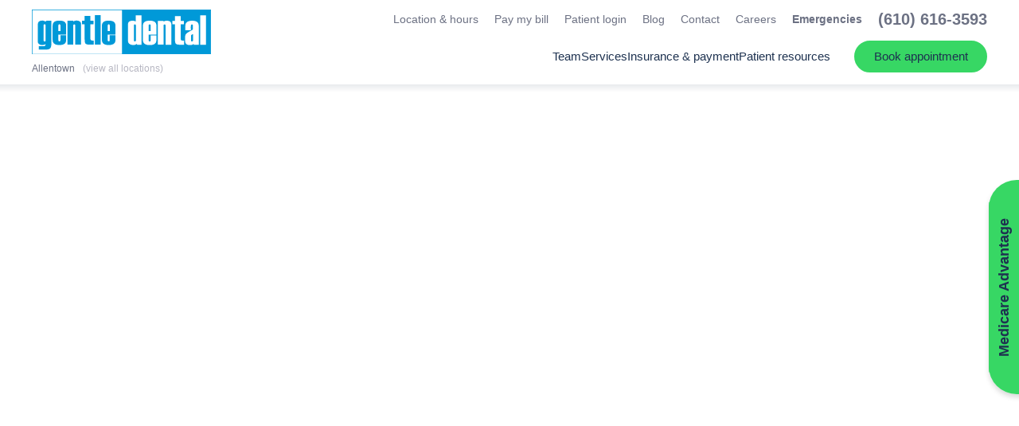

--- FILE ---
content_type: text/html; charset=UTF-8
request_url: https://www.gentledental-pa.com/dentist-office/allentown-pa-18104
body_size: 25936
content:
<!DOCTYPE html>
<html lang="en">
<head>
	<meta charset="utf-8">
	<title>Home | Gentle Dental of Allentown</title>
						<meta name="description" content="Dental insurance means you may have to select a dentist that takes your insurance. We make that decision easy by accepting most major dental insurance plans">
								<meta property="og:title" content="Home | Gentle Dental of Allentown">
								<meta property="og:description" content="Dental insurance means you may have to select a dentist that takes your insurance. We make that decision easy by accepting most major dental insurance plans">
								<meta property="og:url" content="https://www.gentledental-pa.com/dentist-office/allentown-pa-18104/">
								<meta property="og:image" content="https://cdn.dentalcarealliance.net/system/test/PjJ7CVSoFgnJ1Y1unnsLVhL0PmsKqbjUeR2hZSqe.jpg">
								<meta property="og:image:secure:url" content="https://cdn.dentalcarealliance.net/system/test/PjJ7CVSoFgnJ1Y1unnsLVhL0PmsKqbjUeR2hZSqe.jpg">
								<meta property="twitter:title" content="Home | Gentle Dental of Allentown">
								<meta property="twitter:description" content="Dental insurance means you may have to select a dentist that takes your insurance. We make that decision easy by accepting most major dental insurance plans">
								<meta property="twitter:image" content="https://cdn.dentalcarealliance.net/system/test/PjJ7CVSoFgnJ1Y1unnsLVhL0PmsKqbjUeR2hZSqe.jpg">
								<link rel="canonical" href="https://www.gentledental-pa.com/dentist-office/allentown-pa-18104">
			<meta property="og:url" content="https://www.gentledental-pa.com/dentist-office/allentown-pa-18104">
				<meta property="og:site_name" content="Gentle Dental of Allentown">
	<meta property="og:type" content="website">
	<meta name="twitter:card" content="summary">
	<meta name="format-detection" content="telephone=no">
	<meta name="viewport" content="width=device-width, initial-scale=1, maximum-scale=5">
			<link rel="preload" as="image" href="https://cdn.dentalcarealliance.net/system/test/HqI8NdtDywJxch44unV7mucFPWmMcFCJtv3vfPs3.jpg" media="(min-width:320px)" />
			<link rel="preload" as="image" href="https://cdn.dentalcarealliance.net/system/test/DIVyBPdyRehEkmyAMSNBD7nsYkc3YmlKzlpt4gu1.svg" media="(min-width:320px)" />
			<link rel="preload" as="image" href="https://cdn.dentalcarealliance.net/system/test/8KSk9Z55PmOJjsNy1UMZy2QQLGOVzbSZXk8kjLxP.svg" media="(min-width:320px)" />
		<link rel="stylesheet" href="https://www.gentledental-pa.com/build/assets/app-017e4fb6.css" /><link rel="stylesheet" href="https://www.gentledental-pa.com/build/assets/style-966e4cdf.css" /><script type="module" src="https://www.gentledental-pa.com/build/assets/app-5c28ce91.js"></script>		<script src="https://challenges.cloudflare.com/turnstile/v0/api.js?render=explicit" async></script>
</head>
<body>
<div id="app" data-page="{&quot;component&quot;:&quot;genesis-page&quot;,&quot;props&quot;:{&quot;errors&quot;:{},&quot;content&quot;:{&quot;section_0&quot;:{&quot;widgets&quot;:[{},{&quot;additionalClasses&quot;:[&quot;map-widget&quot;],&quot;backgroundColor&quot;:&quot;&quot;,&quot;button&quot;:{&quot;href&quot;:&quot;https:\/\/www.gentledental-pa.com\/dentist-office\/allentown-pa-18104\/about-our-practice&quot;,&quot;class&quot;:&quot;cta white&quot;,&quot;text&quot;:&quot;Hours and location&quot;},&quot;heading&quot;:&quot;Conveniently located in your&amp;nbsp;neighborhood&quot;,&quot;addressLines&quot;:[&quot;2015 West Hamilton Street, Suite 202&quot;,&quot;Allentown, PA 18104&quot;],&quot;websiteName&quot;:&quot;Gentle Dental of Allentown&quot;,&quot;media&quot;:[{&quot;alt&quot;:&quot;Gentle Dental of Allentown map&quot;,&quot;title&quot;:&quot;Gentle Dental of Allentown map&quot;,&quot;width&quot;:320,&quot;height&quot;:350,&quot;sources&quot;:[{&quot;media_source&quot;:&quot;(min-width: 1600px)&quot;,&quot;url&quot;:&quot;https:\/\/maps.googleapis.com\/maps\/api\/staticmap?key=AIzaSyDePxmuDiECvOKIyxgwA8HfyZJ1RSxsouQ&amp;center=40.594913,-75.49928&amp;zoom=15&amp;map_id=1ae60b9abb1f5966&amp;format=jpg&amp;maptype=roadmap&amp;size=615x325&quot;},{&quot;media_source&quot;:&quot;(min-width: 1170px)&quot;,&quot;url&quot;:&quot;https:\/\/maps.googleapis.com\/maps\/api\/staticmap?key=AIzaSyDePxmuDiECvOKIyxgwA8HfyZJ1RSxsouQ&amp;center=40.594913,-75.49928&amp;zoom=15&amp;map_id=1ae60b9abb1f5966&amp;format=jpg&amp;maptype=roadmap&amp;size=320x350&quot;},{&quot;media_source&quot;:&quot;(max-width: 1169px)&quot;,&quot;url&quot;:&quot;https:\/\/maps.googleapis.com\/maps\/api\/staticmap?key=AIzaSyDePxmuDiECvOKIyxgwA8HfyZJ1RSxsouQ&amp;center=40.594913,-75.49928&amp;zoom=15&amp;map_id=1ae60b9abb1f5966&amp;format=jpg&amp;maptype=roadmap&amp;size=280x350&quot;},{&quot;media_source&quot;:&quot;(max-width: 1023px)&quot;,&quot;url&quot;:&quot;https:\/\/maps.googleapis.com\/maps\/api\/staticmap?key=AIzaSyDePxmuDiECvOKIyxgwA8HfyZJ1RSxsouQ&amp;center=40.594913,-75.49928&amp;zoom=15&amp;map_id=1ae60b9abb1f5966&amp;format=jpg&amp;maptype=roadmap&amp;size=504x324&quot;},{&quot;media_source&quot;:&quot;(max-width: 768px)&quot;,&quot;url&quot;:&quot;https:\/\/maps.googleapis.com\/maps\/api\/staticmap?key=AIzaSyDePxmuDiECvOKIyxgwA8HfyZJ1RSxsouQ&amp;center=40.594913,-75.49928&amp;zoom=15&amp;map_id=1ae60b9abb1f5966&amp;format=jpg&amp;maptype=roadmap&amp;size=753x300&quot;}]}]}],&quot;sectionClasses&quot;:[&quot;homepage&quot;],&quot;contentClasses&quot;:[],&quot;containerClasses&quot;:[&quot;has-widgets&quot;],&quot;slides&quot;:[{&quot;multimedia_type&quot;:&quot;&quot;,&quot;multimedia_code&quot;:null,&quot;multimedia&quot;:&quot;&quot;,&quot;img&quot;:{&quot;alt&quot;:&quot;Q2 2025 05 Reliable hero&quot;,&quot;caption&quot;:null,&quot;width&quot;:&quot;960&quot;,&quot;height&quot;:&quot;700&quot;,&quot;media_source&quot;:null,&quot;url&quot;:&quot;https:\/\/cdn.dentalcarealliance.net\/system\/test\/HqI8NdtDywJxch44unV7mucFPWmMcFCJtv3vfPs3.jpg&quot;,&quot;media&quot;:[]},&quot;classes&quot;:&quot;&quot;,&quot;content&quot;:&quot;&quot;,&quot;heading&quot;:{&quot;classes&quot;:[&quot;h1&quot;,&quot;primary&quot;,&quot;mobile-primary&quot;],&quot;heading&quot;:&quot;Simple. &lt;br class=\&quot;desktop\&quot; \/&gt;Convenient. &lt;br class=\&quot;desktop\&quot; \/&gt;Care.&quot;,&quot;tag&quot;:&quot;heading&quot;,&quot;level&quot;:&quot;2&quot;},&quot;buttons&quot;:[{&quot;href&quot;:&quot;https:\/\/www.gentledental-pa.com\/dentist-office\/allentown-pa-18104\/payment-options\/special-offers&quot;,&quot;class&quot;:&quot;cta primary outline mobile-primary&quot;,&quot;text&quot;:&quot;See our specials&quot;,&quot;target&quot;:&quot;_self&quot;}]},{&quot;multimedia_type&quot;:&quot;&quot;,&quot;multimedia_code&quot;:null,&quot;multimedia&quot;:&quot;&quot;,&quot;img&quot;:{&quot;alt&quot;:&quot;Gentle Dental of Pennsylvania - Allentown Interior&quot;,&quot;caption&quot;:null,&quot;width&quot;:&quot;960&quot;,&quot;height&quot;:&quot;700&quot;,&quot;media_source&quot;:null,&quot;url&quot;:&quot;https:\/\/cdn.dentalcarealliance.net\/system\/test\/ulCQkPU4PZi9cLQojZvnay7iN4ibCVIUfCqPim29.jpg&quot;,&quot;media&quot;:[]},&quot;classes&quot;:&quot;overlay&quot;,&quot;content&quot;:&quot;&quot;,&quot;heading&quot;:{&quot;classes&quot;:[&quot;h1&quot;,&quot;primary&quot;],&quot;heading&quot;:&quot;Simple.&lt;br&gt;Convenient.&lt;br&gt;Care.&quot;,&quot;tag&quot;:&quot;heading&quot;,&quot;level&quot;:&quot;2&quot;},&quot;buttons&quot;:[{&quot;href&quot;:&quot;https:\/\/www.gentledental-pa.com\/dentist-office\/allentown-pa-18104\/about-our-practice&quot;,&quot;class&quot;:&quot;cta primary outline&quot;,&quot;text&quot;:&quot;About our practice&quot;,&quot;target&quot;:&quot;_self&quot;}]},{&quot;multimedia_type&quot;:&quot;&quot;,&quot;multimedia_code&quot;:null,&quot;multimedia&quot;:&quot;&quot;,&quot;img&quot;:{&quot;alt&quot;:&quot;Gentle Dental of Pennsylvania - Allentown Exterior&quot;,&quot;caption&quot;:null,&quot;width&quot;:&quot;960&quot;,&quot;height&quot;:&quot;700&quot;,&quot;media_source&quot;:null,&quot;url&quot;:&quot;https:\/\/cdn.dentalcarealliance.net\/system\/test\/Sf3sl0WG8AR2TRwreCyVTQ2KzKox2869OdkOldPr.jpg&quot;,&quot;media&quot;:[]},&quot;classes&quot;:&quot;overlay&quot;,&quot;content&quot;:&quot;&quot;,&quot;heading&quot;:{&quot;classes&quot;:[&quot;h1&quot;,&quot;primary&quot;],&quot;heading&quot;:&quot;Simple.&lt;br&gt;Convenient.&lt;br&gt;Care.&quot;,&quot;tag&quot;:&quot;heading&quot;,&quot;level&quot;:&quot;2&quot;},&quot;buttons&quot;:[{&quot;href&quot;:&quot;https:\/\/www.gentledental-pa.com\/dentist-office\/allentown-pa-18104\/about-our-practice&quot;,&quot;class&quot;:&quot;cta primary outline&quot;,&quot;text&quot;:&quot;About our practice&quot;,&quot;target&quot;:&quot;_self&quot;}]}]},&quot;section_1&quot;:{&quot;sectionClasses&quot;:[&quot;content&quot;,&quot;text-center&quot;],&quot;contentClasses&quot;:[],&quot;innerContentClasses&quot;:[&quot;narrow&quot;],&quot;containerClasses&quot;:[],&quot;heading&quot;:&quot;We accept most major&amp;nbsp;dental&lt;br&gt;insurance providers.&quot;,&quot;content&quot;:&quot;&lt;p&gt;&lt;span data-sheets-value=\&quot;{&amp;quot;1&amp;quot;:2,&amp;quot;2&amp;quot;:&amp;quot;Dental insurance means you may have to select a dentist that takes your insurance. We make that decision easy by accepting most major dental insurance plans. Our team at Gentle Dental of Allentown wants to treat patients to affordable, quality dental care in Allentown.&amp;quot;}\&quot; data-sheets-userformat=\&quot;{&amp;quot;2&amp;quot;:897,&amp;quot;3&amp;quot;:{&amp;quot;1&amp;quot;:0},&amp;quot;10&amp;quot;:0,&amp;quot;11&amp;quot;:4,&amp;quot;12&amp;quot;:0}\&quot;&gt;Dental insurance means you may have to select a dentist that takes your insurance. We make that decision easy by accepting most major dental insurance plans. Our team at Gentle Dental of Allentown wants to treat patients to affordable, quality dental care in Allentown.&lt;\/span&gt;&lt;\/p&gt;&quot;,&quot;button&quot;:{&quot;href&quot;:&quot;https:\/\/www.gentledental-pa.com\/dentist-office\/allentown-pa-18104\/payment-options\/dental-insurance&quot;,&quot;class&quot;:&quot;cta&quot;,&quot;text&quot;:&quot;Learn more&quot;,&quot;target&quot;:&quot;_self&quot;},&quot;swiperClasses&quot;:[&quot;slider-insurance-providers&quot;],&quot;logos&quot;:[{&quot;page_id&quot;:null,&quot;note&quot;:null,&quot;media&quot;:[{&quot;alt&quot;:&quot;Aetna logo&quot;,&quot;caption&quot;:null,&quot;width&quot;:&quot;150&quot;,&quot;height&quot;:&quot;29&quot;,&quot;media_source&quot;:null,&quot;url&quot;:&quot;https:\/\/cdn.dentalcarealliance.net\/system\/test\/Q4gPmy2ar6t2O3PRsFc93PTOkT6yVt00BT9J6HsB.svg&quot;,&quot;media&quot;:[]}]},{&quot;page_id&quot;:null,&quot;note&quot;:null,&quot;media&quot;:[{&quot;alt&quot;:&quot;Ameritas logo&quot;,&quot;caption&quot;:null,&quot;width&quot;:&quot;150&quot;,&quot;height&quot;:&quot;53&quot;,&quot;media_source&quot;:null,&quot;url&quot;:&quot;https:\/\/cdn.dentalcarealliance.net\/system\/test\/9Izf3Loq0XAdLQ9oelMzZK0zg3XbHt2kBcmMEZ4Z.svg&quot;,&quot;media&quot;:[]}]},{&quot;page_id&quot;:null,&quot;note&quot;:null,&quot;media&quot;:[{&quot;alt&quot;:&quot;Assurant logo&quot;,&quot;caption&quot;:null,&quot;width&quot;:&quot;150&quot;,&quot;height&quot;:&quot;32&quot;,&quot;media_source&quot;:null,&quot;url&quot;:&quot;https:\/\/cdn.dentalcarealliance.net\/system\/test\/w8ggfXpL74R5J7ZIGOJjK0CmXyZgVUN71YK1zlBU.svg&quot;,&quot;media&quot;:[]}]},{&quot;page_id&quot;:null,&quot;note&quot;:null,&quot;media&quot;:[{&quot;alt&quot;:&quot;Cigna logo&quot;,&quot;caption&quot;:null,&quot;width&quot;:&quot;150&quot;,&quot;height&quot;:&quot;50&quot;,&quot;media_source&quot;:null,&quot;url&quot;:&quot;https:\/\/cdn.dentalcarealliance.net\/system\/test\/m8IzCfWoVWyMaasAsrFuu0mHXW3tWjeXyGYf9lxg.svg&quot;,&quot;media&quot;:[]}]},{&quot;page_id&quot;:null,&quot;note&quot;:null,&quot;media&quot;:[{&quot;alt&quot;:&quot;Delta Dental logo&quot;,&quot;caption&quot;:null,&quot;width&quot;:&quot;258&quot;,&quot;height&quot;:&quot;29&quot;,&quot;media_source&quot;:null,&quot;url&quot;:&quot;https:\/\/cdn.dentalcarealliance.net\/system\/test\/4Wl1oBoJ2EryiQ4U5MNDZfkvxYZaXGwZNqhBF5OT.svg&quot;,&quot;media&quot;:[{&quot;alt&quot;:&quot;Delta Dental logo&quot;,&quot;caption&quot;:null,&quot;width&quot;:&quot;258&quot;,&quot;height&quot;:&quot;29&quot;,&quot;media_source&quot;:&quot;(min-width:320px)&quot;,&quot;url&quot;:&quot;https:\/\/cdn.dentalcarealliance.net\/system\/test\/4Wl1oBoJ2EryiQ4U5MNDZfkvxYZaXGwZNqhBF5OT.svg&quot;}]}]},{&quot;page_id&quot;:null,&quot;note&quot;:null,&quot;media&quot;:[{&quot;alt&quot;:&quot;Guardian Insurance logo&quot;,&quot;caption&quot;:null,&quot;width&quot;:&quot;150&quot;,&quot;height&quot;:&quot;70&quot;,&quot;media_source&quot;:null,&quot;url&quot;:&quot;https:\/\/cdn.dentalcarealliance.net\/system\/test\/8oXMD4WGtwVI1hfsVfyhuLPGS01KDg1DOPPG2ZMr.svg&quot;,&quot;media&quot;:[]}]},{&quot;page_id&quot;:null,&quot;note&quot;:null,&quot;media&quot;:[{&quot;alt&quot;:&quot;Humana logo&quot;,&quot;caption&quot;:null,&quot;width&quot;:&quot;150&quot;,&quot;height&quot;:&quot;100&quot;,&quot;media_source&quot;:null,&quot;url&quot;:&quot;https:\/\/cdn.dentalcarealliance.net\/system\/test\/Gr2a8K2MWYAjFq4eDMvrnLvm5eYBpdyGoJo7BUfO.svg&quot;,&quot;media&quot;:[]}]},{&quot;page_id&quot;:null,&quot;note&quot;:null,&quot;media&quot;:[{&quot;alt&quot;:&quot;United Healthcare logo&quot;,&quot;caption&quot;:null,&quot;width&quot;:&quot;200&quot;,&quot;height&quot;:&quot;100&quot;,&quot;media_source&quot;:null,&quot;url&quot;:&quot;https:\/\/cdn.dentalcarealliance.net\/system\/test\/vjGC7dhoHa1HztNtDInJIrD3TkPrUDtbi6Ui1Erp.svg&quot;,&quot;media&quot;:[]}]}],&quot;theme_id&quot;:1},&quot;section_2&quot;:{&quot;sectionClasses&quot;:[&quot;content&quot;,&quot;text-center&quot;],&quot;contentClasses&quot;:[],&quot;innerContentClasses&quot;:[&quot;narrow&quot;],&quot;containerClasses&quot;:[],&quot;heading&quot;:&quot;Everything you need, nothing you&amp;nbsp;don\u2019t.&quot;,&quot;content&quot;:&quot;&lt;p&gt;&lt;span data-sheets-value=\&quot;{&amp;quot;1&amp;quot;:2,&amp;quot;2&amp;quot;:&amp;quot;You may have heard of preventative dental care, but did you know we also provide reconstructive, restorative, and cosmetic services? It&#039;s a win-win situation when you come to Gentle Dental of Allentown in Allentown for all your dental care needs. &amp;quot;}\&quot; data-sheets-userformat=\&quot;{&amp;quot;2&amp;quot;:897,&amp;quot;3&amp;quot;:{&amp;quot;1&amp;quot;:0},&amp;quot;10&amp;quot;:0,&amp;quot;11&amp;quot;:4,&amp;quot;12&amp;quot;:0}\&quot;&gt;You may have heard of preventative dental care, but did you know we also provide reconstructive, restorative, and cosmetic services? It&#039;s a win-win situation when you come to Gentle Dental of Allentown in Allentown for all your dental care needs. &lt;\/span&gt;&lt;\/p&gt;&quot;,&quot;icons&quot;:[{&quot;id&quot;:&quot;exams-teeth-cleaning&quot;,&quot;link&quot;:&quot;https:\/\/www.gentledental-pa.com\/dentist-office\/allentown-pa-18104\/dental-services\/exams-and-teeth-cleaning&quot;,&quot;title&quot;:&quot;Dental Exams &amp; Teeth Cleaning&quot;,&quot;description&quot;:&quot;Dental Exams &amp; Teeth Cleaning icon&quot;,&quot;name&quot;:&quot;icon-exams-teeth-cleaning&quot;,&quot;button_text&quot;:&quot;&quot;,&quot;text&quot;:&quot;Dental exams &amp;amp;&lt;br&gt;teeth cleanings&quot;},{&quot;id&quot;:&quot;crowns-bridges&quot;,&quot;link&quot;:&quot;https:\/\/www.gentledental-pa.com\/dentist-office\/allentown-pa-18104\/dental-services\/fillings-crowns-bridges&quot;,&quot;title&quot;:&quot;Fillings, Crowns &amp; Bridges&quot;,&quot;description&quot;:&quot;Fillings, Crowns &amp; Bridges icon&quot;,&quot;name&quot;:&quot;icon-crowns-bridges&quot;,&quot;button_text&quot;:&quot;&quot;,&quot;text&quot;:&quot;Dental crowns &amp;&lt;br\/&gt;bridges&quot;},{&quot;id&quot;:&quot;dentures&quot;,&quot;link&quot;:&quot;https:\/\/www.gentledental-pa.com\/dentist-office\/allentown-pa-18104\/dental-services\/full-and-partial-dentures&quot;,&quot;title&quot;:&quot;Full Dentures &amp; Partial Dentures&quot;,&quot;description&quot;:&quot;Full Dentures &amp; Partial Dentures icon&quot;,&quot;name&quot;:&quot;icon-dentures&quot;,&quot;button_text&quot;:&quot;&quot;,&quot;text&quot;:&quot;Complete &amp; partial&lt;br\/&gt;dentures&quot;},{&quot;id&quot;:&quot;implants&quot;,&quot;link&quot;:&quot;https:\/\/www.gentledental-pa.com\/dentist-office\/allentown-pa-18104\/dental-services\/dental-implants&quot;,&quot;title&quot;:&quot;Dental Implant Services&quot;,&quot;description&quot;:&quot;Dental Implant Services icon&quot;,&quot;name&quot;:&quot;icon-implants&quot;,&quot;button_text&quot;:&quot;&quot;,&quot;text&quot;:&quot;Dental implants&quot;},{&quot;id&quot;:&quot;whitening&quot;,&quot;link&quot;:&quot;https:\/\/www.gentledental-pa.com\/dentist-office\/allentown-pa-18104\/dental-services\/teeth-whitening&quot;,&quot;title&quot;:&quot;Teeth Whitening&quot;,&quot;description&quot;:&quot;Teeth Whitening icon&quot;,&quot;name&quot;:&quot;icon-whitening&quot;,&quot;button_text&quot;:&quot;&quot;,&quot;text&quot;:&quot;Teeth whitening&lt;br\/&gt;treatments&quot;}],&quot;swiperClasses&quot;:[&quot;slider-icons&quot;],&quot;theme_id&quot;:1},&quot;section_3&quot;:{&quot;sectionClasses&quot;:[&quot;content&quot;,&quot;text-center&quot;],&quot;contentClasses&quot;:[],&quot;innerContentClasses&quot;:[&quot;narrow&quot;],&quot;containerClasses&quot;:[&quot;text-centered-mobile&quot;],&quot;heading&quot;:&quot;Meet our team.&quot;,&quot;content&quot;:&quot;&lt;p&gt;&lt;span data-sheets-value=\&quot;{&amp;quot;1&amp;quot;:2,&amp;quot;2&amp;quot;:&amp;quot;Our team of experienced professionals is waiting to meet you at Gentle Dental of Allentown. We are proud of the team serving the Allentown community. We know you will also feel confident in their abilities to address your needs and help you achieve your dental care goals.&amp;quot;}\&quot; data-sheets-userformat=\&quot;{&amp;quot;2&amp;quot;:897,&amp;quot;3&amp;quot;:{&amp;quot;1&amp;quot;:0},&amp;quot;10&amp;quot;:0,&amp;quot;11&amp;quot;:4,&amp;quot;12&amp;quot;:0}\&quot;&gt;Our team of experienced professionals is waiting to meet you at Gentle Dental of Allentown. We are proud of the team serving the Allentown community. We know you will also feel confident in their abilities to address your needs and help you achieve your dental care goals.&lt;\/span&gt;&lt;\/p&gt;&quot;,&quot;button&quot;:{&quot;href&quot;:&quot;https:\/\/www.gentledental-pa.com\/dentist-office\/allentown-pa-18104\/our-team&quot;,&quot;class&quot;:&quot;cta&quot;,&quot;text&quot;:&quot;Learn more&quot;,&quot;target&quot;:&quot;_self&quot;},&quot;staff&quot;:[{&quot;bio&quot;:&quot;&lt;p&gt;Dr. Zachary Lo is a compassionate and skilled general dentist dedicated to providing tailored care for each patient. A graduate of Touro College of Dental Medicine, Dr. Lo brings expertise in a wide range of dental services, including implants, root canals, crowns, and restorative treatments.&lt;\/p&gt;\r\n&lt;p&gt;Known for his gentle and patient-centered approach, Dr. Lo goes out of his way to ensure every patient feels comfortable and confident in their care. Whether it&amp;rsquo;s a routine procedure or a more complex treatment, he takes the time to listen, explain, and create personalized plans that meet each patient&amp;rsquo;s unique needs.&lt;\/p&gt;\r\n&lt;p&gt;Outside of the office, Dr. Lo enjoys exploring his creative side through baking and cooking, as well as staying active with hiking adventures.&lt;\/p&gt;&quot;,&quot;staff_type_id&quot;:1,&quot;full_name_degree_list&quot;:&quot;Zachary Lo, DDS&quot;,&quot;full_name&quot;:&quot;Zachary Lo&quot;,&quot;title_list&quot;:&quot;General Dentist&quot;,&quot;media&quot;:[{&quot;alt&quot;:&quot;Dr. Zachary Lo portrait&quot;,&quot;caption&quot;:null,&quot;width&quot;:&quot;400&quot;,&quot;height&quot;:&quot;500&quot;,&quot;media_source&quot;:null,&quot;url&quot;:&quot;https:\/\/cdn.dentalcarealliance.net\/system\/test\/mEjvSfym9Ux9zpYBpdlmlGR8rN4Vj7V9HUrVWQAQ.jpg&quot;,&quot;media&quot;:[]}],&quot;url&quot;:&quot;https:\/\/www.gentledental-pa.com\/dentist-office\/allentown-pa-18104\/our-team\/zachary-lo-dds&quot;},{&quot;bio&quot;:&quot;&quot;,&quot;staff_type_id&quot;:2,&quot;full_name_degree_list&quot;:&quot;Dayanna Jenkins, RDH&quot;,&quot;full_name&quot;:&quot;Dayanna Jenkins&quot;,&quot;title_list&quot;:&quot;Hygienist&quot;,&quot;media&quot;:[],&quot;url&quot;:&quot;https:\/\/www.gentledental-pa.com\/dentist-office\/allentown-pa-18104\/our-team\/dayanna-jenkins-rdh&quot;},{&quot;bio&quot;:&quot;&quot;,&quot;staff_type_id&quot;:2,&quot;full_name_degree_list&quot;:&quot;Madison Kellogg, RDH&quot;,&quot;full_name&quot;:&quot;Madison Kellogg&quot;,&quot;title_list&quot;:&quot;Hygienist&quot;,&quot;media&quot;:[],&quot;url&quot;:&quot;https:\/\/www.gentledental-pa.com\/dentist-office\/allentown-pa-18104\/our-team\/madison-kellogg-rdh&quot;},{&quot;bio&quot;:&quot;&quot;,&quot;staff_type_id&quot;:2,&quot;full_name_degree_list&quot;:&quot;Patricia Schmidt, RDH&quot;,&quot;full_name&quot;:&quot;Patricia Schmidt&quot;,&quot;title_list&quot;:&quot;Hygienist&quot;,&quot;media&quot;:[],&quot;url&quot;:&quot;https:\/\/www.gentledental-pa.com\/dentist-office\/allentown-pa-18104\/our-team\/patricia-schmidt-rdh&quot;},{&quot;bio&quot;:&quot;&quot;,&quot;staff_type_id&quot;:2,&quot;full_name_degree_list&quot;:&quot;Alexa Tauriello, RDH&quot;,&quot;full_name&quot;:&quot;Alexa Tauriello&quot;,&quot;title_list&quot;:&quot;Hygienist&quot;,&quot;media&quot;:[],&quot;url&quot;:&quot;https:\/\/www.gentledental-pa.com\/dentist-office\/allentown-pa-18104\/our-team\/alexa-tauriello-rdh&quot;}],&quot;swiperClasses&quot;:[&quot;slider-bios&quot;],&quot;theme_id&quot;:1},&quot;section_4&quot;:{&quot;sectionClasses&quot;:[&quot;content&quot;,&quot;text-center&quot;],&quot;contentClasses&quot;:[],&quot;innerContentClasses&quot;:[&quot;narrow&quot;],&quot;containerClasses&quot;:[],&quot;heading&quot;:&quot;We\u2019re here to&amp;nbsp;help.&quot;,&quot;content&quot;:&quot;&lt;p&gt;&lt;span data-sheets-value=\&quot;{&amp;quot;1&amp;quot;:2,&amp;quot;2&amp;quot;:&amp;quot;Providing payment options to our valued patients has allowed us to ease the financial burden from many in the Allentown community. Without payment options and payment plans, many people would avoid getting dental care when it is needed the most. &amp;quot;}\&quot; data-sheets-userformat=\&quot;{&amp;quot;2&amp;quot;:897,&amp;quot;3&amp;quot;:{&amp;quot;1&amp;quot;:0},&amp;quot;10&amp;quot;:0,&amp;quot;11&amp;quot;:4,&amp;quot;12&amp;quot;:0}\&quot;&gt;Providing payment options to our valued patients has allowed us to ease the financial burden from many in the Allentown community. Without payment options and payment plans, many people would avoid getting dental care when it is needed the most. &lt;\/span&gt;&lt;\/p&gt;&quot;,&quot;cards&quot;:[{&quot;background_color&quot;:&quot;white&quot;,&quot;button&quot;:{&quot;label&quot;:&quot;Learn more&quot;,&quot;url&quot;:&quot;https:\/\/www.gentledental-pa.com\/dentist-office\/allentown-pa-18104\/payment-options\/smile-alliance-club&quot;,&quot;classes&quot;:[&quot;cta&quot;],&quot;target&quot;:&quot;_self&quot;},&quot;card_classes&quot;:[&quot;tablet-center&quot;],&quot;content&quot;:&quot;&lt;p&gt;Smile Alliance Club is an innovative way for you to save money on the dental services you use most. Smile Alliance Club dental discount plans are not insurance and require no filing for benefits or arguing with claims representatives. These discount dental programs allow you to pay less for the same services at participating dentists and other health care providers. Smile Alliance Club offers affordable dental plans that require only a small annual fee and can save you a large percentage of the costs for routine care and emergency services at our office. Our dental practice is pleased to participate in Smile Alliance Club and to offer this discount program to our valued customers.&lt;\/p&gt;&quot;,&quot;heading&quot;:{&quot;heading&quot;:&quot;A discount plan available to&amp;nbsp;keep  you and your family healthy.&quot;,&quot;classes&quot;:[],&quot;level&quot;:&quot;3&quot;,&quot;tag&quot;:&quot;heading&quot;,&quot;image&quot;:[]},&quot;summary&quot;:&quot;Everyone is accepted and membership can include coverage for your&amp;nbsp;family.&quot;,&quot;media&quot;:[{&quot;alt&quot;:&quot;Smile Alliance Club logo&quot;,&quot;caption&quot;:null,&quot;width&quot;:&quot;75&quot;,&quot;height&quot;:&quot;75&quot;,&quot;media_source&quot;:null,&quot;url&quot;:&quot;https:\/\/cdn.dentalcarealliance.net\/system\/test\/LjKYOmyB8Zb3ojK39FmLWwVoomufNvNiZIcvfMVA.svg&quot;,&quot;media&quot;:[{&quot;alt&quot;:&quot;Smile Alliance Club logo&quot;,&quot;caption&quot;:null,&quot;width&quot;:&quot;75&quot;,&quot;height&quot;:&quot;75&quot;,&quot;media_source&quot;:&quot;(min-width: 391px)&quot;,&quot;url&quot;:&quot;https:\/\/cdn.dentalcarealliance.net\/system\/test\/LjKYOmyB8Zb3ojK39FmLWwVoomufNvNiZIcvfMVA.svg&quot;},{&quot;alt&quot;:&quot;Smile Alliance Club logo&quot;,&quot;caption&quot;:null,&quot;width&quot;:&quot;75&quot;,&quot;height&quot;:&quot;75&quot;,&quot;media_source&quot;:&quot;(max-width: 390px)&quot;,&quot;url&quot;:&quot;https:\/\/cdn.dentalcarealliance.net\/system\/test\/LjKYOmyB8Zb3ojK39FmLWwVoomufNvNiZIcvfMVA.svg&quot;}]}]},{&quot;background_color&quot;:&quot;white&quot;,&quot;button&quot;:{&quot;label&quot;:&quot;Learn more&quot;,&quot;url&quot;:&quot;https:\/\/www.gentledental-pa.com\/dentist-office\/allentown-pa-18104\/payment-options\/dental-financing&quot;,&quot;classes&quot;:[&quot;cta&quot;],&quot;target&quot;:&quot;_self&quot;},&quot;card_classes&quot;:[&quot;tablet-center&quot;],&quot;content&quot;:&quot;&lt;p&gt;Most of us experience financial difficulties from time to time. Are you wondering, &amp;ldquo;Is there an experienced dentist near me that takes payments?&amp;rdquo; We can help you with the most advanced treatments and the best financing arrangements for your situation. Our dental payment plans can be tailored to suit your budget and can provide you with the immediate relief you need when dental emergencies arise. As a leading dentist with payment plans in our area, we will work with you to make sure your procedures and treatments are as affordable as possible for you.&lt;\/p&gt;&quot;,&quot;heading&quot;:{&quot;heading&quot;:&quot;Enjoy the flexibility of&amp;nbsp;paying through monthly&amp;nbsp;payments.&quot;,&quot;classes&quot;:[],&quot;level&quot;:&quot;3&quot;,&quot;tag&quot;:&quot;heading&quot;,&quot;image&quot;:[]},&quot;summary&quot;:&quot;CareCredit is a healthcare credit card designed for your health and&amp;nbsp;wellness.&quot;,&quot;media&quot;:[{&quot;alt&quot;:&quot;CareCredit logo&quot;,&quot;caption&quot;:null,&quot;width&quot;:&quot;200&quot;,&quot;height&quot;:&quot;26&quot;,&quot;media_source&quot;:null,&quot;url&quot;:&quot;https:\/\/cdn.dentalcarealliance.net\/system\/test\/opfb6gkewppEaDEsFdaDajO0KX3RqTD7MxsPNfHP.svg&quot;,&quot;media&quot;:[{&quot;alt&quot;:&quot;CareCredit logo&quot;,&quot;caption&quot;:null,&quot;width&quot;:&quot;200&quot;,&quot;height&quot;:&quot;26&quot;,&quot;media_source&quot;:&quot;(min-width: 391px)&quot;,&quot;url&quot;:&quot;https:\/\/cdn.dentalcarealliance.net\/system\/test\/opfb6gkewppEaDEsFdaDajO0KX3RqTD7MxsPNfHP.svg&quot;},{&quot;alt&quot;:&quot;CareCredit logo&quot;,&quot;caption&quot;:null,&quot;width&quot;:&quot;200&quot;,&quot;height&quot;:&quot;26&quot;,&quot;media_source&quot;:&quot;(max-width: 390px)&quot;,&quot;url&quot;:&quot;https:\/\/cdn.dentalcarealliance.net\/system\/test\/opfb6gkewppEaDEsFdaDajO0KX3RqTD7MxsPNfHP.svg&quot;}]}]}]},&quot;section_5&quot;:{&quot;sectionClasses&quot;:[&quot;bg-primary&quot;,&quot;banner&quot;],&quot;contentClasses&quot;:[&quot;content&quot;],&quot;containerClasses&quot;:[&quot;container&quot;,&quot;narrow&quot;],&quot;heading&quot;:{&quot;level&quot;:&quot;2&quot;,&quot;tag&quot;:&quot;heading&quot;,&quot;classes&quot;:[&quot;banner-heading&quot;,&quot;white&quot;],&quot;heading&quot;:&quot;Book your appointment&amp;nbsp;today.&quot;},&quot;content&quot;:&quot;&lt;p&gt;Call our office at &lt;a class=\&quot;cta text white\&quot; href=\&quot;tel:+16106163593\&quot;&gt;(610) 616-3593&lt;\/a&gt;.&lt;\/p&gt;&quot;,&quot;form&quot;:null,&quot;button&quot;:[{&quot;href&quot;:&quot;https:\/\/www.gentledental-pa.com\/dentist-office\/allentown-pa-18104\/dental-appointments-near-me&quot;,&quot;class&quot;:[&quot;cta&quot;,&quot;secondary&quot;],&quot;text&quot;:&quot;Book appointment&quot;,&quot;target&quot;:&quot;_self&quot;}]},&quot;section_6&quot;:{&quot;sectionClasses&quot;:[&quot;content&quot;],&quot;contentClasses&quot;:[],&quot;innerContentClasses&quot;:[&quot;narrow&quot;],&quot;containerClasses&quot;:[],&quot;heading&quot;:&quot;Looking for Affordable Dentists? Come to Gentle Dental of Allentown.&quot;,&quot;content&quot;:&quot;&lt;p&gt;Since 1997, Gentle Dental of Allentown has delivered a comprehensive range of exceptional dental services to adults, and children from the age of three. Our dental practice is conveniently located near public transportation in a professional building at 2015 West Hamilton Street, Suite 202. If you&amp;rsquo;re coming from center city Allentown, we&amp;rsquo;re located down the hill on the right, next to the Hamilton Family Restaurant. If you&amp;rsquo;re arriving from the Dorney Park area, we&amp;rsquo;re immediately past Cedar Beach on the left, diagonally across the street from Phoebe florist. There&amp;rsquo;s free parking in the front and back of the building, but if both parking lots are full, you can find additional free parking in the lot behind the Hamilton Family Restaurant.&lt;\/p&gt;\n&lt;p&gt;Our dental office is open for appointments on Mondays, Tuesdays, Wednesdays, and Thursdays from 8:00 a.m. to 5:00 p.m. and on Fridays from 8:00 a.m. to 1:00 p.m.&lt;\/p&gt;\n&lt;p&gt;Our practice offers a wide range of dental services to patients of all ages, including general dentistry, cosmetic dentistry, specialized dentistry, sedation dentistry, and oral appliance therapy for sleep disorders. Our general dentistry services include routine dental examinations, cleanings, fillings, crowns, and more. To improve the appearance of your teeth and overall smile, we perform cosmetic dentistry procedures like bonding and porcelain veneers, as well as provide at-home tooth-whitening kits. And our numerous specialty dentistry services cover for a broad range of dental needs, from dentures and dental implants, to root canal therapy, gum disease treatment, and dental reconstruction.&lt;\/p&gt;\nCall us at &lt;a href=\&quot;tel:+16106163593\&quot;&gt;(610) 616-3593&lt;\/a&gt; today to schedule your appointment or &lt;a href=\&quot;https:\/\/www.gentledental-pa.com\/dentist-office\/allentown-pa-18104\/dental-appointments-near-me\&quot; target=\&quot;_self\&quot;&gt;book an appointment online&lt;\/a&gt;.\n&lt;p&gt;&amp;nbsp;&lt;\/p&gt;\n&lt;h2&gt;Friendly Family Dental Care Near You&lt;\/h2&gt;\n&lt;p&gt;People often ask, &amp;ldquo;Where can I find the best dentist near me?&amp;rdquo; Well, our local dentist office is where you can find experienced, knowledgeable, and friendly dentists in the Lehigh Valley.&lt;\/p&gt;\n&lt;p&gt;We&amp;rsquo;ve built our reputation on providing the most helpful, pleasant, and personal dental experiences possible. Our practice strives to educate our patients about good dental health and hygiene.&lt;\/p&gt;\n&lt;p&gt;We genuinely care about the welfare of our patients and believe in treating each and every one as kindly and respectfully as we would like to be treated. We&amp;rsquo;d love to make you and your family feel like a part of ours.&lt;\/p&gt;\n&lt;h2&gt;Experienced, Affordable Dental Care in Allentown&lt;\/h2&gt;\n&lt;p&gt;We strive to make the cost of excellent dental care more affordable for more of the community by offering many financing options to suit every need and budget, accepting most dental insurance, and welcoming the &lt;a href=\&quot;https:\/\/www.gentledental-pa.com\/dentist-office\/allentown-pa-18104\/payment-options\/smile-alliance-club\&quot; target=\&quot;_blank\&quot; rel=\&quot;noopener\&quot;&gt;Smile Alliance Club discount plan&lt;\/a&gt;.&lt;\/p&gt;\n&lt;p&gt;Offering a full range of dental services for all ages of patients in one convenient location allows us to be the local dentist office for experienced, affordable dental care in Allentown.&lt;\/p&gt;\nCall us today at &lt;a href=\&quot;tel:+16106163593\&quot;&gt;(610) 616-3593&lt;\/a&gt;  or &lt;a href=\&quot;https:\/\/www.gentledental-pa.com\/dentist-office\/allentown-pa-18104\/dental-appointments-near-me\&quot; target=\&quot;_self\&quot;&gt;book an appointment online&lt;\/a&gt;.&quot;}},&quot;navigation&quot;:{&quot;headerPrimary&quot;:[{&quot;label&quot;:&quot;Team&quot;,&quot;url&quot;:&quot;#&quot;,&quot;class&quot;:&quot;&quot;,&quot;subNav&quot;:[[{&quot;label&quot;:&quot;Meet our team&quot;,&quot;url&quot;:&quot;https:\/\/www.gentledental-pa.com\/dentist-office\/allentown-pa-18104\/our-team&quot;,&quot;class&quot;:&quot;&quot;},{&quot;label&quot;:&quot;Zachary Lo, DDS&quot;,&quot;url&quot;:&quot;https:\/\/www.gentledental-pa.com\/dentist-office\/allentown-pa-18104\/our-team\/zachary-lo-dds&quot;,&quot;class&quot;:&quot;&quot;}]]},{&quot;label&quot;:&quot;Services&quot;,&quot;url&quot;:&quot;https:\/\/www.gentledental-pa.com\/dentist-office\/allentown-pa-18104\/dental-services&quot;,&quot;class&quot;:&quot;&quot;,&quot;subNav&quot;:[[{&quot;label&quot;:&quot;I have a dental issue&quot;,&quot;url&quot;:&quot;#&quot;,&quot;class&quot;:&quot;heading&quot;},{&quot;label&quot;:&quot;Emergency Dentist&quot;,&quot;url&quot;:&quot;https:\/\/www.gentledental-pa.com\/dentist-office\/allentown-pa-18104\/dental-services\/emergency-dentist&quot;,&quot;class&quot;:&quot;&quot;},{&quot;label&quot;:&quot;General Dentistry Services&quot;,&quot;url&quot;:&quot;https:\/\/www.gentledental-pa.com\/dentist-office\/allentown-pa-18104\/dental-services\/general-dentistry&quot;,&quot;class&quot;:&quot;&quot;},{&quot;label&quot;:&quot;Gum Treatment&quot;,&quot;url&quot;:&quot;https:\/\/www.gentledental-pa.com\/dentist-office\/allentown-pa-18104\/dental-services\/gum-treatment&quot;,&quot;class&quot;:&quot;&quot;},{&quot;label&quot;:&quot;Perio Protect\u00ae&quot;,&quot;url&quot;:&quot;https:\/\/www.gentledental-pa.com\/dentist-office\/allentown-pa-18104\/dental-services\/perio-protect&quot;,&quot;class&quot;:&quot;&quot;},{&quot;label&quot;:&quot;Root Canal &amp; Endodontics&quot;,&quot;url&quot;:&quot;https:\/\/www.gentledental-pa.com\/dentist-office\/allentown-pa-18104\/dental-services\/root-canal-treatment&quot;,&quot;class&quot;:&quot;&quot;},{&quot;label&quot;:&quot;Tooth Extractions&quot;,&quot;url&quot;:&quot;https:\/\/www.gentledental-pa.com\/dentist-office\/allentown-pa-18104\/dental-services\/tooth-extractions&quot;,&quot;class&quot;:&quot;&quot;}],[{&quot;label&quot;:&quot;I want to improve my smile&quot;,&quot;url&quot;:&quot;#&quot;,&quot;class&quot;:&quot;heading&quot;},{&quot;label&quot;:&quot;Dental Implant Services&quot;,&quot;url&quot;:&quot;https:\/\/www.gentledental-pa.com\/dentist-office\/allentown-pa-18104\/dental-services\/dental-implants&quot;,&quot;class&quot;:&quot;&quot;},{&quot;label&quot;:&quot;Fillings, Crowns &amp; Bridges&quot;,&quot;url&quot;:&quot;https:\/\/www.gentledental-pa.com\/dentist-office\/allentown-pa-18104\/dental-services\/fillings-crowns-bridges&quot;,&quot;class&quot;:&quot;&quot;},{&quot;label&quot;:&quot;Full Dentures &amp; Partial Dentures&quot;,&quot;url&quot;:&quot;https:\/\/www.gentledental-pa.com\/dentist-office\/allentown-pa-18104\/dental-services\/full-and-partial-dentures&quot;,&quot;class&quot;:&quot;&quot;},{&quot;label&quot;:&quot;Implant-Supported Dentures&quot;,&quot;url&quot;:&quot;https:\/\/www.gentledental-pa.com\/dentist-office\/allentown-pa-18104\/dental-services\/implant-supported-dentures&quot;,&quot;class&quot;:&quot;&quot;},{&quot;label&quot;:&quot;Teeth Whitening&quot;,&quot;url&quot;:&quot;https:\/\/www.gentledental-pa.com\/dentist-office\/allentown-pa-18104\/dental-services\/teeth-whitening&quot;,&quot;class&quot;:&quot;&quot;}],[{&quot;label&quot;:&quot;I need a check up or cleaning&quot;,&quot;url&quot;:&quot;#&quot;,&quot;class&quot;:&quot;heading&quot;},{&quot;label&quot;:&quot;Dental Exams &amp; Teeth Cleaning&quot;,&quot;url&quot;:&quot;https:\/\/www.gentledental-pa.com\/dentist-office\/allentown-pa-18104\/dental-services\/exams-and-teeth-cleaning&quot;,&quot;class&quot;:&quot;&quot;}]]},{&quot;label&quot;:&quot;Insurance &amp; payment&quot;,&quot;url&quot;:&quot;#&quot;,&quot;class&quot;:&quot;&quot;,&quot;subNav&quot;:[[{&quot;label&quot;:&quot;Dental payment options&quot;,&quot;url&quot;:&quot;https:\/\/www.gentledental-pa.com\/dentist-office\/allentown-pa-18104\/payment-options&quot;,&quot;class&quot;:&quot;&quot;},{&quot;label&quot;:&quot;Dental insurance&quot;,&quot;url&quot;:&quot;https:\/\/www.gentledental-pa.com\/dentist-office\/allentown-pa-18104\/payment-options\/dental-insurance&quot;,&quot;class&quot;:&quot;&quot;},{&quot;label&quot;:&quot;Smile Alliance Club&quot;,&quot;url&quot;:&quot;https:\/\/www.gentledental-pa.com\/dentist-office\/allentown-pa-18104\/payment-options\/smile-alliance-club&quot;,&quot;class&quot;:&quot;&quot;},{&quot;label&quot;:&quot;Dental financing&quot;,&quot;url&quot;:&quot;https:\/\/www.gentledental-pa.com\/dentist-office\/allentown-pa-18104\/payment-options\/dental-financing&quot;,&quot;class&quot;:&quot;&quot;},{&quot;label&quot;:&quot;Special offers&quot;,&quot;url&quot;:&quot;https:\/\/www.gentledental-pa.com\/dentist-office\/allentown-pa-18104\/payment-options\/special-offers&quot;,&quot;class&quot;:&quot;&quot;},{&quot;label&quot;:&quot;Medicare Advantage&quot;,&quot;url&quot;:&quot;https:\/\/www.gentledental-pa.com\/dentist-office\/allentown-pa-18104\/payment-options\/medicare-advantage-dental-benefits&quot;,&quot;class&quot;:&quot;&quot;},{&quot;label&quot;:&quot;Good faith estimate&quot;,&quot;url&quot;:&quot;https:\/\/www.gentledental-pa.com\/dentist-office\/allentown-pa-18104\/good-faith-estimate&quot;,&quot;class&quot;:&quot;&quot;}]]},{&quot;label&quot;:&quot;Patient resources&quot;,&quot;url&quot;:&quot;#&quot;,&quot;class&quot;:&quot;heading&quot;,&quot;subNav&quot;:[[{&quot;label&quot;:&quot;About our practice&quot;,&quot;url&quot;:&quot;https:\/\/www.gentledental-pa.com\/dentist-office\/allentown-pa-18104\/about-our-practice&quot;,&quot;class&quot;:&quot;&quot;},{&quot;label&quot;:&quot;Patient information&quot;,&quot;url&quot;:&quot;https:\/\/www.gentledental-pa.com\/dentist-office\/allentown-pa-18104\/patient-information&quot;,&quot;class&quot;:&quot;&quot;},{&quot;label&quot;:&quot;Dental reviews&quot;,&quot;url&quot;:&quot;https:\/\/www.gentledental-pa.com\/dentist-office\/allentown-pa-18104\/dental-reviews&quot;,&quot;class&quot;:&quot;&quot;}]]}],&quot;headerUtility&quot;:[{&quot;label&quot;:&quot;Location &amp; hours&quot;,&quot;url&quot;:&quot;https:\/\/www.gentledental-pa.com\/dentist-office\/allentown-pa-18104\/about-our-practice&quot;,&quot;class&quot;:&quot;&quot;},{&quot;label&quot;:&quot;Pay my bill&quot;,&quot;url&quot;:&quot;https:\/\/dca.payments.health\/&quot;,&quot;rel&quot;:&quot;noopener noreferrer&quot;,&quot;target&quot;:&quot;_blank&quot;},{&quot;label&quot;:&quot;Patient login&quot;,&quot;url&quot;:&quot;https:\/\/patientregistration.denticon.com\/?P=238&amp;O=135&amp;PT=0&quot;,&quot;rel&quot;:&quot;noopener noreferrer&quot;,&quot;target&quot;:&quot;_blank&quot;},{&quot;label&quot;:&quot;Blog&quot;,&quot;url&quot;:&quot;https:\/\/www.gentledental-pa.com\/blog&quot;,&quot;class&quot;:&quot;&quot;,&quot;rel&quot;:&quot;&quot;,&quot;target&quot;:&quot;_self&quot;},{&quot;label&quot;:&quot;Contact&quot;,&quot;url&quot;:&quot;https:\/\/www.gentledental-pa.com\/dentist-office\/allentown-pa-18104\/contact&quot;,&quot;class&quot;:&quot;&quot;},{&quot;label&quot;:&quot;Careers&quot;,&quot;url&quot;:&quot;https:\/\/www.gentledental-pa.com\/dentist-office\/allentown-pa-18104\/dentistry-jobs&quot;,&quot;class&quot;:&quot;&quot;},{&quot;label&quot;:&quot;Emergencies&quot;,&quot;url&quot;:&quot;https:\/\/www.gentledental-pa.com\/dentist-office\/allentown-pa-18104\/dental-services\/emergency-dentist&quot;,&quot;class&quot;:&quot;bold&quot;},{&quot;label&quot;:&quot;(610) 616-3593&quot;,&quot;url&quot;:&quot;tel:+16106163593&quot;,&quot;rel&quot;:&quot;nofollow&quot;,&quot;class&quot;:&quot;phone&quot;}],&quot;footer&quot;:[{&quot;label&quot;:&quot;Privacy policy&quot;,&quot;url&quot;:&quot;https:\/\/www.gentledental-pa.com\/dentist-office\/allentown-pa-18104\/privacy-policy&quot;,&quot;class&quot;:&quot;&quot;},{&quot;label&quot;:&quot;Site map&quot;,&quot;url&quot;:&quot;https:\/\/www.gentledental-pa.com\/dentist-office\/allentown-pa-18104\/site-map&quot;,&quot;class&quot;:&quot;&quot;}],&quot;footerSocial&quot;:[{&quot;label&quot;:{&quot;component_name&quot;:&quot;custom-svg&quot;,&quot;props&quot;:{&quot;type&quot;:&quot;icon&quot;,&quot;name&quot;:&quot;icon-facebook&quot;}},&quot;url&quot;:&quot;https:\/\/www.facebook.com\/GentleDentalPA&quot;,&quot;rel&quot;:&quot;noopener noreferrer&quot;,&quot;target&quot;:&quot;_blank&quot;},{&quot;label&quot;:{&quot;component_name&quot;:&quot;custom-svg&quot;,&quot;props&quot;:{&quot;type&quot;:&quot;icon&quot;,&quot;name&quot;:&quot;icon-youtube&quot;}},&quot;url&quot;:&quot;https:\/\/www.youtube.com\/user\/GentleDentalPA&quot;,&quot;rel&quot;:&quot;noopener noreferrer&quot;,&quot;target&quot;:&quot;_blank&quot;}],&quot;headerButton&quot;:[{&quot;label&quot;:&quot;Book appointment&quot;,&quot;url&quot;:&quot;https:\/\/www.gentledental-pa.com\/dentist-office\/allentown-pa-18104\/dental-appointments-near-me&quot;,&quot;class&quot;:&quot;cta secondary appointment&quot;,&quot;rel&quot;:&quot;&quot;,&quot;target&quot;:&quot;_self&quot;}]},&quot;locations&quot;:[{&quot;id&quot;:225,&quot;name&quot;:&quot;Gentle Dental of Allentown&quot;,&quot;open_date&quot;:null,&quot;close_date&quot;:null,&quot;affiliated_organization_id&quot;:null,&quot;locality&quot;:&quot;Allentown&quot;,&quot;region_name&quot;:null,&quot;uri&quot;:&quot;https:\/\/www.gentledental-pa.com\/dentist-office\/allentown-pa-18104&quot;,&quot;phone_number&quot;:&quot;(610) 616-3593&quot;,&quot;phone_number_ortho&quot;:null,&quot;phone_number_ppc&quot;:&quot;(610) 273-5009&quot;,&quot;google_cid&quot;:&quot;7867520624039640377&quot;,&quot;storefront&quot;:{&quot;alt&quot;:&quot;Storefront for Gentle Dental of Allentown&quot;,&quot;caption&quot;:null,&quot;width&quot;:&quot;450&quot;,&quot;height&quot;:&quot;450&quot;,&quot;media_source&quot;:null,&quot;url&quot;:&quot;https:\/\/cdn.dentalcarealliance.net\/system\/test\/215bb47da8fac3342b858ac3db09b033c6c46e0b.jpg&quot;,&quot;media&quot;:[]},&quot;position&quot;:{&quot;lat&quot;:40.594913,&quot;lng&quot;:-75.49928},&quot;upcoming&quot;:false,&quot;addressLines&quot;:[&quot;2015 West Hamilton Street, Suite 202&quot;,&quot;Allentown, PA 18104&quot;],&quot;phone_number_href&quot;:&quot;tel:+16106163593&quot;,&quot;phone_number_href_ppc&quot;:&quot;tel:+16102735009&quot;,&quot;phones&quot;:[{&quot;type&quot;:&quot;Pediatric Dentistry&quot;,&quot;number&quot;:&quot;(610) 616-3593&quot;,&quot;href&quot;:&quot;tel:+16106163593&quot;,&quot;display&quot;:&quot;(610) 616-3593&quot;}],&quot;directions_url&quot;:&quot;https:\/\/www.google.com\/maps\/search\/?api=1&amp;query=2015+West+Hamilton+Street%2C+Suite+202+Allentown%2C+PA+18104&amp;query_place_id=ChIJzz9aeiM6xIkROT3x2lIML20&quot;,&quot;target&quot;:&quot;_self&quot;},{&quot;id&quot;:223,&quot;name&quot;:&quot;Gentle Dental of Blue Bell&quot;,&quot;open_date&quot;:null,&quot;close_date&quot;:null,&quot;affiliated_organization_id&quot;:null,&quot;locality&quot;:&quot;Blue Bell&quot;,&quot;region_name&quot;:null,&quot;uri&quot;:&quot;https:\/\/www.gentledental-pa.com\/dentist-office\/blue-bell-pa-19422&quot;,&quot;phone_number&quot;:&quot;(267) 439-4912&quot;,&quot;phone_number_ortho&quot;:null,&quot;phone_number_ppc&quot;:&quot;(215) 315-7537&quot;,&quot;google_cid&quot;:&quot;5615749740638047480&quot;,&quot;storefront&quot;:{&quot;alt&quot;:&quot;Storefront for Gentle Dental of Blue Bell&quot;,&quot;caption&quot;:null,&quot;width&quot;:&quot;450&quot;,&quot;height&quot;:&quot;450&quot;,&quot;media_source&quot;:null,&quot;url&quot;:&quot;https:\/\/cdn.dentalcarealliance.net\/system\/test\/8ee51caaa2c2f4ee2e5b4b7ef5a89db7df1068d7.jpg&quot;,&quot;media&quot;:[]},&quot;position&quot;:{&quot;lat&quot;:40.154568,&quot;lng&quot;:-75.26354},&quot;upcoming&quot;:false,&quot;addressLines&quot;:[&quot;790 Penllyn Blue Bell Pike&quot;,&quot;Suite 103&quot;,&quot;Blue Bell, PA 19422&quot;],&quot;phone_number_href&quot;:&quot;tel:+12674394912&quot;,&quot;phone_number_href_ppc&quot;:&quot;tel:+12153157537&quot;,&quot;phones&quot;:[{&quot;type&quot;:&quot;Pediatric Dentistry&quot;,&quot;number&quot;:&quot;(267) 439-4912&quot;,&quot;href&quot;:&quot;tel:+12674394912&quot;,&quot;display&quot;:&quot;(267) 439-4912&quot;}],&quot;directions_url&quot;:&quot;https:\/\/www.google.com\/maps\/search\/?api=1&amp;query=790+Penllyn+Blue+Bell+Pike+Suite+103+Blue+Bell%2C+PA+19422&amp;query_place_id=ChIJeyqXhrqkxokR-Aw5tqIm700&quot;,&quot;target&quot;:&quot;_self&quot;},{&quot;id&quot;:227,&quot;name&quot;:&quot;Gentle Dental of Haverford&quot;,&quot;open_date&quot;:null,&quot;close_date&quot;:null,&quot;affiliated_organization_id&quot;:null,&quot;locality&quot;:&quot;Haverford&quot;,&quot;region_name&quot;:null,&quot;uri&quot;:&quot;https:\/\/www.gentledental-pa.com\/dentist-office\/haverford-pa-19041&quot;,&quot;phone_number&quot;:&quot;(610) 572-1248&quot;,&quot;phone_number_ortho&quot;:null,&quot;phone_number_ppc&quot;:&quot;(610) 370-6724&quot;,&quot;google_cid&quot;:&quot;10172594015567116580&quot;,&quot;storefront&quot;:{&quot;alt&quot;:&quot;Storefront for Gentle Dental of Haverford&quot;,&quot;caption&quot;:null,&quot;width&quot;:&quot;450&quot;,&quot;height&quot;:&quot;450&quot;,&quot;media_source&quot;:null,&quot;url&quot;:&quot;https:\/\/cdn.dentalcarealliance.net\/system\/test\/2d0c8af807ef45ac17cafb2973d866ba8f38caa9.jpg&quot;,&quot;media&quot;:[]},&quot;position&quot;:{&quot;lat&quot;:40.011513,&quot;lng&quot;:-75.29882},&quot;upcoming&quot;:false,&quot;addressLines&quot;:[&quot;354 West Lancaster Avenue&quot;,&quot;Haverford, PA 19041&quot;],&quot;phone_number_href&quot;:&quot;tel:+16105721248&quot;,&quot;phone_number_href_ppc&quot;:&quot;tel:+16103706724&quot;,&quot;phones&quot;:[{&quot;type&quot;:&quot;Pediatric Dentistry&quot;,&quot;number&quot;:&quot;(610) 572-1248&quot;,&quot;href&quot;:&quot;tel:+16105721248&quot;,&quot;display&quot;:&quot;(610) 572-1248&quot;}],&quot;directions_url&quot;:&quot;https:\/\/www.google.com\/maps\/search\/?api=1&amp;query=354+West+Lancaster+Avenue+Haverford%2C+PA+19041&amp;query_place_id=ChIJe0fCJXzAxokRJHkkRlxQLI0&quot;,&quot;target&quot;:&quot;_self&quot;},{&quot;id&quot;:222,&quot;name&quot;:&quot;Gentle Dental of Springfield&quot;,&quot;open_date&quot;:null,&quot;close_date&quot;:null,&quot;affiliated_organization_id&quot;:null,&quot;locality&quot;:&quot;Springfield&quot;,&quot;region_name&quot;:null,&quot;uri&quot;:&quot;https:\/\/www.gentledental-pa.com\/dentist-office\/springfield-pa-19064&quot;,&quot;phone_number&quot;:&quot;(484) 810-1247&quot;,&quot;phone_number_ortho&quot;:null,&quot;phone_number_ppc&quot;:&quot;(610) 285-7953&quot;,&quot;google_cid&quot;:&quot;18035702064577540537&quot;,&quot;storefront&quot;:{&quot;alt&quot;:&quot;Storefront for Gentle Dental of Springfield&quot;,&quot;caption&quot;:null,&quot;width&quot;:&quot;450&quot;,&quot;height&quot;:&quot;450&quot;,&quot;media_source&quot;:null,&quot;url&quot;:&quot;https:\/\/cdn.dentalcarealliance.net\/system\/test\/4cd66dfabbd964f8c6c4414b07cdb45dae692e19.jpg&quot;,&quot;media&quot;:[]},&quot;position&quot;:{&quot;lat&quot;:39.937428,&quot;lng&quot;:-75.35201},&quot;upcoming&quot;:false,&quot;addressLines&quot;:[&quot;760 W Sproul Road, Suite 100&quot;,&quot;Springfield, PA 19064&quot;],&quot;phone_number_href&quot;:&quot;tel:+14848101247&quot;,&quot;phone_number_href_ppc&quot;:&quot;tel:+16102857953&quot;,&quot;phones&quot;:[{&quot;type&quot;:&quot;Pediatric Dentistry&quot;,&quot;number&quot;:&quot;(484) 810-1247&quot;,&quot;href&quot;:&quot;tel:+14848101247&quot;,&quot;display&quot;:&quot;(484) 810-1247&quot;}],&quot;directions_url&quot;:&quot;https:\/\/www.google.com\/maps\/search\/?api=1&amp;query=760+W+Sproul+Road%2C+Suite+100+Springfield%2C+PA+19064&amp;query_place_id=ChIJAbHMEvrpxokRuXHscXivS_o&quot;,&quot;target&quot;:&quot;_self&quot;},{&quot;id&quot;:224,&quot;name&quot;:&quot;Gentle Dental of Thorndale&quot;,&quot;open_date&quot;:null,&quot;close_date&quot;:null,&quot;affiliated_organization_id&quot;:null,&quot;locality&quot;:&quot;Thorndale&quot;,&quot;region_name&quot;:null,&quot;uri&quot;:&quot;https:\/\/www.gentledental-pa.com\/dentist-office\/thorndale-pa-19372&quot;,&quot;phone_number&quot;:&quot;(610) 590-1798&quot;,&quot;phone_number_ortho&quot;:null,&quot;phone_number_ppc&quot;:&quot;(610) 421-4292&quot;,&quot;google_cid&quot;:&quot;17179625600797728667&quot;,&quot;storefront&quot;:{&quot;alt&quot;:&quot;Storefront for Gentle Dental of Thorndale&quot;,&quot;caption&quot;:null,&quot;width&quot;:&quot;450&quot;,&quot;height&quot;:&quot;450&quot;,&quot;media_source&quot;:null,&quot;url&quot;:&quot;https:\/\/cdn.dentalcarealliance.net\/system\/test\/e62d7f1eb43d87c202d2f164ba61297e71be80f4.jpg&quot;,&quot;media&quot;:[]},&quot;position&quot;:{&quot;lat&quot;:39.99598,&quot;lng&quot;:-75.757286},&quot;upcoming&quot;:false,&quot;addressLines&quot;:[&quot;3307 East Lincoln Highway&quot;,&quot;Thorndale, PA 19372&quot;],&quot;phone_number_href&quot;:&quot;tel:+16105901798&quot;,&quot;phone_number_href_ppc&quot;:&quot;tel:+16104214292&quot;,&quot;phones&quot;:[{&quot;type&quot;:&quot;Pediatric Dentistry&quot;,&quot;number&quot;:&quot;(610) 590-1798&quot;,&quot;href&quot;:&quot;tel:+16105901798&quot;,&quot;display&quot;:&quot;(610) 590-1798&quot;}],&quot;directions_url&quot;:&quot;https:\/\/www.google.com\/maps\/search\/?api=1&amp;query=3307+East+Lincoln+Highway+Thorndale%2C+PA+19372&amp;query_place_id=ChIJz2uGmypZxokRm1_BXXZKau4&quot;,&quot;target&quot;:&quot;_self&quot;},{&quot;id&quot;:228,&quot;name&quot;:&quot;Gentle Dental of West Chester&quot;,&quot;open_date&quot;:null,&quot;close_date&quot;:null,&quot;affiliated_organization_id&quot;:null,&quot;locality&quot;:&quot;West Chester&quot;,&quot;region_name&quot;:null,&quot;uri&quot;:&quot;https:\/\/www.gentledental-pa.com\/dentist-office\/west-chester-pa-19380&quot;,&quot;phone_number&quot;:&quot;(484) 643-4417&quot;,&quot;phone_number_ortho&quot;:null,&quot;phone_number_ppc&quot;:&quot;(610) 273-5012&quot;,&quot;google_cid&quot;:&quot;712680728564107404&quot;,&quot;storefront&quot;:{&quot;alt&quot;:&quot;Storefront for Gentle Dental of West Chester&quot;,&quot;caption&quot;:null,&quot;width&quot;:&quot;450&quot;,&quot;height&quot;:&quot;450&quot;,&quot;media_source&quot;:null,&quot;url&quot;:&quot;https:\/\/cdn.dentalcarealliance.net\/system\/test\/b37f6ddcefad7e8657837d3177f9ef2462f98acf.jpg&quot;,&quot;media&quot;:[]},&quot;position&quot;:{&quot;lat&quot;:39.969906,&quot;lng&quot;:-75.58811},&quot;upcoming&quot;:false,&quot;addressLines&quot;:[&quot;125 Turner Lane&quot;,&quot;West Chester, PA 19380&quot;],&quot;phone_number_href&quot;:&quot;tel:+14846434417&quot;,&quot;phone_number_href_ppc&quot;:&quot;tel:+16102735012&quot;,&quot;phones&quot;:[{&quot;type&quot;:&quot;Pediatric Dentistry&quot;,&quot;number&quot;:&quot;(484) 643-4417&quot;,&quot;href&quot;:&quot;tel:+14846434417&quot;,&quot;display&quot;:&quot;(484) 643-4417&quot;}],&quot;directions_url&quot;:&quot;https:\/\/www.google.com\/maps\/search\/?api=1&amp;query=125+Turner+Lane+West+Chester%2C+PA+19380&amp;query_place_id=ChIJHWtpA2jxxokRjIhUwFjz4wk&quot;,&quot;target&quot;:&quot;_self&quot;}],&quot;services&quot;:[{&quot;uri&quot;:&quot;https:\/\/www.gentledental-pa.com\/dentist-office\/allentown-pa-18104\/dental-services\/exams-and-teeth-cleaning&quot;,&quot;name&quot;:&quot;Dental Exams &amp; Teeth Cleaning&quot;,&quot;slug&quot;:&quot;exams-and-teeth-cleaning&quot;},{&quot;uri&quot;:&quot;https:\/\/www.gentledental-pa.com\/dentist-office\/allentown-pa-18104\/dental-services\/dental-implants&quot;,&quot;name&quot;:&quot;Dental Implant Services&quot;,&quot;slug&quot;:&quot;dental-implants&quot;},{&quot;uri&quot;:&quot;https:\/\/www.gentledental-pa.com\/dentist-office\/allentown-pa-18104\/dental-services\/emergency-dentist&quot;,&quot;name&quot;:&quot;Emergency Dentist&quot;,&quot;slug&quot;:&quot;emergency-dentist&quot;},{&quot;uri&quot;:&quot;https:\/\/www.gentledental-pa.com\/dentist-office\/allentown-pa-18104\/dental-services\/fillings-crowns-bridges&quot;,&quot;name&quot;:&quot;Fillings, Crowns &amp; Bridges&quot;,&quot;slug&quot;:&quot;fillings-crowns-bridges&quot;},{&quot;uri&quot;:&quot;https:\/\/www.gentledental-pa.com\/dentist-office\/allentown-pa-18104\/dental-services\/full-and-partial-dentures&quot;,&quot;name&quot;:&quot;Full Dentures &amp; Partial Dentures&quot;,&quot;slug&quot;:&quot;full-and-partial-dentures&quot;},{&quot;uri&quot;:&quot;https:\/\/www.gentledental-pa.com\/dentist-office\/allentown-pa-18104\/dental-services\/general-dentistry&quot;,&quot;name&quot;:&quot;General Dentistry Services&quot;,&quot;slug&quot;:&quot;general-dentistry&quot;},{&quot;uri&quot;:&quot;https:\/\/www.gentledental-pa.com\/dentist-office\/allentown-pa-18104\/dental-services\/gum-treatment&quot;,&quot;name&quot;:&quot;Gum Treatment&quot;,&quot;slug&quot;:&quot;gum-treatment&quot;},{&quot;uri&quot;:&quot;https:\/\/www.gentledental-pa.com\/dentist-office\/allentown-pa-18104\/dental-services\/implant-supported-dentures&quot;,&quot;name&quot;:&quot;Implant-Supported Dentures&quot;,&quot;slug&quot;:&quot;implant-supported-dentures&quot;},{&quot;uri&quot;:&quot;https:\/\/www.gentledental-pa.com\/dentist-office\/allentown-pa-18104\/dental-services\/perio-protect&quot;,&quot;name&quot;:&quot;Perio Protect\u00ae&quot;,&quot;slug&quot;:&quot;perio-protect&quot;},{&quot;uri&quot;:&quot;https:\/\/www.gentledental-pa.com\/dentist-office\/allentown-pa-18104\/dental-services\/root-canal-treatment&quot;,&quot;name&quot;:&quot;Root Canal &amp; Endodontics&quot;,&quot;slug&quot;:&quot;root-canal-treatment&quot;},{&quot;uri&quot;:&quot;https:\/\/www.gentledental-pa.com\/dentist-office\/allentown-pa-18104\/dental-services\/teeth-whitening&quot;,&quot;name&quot;:&quot;Teeth Whitening&quot;,&quot;slug&quot;:&quot;teeth-whitening&quot;},{&quot;uri&quot;:&quot;https:\/\/www.gentledental-pa.com\/dentist-office\/allentown-pa-18104\/dental-services\/tooth-extractions&quot;,&quot;name&quot;:&quot;Tooth Extractions&quot;,&quot;slug&quot;:&quot;tooth-extractions&quot;}],&quot;cmsEditLink&quot;:null,&quot;root&quot;:{&quot;entity&quot;:{&quot;name&quot;:&quot;Gentle Dental of Allentown&quot;,&quot;type&quot;:&quot;location&quot;,&quot;appointmentUrl&quot;:&quot;https:\/\/www.gentledental-pa.com\/dentist-office\/allentown-pa-18104\/dental-appointments-near-me&quot;,&quot;appointmentTarget&quot;:&quot;_self&quot;,&quot;singleLocation&quot;:false,&quot;isAffiliated&quot;:0,&quot;hasInterstitial&quot;:false,&quot;isExternalURL&quot;:false,&quot;shortName&quot;:&quot;Allentown&quot;,&quot;organizationName&quot;:&quot;Gentle Dental of Pennsylvania&quot;,&quot;organizationId&quot;:34,&quot;theme&quot;:&quot;&quot;,&quot;websiteId&quot;:&quot;[base64]&quot;,&quot;locationId&quot;:225,&quot;address&quot;:&quot;2015 West Hamilton Street, Suite 202&lt;br\/&gt;Allentown, PA 18104&quot;,&quot;city&quot;:&quot;Allentown&quot;,&quot;state&quot;:&quot;PA&quot;,&quot;directionURL&quot;:&quot;https:\/\/www.google.com\/maps\/search\/?api=1&amp;query=2015 West Hamilton Street, Suite 202 Allentown, PA 18104&amp;query_place_id=ChIJzz9aeiM6xIkROT3x2lIML20&quot;,&quot;location_phone&quot;:&quot;tel:+16106163593&quot;,&quot;location_phone_display&quot;:&quot;(610) 616-3593&quot;,&quot;location_phones&quot;:[{&quot;type&quot;:&quot;Pediatric Dentistry&quot;,&quot;number&quot;:&quot;(610) 616-3593&quot;,&quot;href&quot;:&quot;tel:+16106163593&quot;,&quot;display&quot;:&quot;(610) 616-3593&quot;}],&quot;locationsUrl&quot;:&quot;https:\/\/www.gentledental-pa.com\/dentist-office&quot;,&quot;location_hours&quot;:&quot;&lt;ul class=\&quot;office-hours\&quot;&gt;&lt;li&gt;Monday&lt;span&gt;8:00 AM &amp;ndash; 5:00 PM&lt;\/span&gt;&lt;\/li&gt;&lt;li&gt;Tuesday&lt;span&gt;8:00 AM &amp;ndash; 5:00 PM&lt;\/span&gt;&lt;\/li&gt;&lt;li&gt;Wednesday&lt;span&gt;8:00 AM &amp;ndash; 5:00 PM&lt;\/span&gt;&lt;\/li&gt;&lt;li&gt;Thursday&lt;span&gt;8:00 AM &amp;ndash; 5:00 PM&lt;\/span&gt;&lt;\/li&gt;&lt;li&gt;Friday&lt;span&gt;8:00 AM &amp;ndash; 1:00 PM&lt;\/span&gt;&lt;\/li&gt;&lt;\/ul&gt;&quot;,&quot;url&quot;:&quot;https:\/\/www.gentledental-pa.com\/dentist-office\/allentown-pa-18104&quot;,&quot;turnstileKey&quot;:&quot;0x4AAAAAAAJY3xTw6dhn8_f5&quot;,&quot;integrations&quot;:{&quot;integration_google_tag_manager_container&quot;:&quot;GTM-MRGXNKX&quot;},&quot;affiliationLogos&quot;:[],&quot;availableAppointmentSlots&quot;:[{&quot;slotId&quot;:&quot;[base64]&quot;,&quot;providerId&quot;:907,&quot;start&quot;:&quot;2026-01-23T11:00:00&quot;,&quot;fmtShort&quot;:&quot;Fri, Jan 23rd at 11:00 AM&quot;,&quot;fmtLong&quot;:&quot;Friday, January 23&lt;br&gt;11:00 AM&quot;},{&quot;slotId&quot;:&quot;[base64]&quot;,&quot;providerId&quot;:907,&quot;start&quot;:&quot;2026-01-23T12:00:00&quot;,&quot;fmtShort&quot;:&quot;Fri, Jan 23rd at 12:00 PM&quot;,&quot;fmtLong&quot;:&quot;Friday, January 23&lt;br&gt;12:00 PM&quot;},{&quot;slotId&quot;:&quot;[base64]&quot;,&quot;providerId&quot;:907,&quot;start&quot;:&quot;2026-01-26T09:00:00&quot;,&quot;fmtShort&quot;:&quot;Mon, Jan 26th at 9:00 AM&quot;,&quot;fmtLong&quot;:&quot;Monday, January 26&lt;br&gt;9:00 AM&quot;}],&quot;availableAppointmentsAPI&quot;:&quot;https:\/\/www.gentledental-pa.com\/api\/appointments\/available-slots&quot;,&quot;headerLogo&quot;:{&quot;alt&quot;:&quot;Logo&quot;,&quot;caption&quot;:null,&quot;width&quot;:&quot;225&quot;,&quot;height&quot;:&quot;56&quot;,&quot;media_source&quot;:null,&quot;url&quot;:&quot;https:\/\/cdn.dentalcarealliance.net\/system\/test\/DIVyBPdyRehEkmyAMSNBD7nsYkc3YmlKzlpt4gu1.svg&quot;,&quot;media&quot;:[]},&quot;footerLogo&quot;:{&quot;alt&quot;:&quot;Logo&quot;,&quot;caption&quot;:null,&quot;width&quot;:&quot;225&quot;,&quot;height&quot;:&quot;56&quot;,&quot;media_source&quot;:null,&quot;url&quot;:&quot;https:\/\/cdn.dentalcarealliance.net\/system\/test\/8KSk9Z55PmOJjsNy1UMZy2QQLGOVzbSZXk8kjLxP.svg&quot;,&quot;media&quot;:[]},&quot;disclaimer&quot;:&quot;&amp;copy; 2026 Gentle Dental of Allentown. All rights reserved. The above-listed practice complies with applicable Federal civil rights laws and does not discriminate on the basis of race, color, national origin, age, disability, or sex. &lt;anchor href=\&quot;https:\/\/www.gentledental-pa.com\/dentist-office\/allentown-pa-18104\/notice-of-nondiscrimination\&quot;&gt;Notice of non&amp;#x2011;discrimination&lt;\/a&gt;.&quot;,&quot;show_footer_locations_phones&quot;:0,&quot;footer_locations_phones&quot;:[{&quot;id&quot;:225,&quot;name&quot;:&quot;Gentle Dental of Allentown&quot;,&quot;open_date&quot;:null,&quot;close_date&quot;:null,&quot;affiliated_organization_id&quot;:null,&quot;locality&quot;:&quot;Allentown&quot;,&quot;region_name&quot;:null,&quot;uri&quot;:&quot;https:\/\/www.gentledental-pa.com\/dentist-office\/allentown-pa-18104&quot;,&quot;phone_number&quot;:&quot;(610) 616-3593&quot;,&quot;phone_number_ortho&quot;:null,&quot;phone_number_ppc&quot;:&quot;(610) 273-5009&quot;,&quot;google_cid&quot;:&quot;7867520624039640377&quot;,&quot;storefront&quot;:{&quot;alt&quot;:&quot;Storefront for Gentle Dental of Allentown&quot;,&quot;caption&quot;:null,&quot;width&quot;:&quot;450&quot;,&quot;height&quot;:&quot;450&quot;,&quot;media_source&quot;:null,&quot;url&quot;:&quot;https:\/\/cdn.dentalcarealliance.net\/system\/test\/215bb47da8fac3342b858ac3db09b033c6c46e0b.jpg&quot;,&quot;media&quot;:[]},&quot;position&quot;:{&quot;lat&quot;:40.594913,&quot;lng&quot;:-75.49928},&quot;upcoming&quot;:false,&quot;addressLines&quot;:[&quot;2015 West Hamilton Street, Suite 202&quot;,&quot;Allentown, PA 18104&quot;],&quot;phone_number_href&quot;:&quot;tel:+16106163593&quot;,&quot;phone_number_href_ppc&quot;:&quot;tel:+16102735009&quot;,&quot;phones&quot;:[{&quot;type&quot;:&quot;Pediatric Dentistry&quot;,&quot;number&quot;:&quot;(610) 616-3593&quot;,&quot;href&quot;:&quot;tel:+16106163593&quot;,&quot;display&quot;:&quot;(610) 616-3593&quot;}],&quot;directions_url&quot;:&quot;https:\/\/www.google.com\/maps\/search\/?api=1&amp;query=2015+West+Hamilton+Street%2C+Suite+202+Allentown%2C+PA+18104&amp;query_place_id=ChIJzz9aeiM6xIkROT3x2lIML20&quot;},{&quot;id&quot;:223,&quot;name&quot;:&quot;Gentle Dental of Blue Bell&quot;,&quot;open_date&quot;:null,&quot;close_date&quot;:null,&quot;affiliated_organization_id&quot;:null,&quot;locality&quot;:&quot;Blue Bell&quot;,&quot;region_name&quot;:null,&quot;uri&quot;:&quot;https:\/\/www.gentledental-pa.com\/dentist-office\/blue-bell-pa-19422&quot;,&quot;phone_number&quot;:&quot;(267) 439-4912&quot;,&quot;phone_number_ortho&quot;:null,&quot;phone_number_ppc&quot;:&quot;(215) 315-7537&quot;,&quot;google_cid&quot;:&quot;5615749740638047480&quot;,&quot;storefront&quot;:{&quot;alt&quot;:&quot;Storefront for Gentle Dental of Blue Bell&quot;,&quot;caption&quot;:null,&quot;width&quot;:&quot;450&quot;,&quot;height&quot;:&quot;450&quot;,&quot;media_source&quot;:null,&quot;url&quot;:&quot;https:\/\/cdn.dentalcarealliance.net\/system\/test\/8ee51caaa2c2f4ee2e5b4b7ef5a89db7df1068d7.jpg&quot;,&quot;media&quot;:[]},&quot;position&quot;:{&quot;lat&quot;:40.154568,&quot;lng&quot;:-75.26354},&quot;upcoming&quot;:false,&quot;addressLines&quot;:[&quot;790 Penllyn Blue Bell Pike&quot;,&quot;Suite 103&quot;,&quot;Blue Bell, PA 19422&quot;],&quot;phone_number_href&quot;:&quot;tel:+12674394912&quot;,&quot;phone_number_href_ppc&quot;:&quot;tel:+12153157537&quot;,&quot;phones&quot;:[{&quot;type&quot;:&quot;Pediatric Dentistry&quot;,&quot;number&quot;:&quot;(267) 439-4912&quot;,&quot;href&quot;:&quot;tel:+12674394912&quot;,&quot;display&quot;:&quot;(267) 439-4912&quot;}],&quot;directions_url&quot;:&quot;https:\/\/www.google.com\/maps\/search\/?api=1&amp;query=790+Penllyn+Blue+Bell+Pike+Suite+103+Blue+Bell%2C+PA+19422&amp;query_place_id=ChIJeyqXhrqkxokR-Aw5tqIm700&quot;},{&quot;id&quot;:227,&quot;name&quot;:&quot;Gentle Dental of Haverford&quot;,&quot;open_date&quot;:null,&quot;close_date&quot;:null,&quot;affiliated_organization_id&quot;:null,&quot;locality&quot;:&quot;Haverford&quot;,&quot;region_name&quot;:null,&quot;uri&quot;:&quot;https:\/\/www.gentledental-pa.com\/dentist-office\/haverford-pa-19041&quot;,&quot;phone_number&quot;:&quot;(610) 572-1248&quot;,&quot;phone_number_ortho&quot;:null,&quot;phone_number_ppc&quot;:&quot;(610) 370-6724&quot;,&quot;google_cid&quot;:&quot;10172594015567116580&quot;,&quot;storefront&quot;:{&quot;alt&quot;:&quot;Storefront for Gentle Dental of Haverford&quot;,&quot;caption&quot;:null,&quot;width&quot;:&quot;450&quot;,&quot;height&quot;:&quot;450&quot;,&quot;media_source&quot;:null,&quot;url&quot;:&quot;https:\/\/cdn.dentalcarealliance.net\/system\/test\/2d0c8af807ef45ac17cafb2973d866ba8f38caa9.jpg&quot;,&quot;media&quot;:[]},&quot;position&quot;:{&quot;lat&quot;:40.011513,&quot;lng&quot;:-75.29882},&quot;upcoming&quot;:false,&quot;addressLines&quot;:[&quot;354 West Lancaster Avenue&quot;,&quot;Haverford, PA 19041&quot;],&quot;phone_number_href&quot;:&quot;tel:+16105721248&quot;,&quot;phone_number_href_ppc&quot;:&quot;tel:+16103706724&quot;,&quot;phones&quot;:[{&quot;type&quot;:&quot;Pediatric Dentistry&quot;,&quot;number&quot;:&quot;(610) 572-1248&quot;,&quot;href&quot;:&quot;tel:+16105721248&quot;,&quot;display&quot;:&quot;(610) 572-1248&quot;}],&quot;directions_url&quot;:&quot;https:\/\/www.google.com\/maps\/search\/?api=1&amp;query=354+West+Lancaster+Avenue+Haverford%2C+PA+19041&amp;query_place_id=ChIJe0fCJXzAxokRJHkkRlxQLI0&quot;},{&quot;id&quot;:222,&quot;name&quot;:&quot;Gentle Dental of Springfield&quot;,&quot;open_date&quot;:null,&quot;close_date&quot;:null,&quot;affiliated_organization_id&quot;:null,&quot;locality&quot;:&quot;Springfield&quot;,&quot;region_name&quot;:null,&quot;uri&quot;:&quot;https:\/\/www.gentledental-pa.com\/dentist-office\/springfield-pa-19064&quot;,&quot;phone_number&quot;:&quot;(484) 810-1247&quot;,&quot;phone_number_ortho&quot;:null,&quot;phone_number_ppc&quot;:&quot;(610) 285-7953&quot;,&quot;google_cid&quot;:&quot;18035702064577540537&quot;,&quot;storefront&quot;:{&quot;alt&quot;:&quot;Storefront for Gentle Dental of Springfield&quot;,&quot;caption&quot;:null,&quot;width&quot;:&quot;450&quot;,&quot;height&quot;:&quot;450&quot;,&quot;media_source&quot;:null,&quot;url&quot;:&quot;https:\/\/cdn.dentalcarealliance.net\/system\/test\/4cd66dfabbd964f8c6c4414b07cdb45dae692e19.jpg&quot;,&quot;media&quot;:[]},&quot;position&quot;:{&quot;lat&quot;:39.937428,&quot;lng&quot;:-75.35201},&quot;upcoming&quot;:false,&quot;addressLines&quot;:[&quot;760 W Sproul Road, Suite 100&quot;,&quot;Springfield, PA 19064&quot;],&quot;phone_number_href&quot;:&quot;tel:+14848101247&quot;,&quot;phone_number_href_ppc&quot;:&quot;tel:+16102857953&quot;,&quot;phones&quot;:[{&quot;type&quot;:&quot;Pediatric Dentistry&quot;,&quot;number&quot;:&quot;(484) 810-1247&quot;,&quot;href&quot;:&quot;tel:+14848101247&quot;,&quot;display&quot;:&quot;(484) 810-1247&quot;}],&quot;directions_url&quot;:&quot;https:\/\/www.google.com\/maps\/search\/?api=1&amp;query=760+W+Sproul+Road%2C+Suite+100+Springfield%2C+PA+19064&amp;query_place_id=ChIJAbHMEvrpxokRuXHscXivS_o&quot;},{&quot;id&quot;:224,&quot;name&quot;:&quot;Gentle Dental of Thorndale&quot;,&quot;open_date&quot;:null,&quot;close_date&quot;:null,&quot;affiliated_organization_id&quot;:null,&quot;locality&quot;:&quot;Thorndale&quot;,&quot;region_name&quot;:null,&quot;uri&quot;:&quot;https:\/\/www.gentledental-pa.com\/dentist-office\/thorndale-pa-19372&quot;,&quot;phone_number&quot;:&quot;(610) 590-1798&quot;,&quot;phone_number_ortho&quot;:null,&quot;phone_number_ppc&quot;:&quot;(610) 421-4292&quot;,&quot;google_cid&quot;:&quot;17179625600797728667&quot;,&quot;storefront&quot;:{&quot;alt&quot;:&quot;Storefront for Gentle Dental of Thorndale&quot;,&quot;caption&quot;:null,&quot;width&quot;:&quot;450&quot;,&quot;height&quot;:&quot;450&quot;,&quot;media_source&quot;:null,&quot;url&quot;:&quot;https:\/\/cdn.dentalcarealliance.net\/system\/test\/e62d7f1eb43d87c202d2f164ba61297e71be80f4.jpg&quot;,&quot;media&quot;:[]},&quot;position&quot;:{&quot;lat&quot;:39.99598,&quot;lng&quot;:-75.757286},&quot;upcoming&quot;:false,&quot;addressLines&quot;:[&quot;3307 East Lincoln Highway&quot;,&quot;Thorndale, PA 19372&quot;],&quot;phone_number_href&quot;:&quot;tel:+16105901798&quot;,&quot;phone_number_href_ppc&quot;:&quot;tel:+16104214292&quot;,&quot;phones&quot;:[{&quot;type&quot;:&quot;Pediatric Dentistry&quot;,&quot;number&quot;:&quot;(610) 590-1798&quot;,&quot;href&quot;:&quot;tel:+16105901798&quot;,&quot;display&quot;:&quot;(610) 590-1798&quot;}],&quot;directions_url&quot;:&quot;https:\/\/www.google.com\/maps\/search\/?api=1&amp;query=3307+East+Lincoln+Highway+Thorndale%2C+PA+19372&amp;query_place_id=ChIJz2uGmypZxokRm1_BXXZKau4&quot;},{&quot;id&quot;:228,&quot;name&quot;:&quot;Gentle Dental of West Chester&quot;,&quot;open_date&quot;:null,&quot;close_date&quot;:null,&quot;affiliated_organization_id&quot;:null,&quot;locality&quot;:&quot;West Chester&quot;,&quot;region_name&quot;:null,&quot;uri&quot;:&quot;https:\/\/www.gentledental-pa.com\/dentist-office\/west-chester-pa-19380&quot;,&quot;phone_number&quot;:&quot;(484) 643-4417&quot;,&quot;phone_number_ortho&quot;:null,&quot;phone_number_ppc&quot;:&quot;(610) 273-5012&quot;,&quot;google_cid&quot;:&quot;712680728564107404&quot;,&quot;storefront&quot;:{&quot;alt&quot;:&quot;Storefront for Gentle Dental of West Chester&quot;,&quot;caption&quot;:null,&quot;width&quot;:&quot;450&quot;,&quot;height&quot;:&quot;450&quot;,&quot;media_source&quot;:null,&quot;url&quot;:&quot;https:\/\/cdn.dentalcarealliance.net\/system\/test\/b37f6ddcefad7e8657837d3177f9ef2462f98acf.jpg&quot;,&quot;media&quot;:[]},&quot;position&quot;:{&quot;lat&quot;:39.969906,&quot;lng&quot;:-75.58811},&quot;upcoming&quot;:false,&quot;addressLines&quot;:[&quot;125 Turner Lane&quot;,&quot;West Chester, PA 19380&quot;],&quot;phone_number_href&quot;:&quot;tel:+14846434417&quot;,&quot;phone_number_href_ppc&quot;:&quot;tel:+16102735012&quot;,&quot;phones&quot;:[{&quot;type&quot;:&quot;Pediatric Dentistry&quot;,&quot;number&quot;:&quot;(484) 643-4417&quot;,&quot;href&quot;:&quot;tel:+14846434417&quot;,&quot;display&quot;:&quot;(484) 643-4417&quot;}],&quot;directions_url&quot;:&quot;https:\/\/www.google.com\/maps\/search\/?api=1&amp;query=125+Turner+Lane+West+Chester%2C+PA+19380&amp;query_place_id=ChIJHWtpA2jxxokRjIhUwFjz4wk&quot;}],&quot;hasMedicareAdvantageCallout&quot;:1,&quot;patientPrismLocationIds&quot;:{&quot;225&quot;:&quot;9c73e119-0ddf-4866-9c2c-394cbb168d18&quot;},&quot;serviceAccordionText&quot;:&quot;Dental services&quot;,&quot;assetsCdnProvider&quot;:&quot;akamai&quot;,&quot;assetsCdnOrigin&quot;:null,&quot;appointmentCopy&quot;:&quot;In order for us to best serve you, please indicate whether or not you are a new patient to our practice. If you\u2019re experiencing a dental emergency, or need to schedule an appointment with one of our specialists, &quot;,&quot;breadcrumbs&quot;:[{&quot;@type&quot;:&quot;ListItem&quot;,&quot;position&quot;:1,&quot;name&quot;:&quot;Home&quot;,&quot;item&quot;:&quot;https:\/\/www.gentledental-pa.com\/dentist-office\/allentown-pa-18104&quot;}],&quot;careersPageUrl&quot;:&quot;https:\/\/www.gentledental-pa.com\/dentist-office\/allentown-pa-18104\/dentistry-jobs&quot;},&quot;url&quot;:&quot;https:\/\/www.gentledental-pa.com&quot;,&quot;is_landing_page&quot;:false,&quot;is_special_page&quot;:false},&quot;template&quot;:&quot;&lt;layout v-if=\&quot;root\&quot; type=\&quot;siteFull\&quot; :sidebar=\&quot;&#039;left&#039;\&quot; :sectionClasses=\&quot;content.section_0.sectionClasses\&quot; :contentClasses=\&quot;content.section_0.contentClasses\&quot; :containerClasses=\&quot;content.section_0.containerClasses\&quot;&gt;&lt;template v-slot:cards&gt;&lt;aside&gt;&lt;available-appointments backgroundColor=\&quot;primary\&quot; toShow=\&quot;3\&quot; apiUrl=\&quot;https:\/\/www.gentledental-pa.com\/api\/appointments\/available-slots\&quot; noAppointmentsMsg=\&quot;Book a free consultation today or make an appointment using our convenient online appointment scheduler.\&quot; appointmentsLinkClasses=\&quot;cta primary lighter\&quot; appointmentsLinkHref=\&quot;https:\/\/www.gentledental-pa.com\/dentist-office\/allentown-pa-18104\/dental-appointments-near-me\&quot; :additionalClasses=\&quot;[&#039;appointments-widget&#039;, root.entity.availableAppointmentSlots.length ? &#039;&#039; : &#039;no-appointments&#039;]\&quot; headingTextWhenApp=\&quot;New Patient&amp;lt;br\/&amp;gt;Appointments\&quot; headingTextWhenNoApp=\&quot;Ready to schedule an appointment?\&quot; bookCtaClasses=\&quot;cta secondary\&quot; bookCtaHref=\&quot;https:\/\/www.gentledental-pa.com\/dentist-office\/allentown-pa-18104\/dental-appointments-near-me\&quot; bookCtaAppText=\&quot;Find more appointments\&quot; bookCtaNoAppText=\&quot;Schedule appointment\&quot; bookCtaTarget=\&quot;_self\&quot;&gt;&lt;\/available-appointments&gt;&lt;card :backgroundColor=\&quot;content.section_0.widgets[1].backgroundColor\&quot; :additionalClasses=\&quot;content.section_0.widgets[1].additionalClasses\&quot;&gt;&lt;template v-slot:picture v-if=\&quot;content.section_0.widgets[1].media\&quot;&gt;&lt;custom-picture pictureClasses=\&quot;img-container\&quot; :sources=\&quot;media.sources\&quot; :width=\&quot;media.width\&quot; :height=\&quot;media.height\&quot; :alt=\&quot;media.alt\&quot; :title=\&quot;media.title\&quot; imgClasses=\&quot;bg-img\&quot; v-for=\&quot;media in content.section_0.widgets[1].media\&quot;&gt;&lt;\/custom-picture&gt;&lt;\/template&gt;&lt;template v-slot:heading&gt;&lt;h3 v-html=\&quot;content.section_0.widgets[1].heading\&quot;&gt;&lt;\/h3&gt;&lt;\/template&gt;&lt;template v-slot:content&gt;&lt;div class=\&quot;location\&quot;&gt;&lt;p class=\&quot;title\&quot; v-html=\&quot;content.section_0.widgets[1].websiteName\&quot;&gt;&lt;\/p&gt;&lt;address v-html=\&quot;content.section_0.widgets[1].addressLines.join(&#039;&amp;lt;br \/&amp;gt;&#039;)\&quot;&gt;&lt;\/address&gt;&lt;\/div&gt;&lt;div class=\&quot;map-pin\&quot;&gt;&lt;custom-svg type=\&quot;icon\&quot; name=\&quot;icon-map-pin\&quot; id=\&quot;map-pin\&quot; title=\&quot;Map pin\&quot; desc=\&quot;This is a an image of a map pin.\&quot;&gt;&lt;\/custom-svg&gt;&lt;\/div&gt;&lt;\/template&gt;&lt;template v-slot:button&gt;&lt;a :href=\&quot;content.section_0.widgets[1].button.href\&quot; :class=\&quot;content.section_0.widgets[1].button.class\&quot; :target=\&quot;content.section_0.widgets[1].button.target\&quot; v-html=\&quot;content.section_0.widgets[1].button.text\&quot; v-if=\&quot;content.section_0.widgets[1].button\&quot;&gt;&lt;\/a&gt;&lt;\/template&gt;&lt;\/card&gt;&lt;\/aside&gt;&lt;\/template&gt;&lt;template v-slot:content&gt;&lt;div class=\&quot;slides\&quot;&gt;&lt;hero-carousel v-if=\&quot;isAppInteractive &amp;amp;&amp;amp; content.section_0.slides.length &amp;gt; 1\&quot; :type=\&quot;&#039;hero-homepage&#039;\&quot; :effect=\&quot;&#039;touchDrag&#039;\&quot; :randomOrder=\&quot;&#039;&#039;\&quot; :homepageSlides=\&quot;content.section_0.slides\&quot;&gt;&lt;\/hero-carousel&gt;&lt;carousel-facade v-else :type=\&quot;&#039;hero-homepage&#039;\&quot; :homepageSlides=\&quot;content.section_0.slides\&quot;&gt;&lt;\/carousel-facade&gt;&lt;\/div&gt;&lt;\/template&gt;&lt;\/layout&gt;&lt;layout v-if=\&quot;root\&quot; :sectionClasses=\&quot;content.section_1.sectionClasses\&quot; :contentClasses=\&quot;content.section_1.contentClasses\&quot; :innerContentClasses=\&quot;content.section_1.innerContentClasses\&quot; :containerClasses=\&quot;content.section_1.containerClasses\&quot; backgroundColor=\&quot;white\&quot;&gt;&lt;template v-slot:heading&gt;&lt;h1 class=\&quot;primary\&quot; v-html=\&quot;content.section_1.heading\&quot;&gt;&lt;\/h1&gt;&lt;\/template&gt;&lt;template v-slot:content&gt;&lt;div class=\&quot;text-wrapper\&quot;&gt;&lt;dynamic-content :template=\&quot;content.section_1.content\&quot;&gt;&lt;\/dynamic-content&gt;&lt;\/div&gt;&lt;\/template&gt;&lt;template v-slot:button&gt;&lt;a :href=\&quot;content.section_1.button.href\&quot; :class=\&quot;content.section_1.button.class\&quot; v-text=\&quot;content.section_1.button.text\&quot;&gt;&lt;\/a&gt;&lt;\/template&gt;&lt;template v-slot:slider&gt;&lt;carousel :type=\&quot;&#039;insurance-providers&#039;\&quot; :swiperClasses=\&quot;content.section_1.swiperClasses\&quot; :logos=\&quot;content.section_1.logos\&quot; :theme_id=\&quot;content.section_1.theme_id\&quot;&gt;&lt;\/carousel&gt;&lt;\/template&gt;&lt;\/layout&gt;&lt;layout v-if=\&quot;root\&quot; :sectionClasses=\&quot;content.section_2.sectionClasses\&quot; :contentClasses=\&quot;content.section_2.contentClasses\&quot; :innerContentClasses=\&quot;content.section_2.innerContentClasses\&quot; :containerClasses=\&quot;content.section_2.containerClasses\&quot; backgroundColor=\&quot;primary\&quot; patterns=\&quot;1\&quot; patternColor=\&quot;secondary\&quot; :patternType=\&quot;&#039;dot&#039;\&quot;&gt;&lt;template v-slot:heading&gt;&lt;h2 class=\&quot;h1 white\&quot; v-html=\&quot;content.section_2.heading\&quot;&gt;&lt;\/h2&gt;&lt;\/template&gt;&lt;template v-slot:content&gt;&lt;div class=\&quot;text-wrapper\&quot;&gt;&lt;dynamic-content :template=\&quot;content.section_2.content\&quot;&gt;&lt;\/dynamic-content&gt;&lt;\/div&gt;&lt;\/template&gt;&lt;template v-slot:slider&gt;&lt;carousel :type=\&quot;&#039;icons&#039;\&quot; :swiperClasses=\&quot;content.section_2.swiperClasses\&quot; :icons=\&quot;content.section_2.icons\&quot; :theme_id=\&quot;content.section_2.theme_id\&quot;&gt;&lt;\/carousel&gt;&lt;\/template&gt;&lt;\/layout&gt;&lt;layout v-if=\&quot;root\&quot; :sectionClasses=\&quot;content.section_3.sectionClasses\&quot; :contentClasses=\&quot;content.section_3.contentClasses\&quot; :innerContentClasses=\&quot;content.section_3.innerContentClasses\&quot; :containerClasses=\&quot;content.section_3.containerClasses\&quot; backgroundColor=\&quot;white\&quot;&gt;&lt;template v-slot:heading&gt;&lt;h2 class=\&quot;h1 primary\&quot; v-html=\&quot;content.section_3.heading\&quot;&gt;&lt;\/h2&gt;&lt;\/template&gt;&lt;template v-slot:content&gt;&lt;div class=\&quot;text-wrapper\&quot;&gt;&lt;dynamic-content :template=\&quot;content.section_3.content\&quot;&gt;&lt;\/dynamic-content&gt;&lt;\/div&gt;&lt;\/template&gt;&lt;template v-slot:button&gt;&lt;a :href=\&quot;content.section_3.button.href\&quot; :class=\&quot;content.section_3.button.class\&quot; v-text=\&quot;content.section_3.button.text\&quot;&gt;&lt;\/a&gt;&lt;\/template&gt;&lt;template v-slot:carousel&gt;&lt;carousel :type=\&quot;&#039;bios&#039;\&quot; :swiperClasses=\&quot;content.section_3.swiperClasses\&quot; :bios=\&quot;content.section_3.staff\&quot; :theme_id=\&quot;content.section_3.theme_id\&quot;&gt;&lt;\/carousel&gt;&lt;\/template&gt;&lt;\/layout&gt;&lt;layout v-if=\&quot;root\&quot; :sectionClasses=\&quot;content.section_4.sectionClasses\&quot; :contentClasses=\&quot;content.section_4.contentClasses\&quot; :innerContentClasses=\&quot;content.section_4.innerContentClasses\&quot; :containerClasses=\&quot;content.section_4.containerClasses\&quot; backgroundColor=\&quot;tertiary\&quot; columns=\&quot;2\&quot; patterns=\&quot;2\&quot; patternColor=\&quot;white\&quot; :patternType=\&quot;&#039;dot&#039;\&quot;&gt;&lt;template v-slot:heading&gt;&lt;h2 class=\&quot;h1 white\&quot; v-html=\&quot;content.section_4.heading\&quot;&gt;&lt;\/h2&gt;&lt;\/template&gt;&lt;template v-slot:content&gt;&lt;div class=\&quot;text-wrapper\&quot;&gt;&lt;dynamic-content :template=\&quot;content.section_4.content\&quot;&gt;&lt;\/dynamic-content&gt;&lt;\/div&gt;&lt;\/template&gt;&lt;template v-slot:cards&gt;&lt;card :radius=\&quot;false\&quot; :card_type=\&quot;card.card_type\&quot; :is_dynamic=\&quot;card.is_dynamic\&quot; :additionalClasses=\&quot;card.card_classes\&quot; :backgroundColor=\&quot;card.background_color\&quot; v-for=\&quot;(card, index) in content.section_4.cards\&quot;&gt;&lt;template v-slot:picture v-if=\&quot;card.media\&quot;&gt;&lt;custom-picture pictureClasses=\&quot;img-container\&quot; :sources=\&quot;media.media\&quot; :width=\&quot;media.width\&quot; :height=\&quot;media.height\&quot; :alt=\&quot;media.alt\&quot; :title=\&quot;media.alt\&quot; imgClasses=\&quot;logo\&quot; v-for=\&quot;media in card.media\&quot; v-if=\&quot;card.media\&quot;&gt;&lt;\/custom-picture&gt;&lt;\/template&gt;&lt;template v-slot:heading&gt;&lt;heading :config=\&quot;card.heading\&quot;&gt;&lt;\/heading&gt;&lt;\/template&gt;&lt;template v-slot:location-hours v-if=\&quot;card.location_hours\&quot;&gt;&lt;div class=\&quot;content-container\&quot;&gt;&lt;ul class=\&quot;office-hours\&quot;&gt;&lt;li v-for=\&quot;(hours, day) in card.location_hours\&quot; v-html=\&quot;(day.charAt(0).toUpperCase() + day.slice(1)) +&#039;&amp;lt;span&amp;gt;&#039; + hours[0] + &#039; &amp;amp;ndash; &#039;+ hours[1] + &#039;&amp;lt;\/span&amp;gt;&#039;\&quot;&gt;&lt;\/li&gt;&lt;\/ul&gt;&lt;\/div&gt;&lt;\/template&gt;&lt;template v-slot:content v-else&gt;&lt;div class=\&quot;content-container\&quot; v-html=\&quot;card.summary\&quot;&gt;&lt;\/div&gt;&lt;\/template&gt;&lt;template v-slot:extra-content&gt;&lt;div class=\&quot;content-container\&quot; v-html=\&quot;card.content\&quot;&gt;&lt;\/div&gt;&lt;\/template&gt;&lt;template v-slot:button&gt;&lt;a :href=\&quot;card.button.url\&quot; :class=\&quot;card.button.classes\&quot; :target=\&quot;card.button.target\&quot; v-html=\&quot;card.button.label\&quot; v-if=\&quot;card.button\&quot;&gt;&lt;\/a&gt;&lt;\/template&gt;&lt;\/card&gt;&lt;\/template&gt;&lt;\/layout&gt;&lt;banner v-if=\&quot;root\&quot; :sectionClasses=\&quot;content.section_5.sectionClasses\&quot; :contentClasses=\&quot;content.section_5.contentClasses\&quot; :innerContentClasses=\&quot;content.section_5.innerContentClasses\&quot; :containerClasses=\&quot;content.section_5.containerClasses\&quot; backgroundColor=\&quot;primary\&quot; :heading=\&quot;content.section_5.heading\&quot; :content=\&quot;content.section_5.content\&quot; :buttons=\&quot;content.section_5.button\&quot; :form=\&quot;content.section_5.form\&quot;&gt;&lt;\/banner&gt;&lt;layout v-if=\&quot;root\&quot; :sectionClasses=\&quot;content.section_6.sectionClasses\&quot; :contentClasses=\&quot;content.section_6.contentClasses\&quot; :innerContentClasses=\&quot;content.section_6.innerContentClasses\&quot; :containerClasses=\&quot;content.section_6.containerClasses\&quot; backgroundColor=\&quot;gray-1\&quot; patterns=\&quot;1\&quot; patternColor=\&quot;white\&quot; :patternType=\&quot;&#039;dot&#039;\&quot;&gt;&lt;template v-slot:heading&gt;&lt;h2 class=\&quot;primary\&quot; v-html=\&quot;content.section_6.heading\&quot;&gt;&lt;\/h2&gt;&lt;\/template&gt;&lt;template v-slot:content&gt;&lt;div class=\&quot;text-wrapper\&quot;&gt;&lt;dynamic-content :template=\&quot;content.section_6.content\&quot;&gt;&lt;\/dynamic-content&gt;&lt;\/div&gt;&lt;\/template&gt;&lt;\/layout&gt;&quot;,&quot;schema&quot;:[{&quot;@context&quot;:&quot;https:\/\/schema.org\/&quot;,&quot;@id&quot;:&quot;ChIJzz9aeiM6xIkROT3x2lIML20&quot;,&quot;image&quot;:&quot;&quot;,&quot;@type&quot;:&quot;Dentist&quot;,&quot;address&quot;:{&quot;@context&quot;:&quot;https:\/\/schema.org\/&quot;,&quot;@type&quot;:&quot;PostalAddress&quot;,&quot;streetAddress&quot;:&quot;2015 West Hamilton Street, Suite 202&quot;,&quot;addressLocality&quot;:&quot;Allentown&quot;,&quot;addressRegion&quot;:&quot;PA&quot;,&quot;postalCode&quot;:null,&quot;addressCountry&quot;:&quot;USA&quot;},&quot;branchCode&quot;:&quot;location&quot;,&quot;contactPoint&quot;:[{&quot;@type&quot;:&quot;ContactPoint&quot;,&quot;areaServed&quot;:&quot;US&quot;,&quot;availableLanguage&quot;:&quot;English&quot;,&quot;contactType&quot;:&quot;customer support&quot;,&quot;productSupported&quot;:&quot;Gentle Dental of Allentown&quot;,&quot;telephone&quot;:&quot;(610) 616-3593&quot;,&quot;url&quot;:&quot;https:\/\/www.gentledental-pa.com\/dentist-office\/allentown-pa-18104\/contact&quot;}],&quot;currenciesAccepted&quot;:&quot;USD&quot;,&quot;geo&quot;:{&quot;@context&quot;:&quot;https:\/\/schema.org\/&quot;,&quot;@type&quot;:&quot;GeoCoordinates&quot;,&quot;addressCountry&quot;:&quot;USA&quot;,&quot;latitude&quot;:40.594913,&quot;longitude&quot;:-75.49928,&quot;postalCode&quot;:null},&quot;isAcceptingNewPatients&quot;:true,&quot;logo&quot;:&quot;&quot;,&quot;name&quot;:&quot;Gentle Dental of Allentown&quot;,&quot;paymentAccepted&quot;:&quot;Cash, Credit Card, Personal Check, Insurance&quot;,&quot;priceRange&quot;:&quot;$&quot;,&quot;sameAs&quot;:[&quot;https:\/\/www.google.com\/maps\/search\/?api=1&amp;query=2015 West Hamilton Street, Suite 202 Allentown, PA 18104&amp;query_place_id=ChIJzz9aeiM6xIkROT3x2lIML20&quot;,&quot;https:\/\/www.facebook.com\/GentleDentalPA&quot;,&quot;https:\/\/www.youtube.com\/user\/GentleDentalPA&quot;],&quot;smokingAllowed&quot;:false,&quot;telephone&quot;:&quot;(610) 616-3593&quot;,&quot;url&quot;:&quot;https:\/\/www.gentledental-pa.com\/dentist-office\/allentown-pa-18104&quot;,&quot;parentOrganization&quot;:{&quot;@context&quot;:&quot;https:\/\/schema.org\/&quot;,&quot;@type&quot;:&quot;MedicalOrganization&quot;,&quot;logo&quot;:&quot;https:\/\/cdn.dentalcarealliance.net\/system\/test\/DIVyBPdyRehEkmyAMSNBD7nsYkc3YmlKzlpt4gu1.svg&quot;,&quot;name&quot;:&quot;Gentle Dental of Allentown&quot;,&quot;url&quot;:&quot;https:\/\/www.gentledental-pa.com\/dentist-office\/allentown-pa-18104&quot;,&quot;parentOrganization&quot;:{&quot;@context&quot;:&quot;https:\/\/schema.org\/&quot;,&quot;@type&quot;:&quot;MedicalOrganization&quot;,&quot;address&quot;:{&quot;@type&quot;:&quot;PostalAddress&quot;,&quot;streetAddress&quot;:&quot;6240 Lake Osprey Drive&quot;,&quot;addressLocality&quot;:&quot;Sarasota&quot;,&quot;addressRegion&quot;:&quot;FL&quot;,&quot;postalCode&quot;:&quot;34240&quot;,&quot;addressCountry&quot;:&quot;USA&quot;},&quot;contactPoint&quot;:[{&quot;@type&quot;:&quot;ContactPoint&quot;,&quot;areaServed&quot;:&quot;US&quot;,&quot;availableLanguage&quot;:&quot;English&quot;,&quot;contactType&quot;:&quot;customer support&quot;,&quot;productSupported&quot;:&quot;Corporate Office&quot;,&quot;telephone&quot;:&quot;+1-888-876-4531&quot;,&quot;url&quot;:&quot;https:\/\/www.dentalcarealliance.net\/contact-us\/&quot;,&quot;contactOption&quot;:&quot;TollFree&quot;},{&quot;@type&quot;:&quot;ContactPoint&quot;,&quot;areaServed&quot;:&quot;US&quot;,&quot;availableLanguage&quot;:&quot;English&quot;,&quot;contactType&quot;:&quot;customer support&quot;,&quot;productSupported&quot;:&quot;Corporate Office&quot;,&quot;telephone&quot;:&quot;+1-941-955-3150&quot;,&quot;url&quot;:&quot;https:\/\/www.dentalcarealliance.net\/contact-us\/&quot;},{&quot;@type&quot;:&quot;ContactPoint&quot;,&quot;areaServed&quot;:&quot;US&quot;,&quot;availableLanguage&quot;:&quot;English&quot;,&quot;contactType&quot;:&quot;sales&quot;,&quot;productSupported&quot;:&quot;Corporate Office&quot;,&quot;telephone&quot;:&quot;+1-888-876-4531&quot;,&quot;url&quot;:&quot;https:\/\/www.dentalcarealliance.net\/contact-us\/&quot;,&quot;contactOption&quot;:&quot;TollFree&quot;},{&quot;@type&quot;:&quot;ContactPoint&quot;,&quot;areaServed&quot;:&quot;US&quot;,&quot;availableLanguage&quot;:&quot;English&quot;,&quot;contactType&quot;:&quot;sales&quot;,&quot;productSupported&quot;:&quot;Corporate Office&quot;,&quot;telephone&quot;:&quot;+1-941-955-3150&quot;,&quot;url&quot;:&quot;https:\/\/www.dentalcarealliance.net\/contact-us\/&quot;}],&quot;foundingDate&quot;:&quot;1991&quot;,&quot;faxNumber&quot;:&quot;+1-941-914-9684&quot;,&quot;legalName&quot;:&quot;Dental Care Alliance, LLC&quot;,&quot;logo&quot;:&quot;https:\/\/cdn.dentalcarealliance.net\/assets\/logos\/corporate\/dental-care-alliance.svg&quot;,&quot;numberOfEmployees&quot;:&quot;1001-5000&quot;,&quot;description&quot;:&quot;Formed in 1991, Dental Care Alliance is a ground-breaking dental support organization created by dentists, and focused on improving the well-being of both patients and dentists.&quot;,&quot;name&quot;:&quot;Dental Care Alliance&quot;,&quot;sameAs&quot;:[&quot;https:\/\/www.facebook.com\/DentalCareAlliance&quot;,&quot;https:\/\/www.linkedin.com\/company\/dental-care-alliance&quot;],&quot;url&quot;:&quot;https:\/\/www.dentalcarealliance.net\/&quot;},&quot;telephone&quot;:&quot;(610) 616-3593&quot;,&quot;aggregateRating&quot;:{&quot;@context&quot;:&quot;https:\/\/schema.org\/&quot;,&quot;@type&quot;:&quot;AggregateRating&quot;,&quot;itemReviewed&quot;:&quot;MedicalOrganization&quot;,&quot;ratingValue&quot;:4.98,&quot;worstRating&quot;:1,&quot;bestRating&quot;:5,&quot;ratingCount&quot;:50},&quot;review&quot;:[{&quot;@context&quot;:&quot;https:\/\/schema.org\/&quot;,&quot;@type&quot;:&quot;Review&quot;,&quot;itemReviewed&quot;:&quot;MedicalOrganization&quot;,&quot;reviewRating&quot;:{&quot;@context&quot;:&quot;https:\/\/schema.org&quot;,&quot;@type&quot;:&quot;Rating&quot;,&quot;worstRating&quot;:1,&quot;bestRating&quot;:5,&quot;ratingValue&quot;:5},&quot;author&quot;:&quot;Laura G.&quot;,&quot;reviewBody&quot;:&quot;Everything was fast and efficient. Great staff, very friendly. Emily was awesome and did a great job with being as quick as possible so as to not put me in pain.&quot;,&quot;datePublished&quot;:&quot;2026-01-20&quot;},{&quot;@context&quot;:&quot;https:\/\/schema.org\/&quot;,&quot;@type&quot;:&quot;Review&quot;,&quot;itemReviewed&quot;:&quot;MedicalOrganization&quot;,&quot;reviewRating&quot;:{&quot;@context&quot;:&quot;https:\/\/schema.org&quot;,&quot;@type&quot;:&quot;Rating&quot;,&quot;worstRating&quot;:1,&quot;bestRating&quot;:5,&quot;ratingValue&quot;:5},&quot;author&quot;:&quot;Ruth S.&quot;,&quot;reviewBody&quot;:&quot;Gentle Dental is a great name!!!\nDr Zachary Lo is an excellent dentist!  Very impressed with his demeanor which is friendly, calming, and informative.  Very gentle dentist!  This was my 1st visit and I was relieved it went so well for my molar extraction!  Very proficient with \u201cStatement of Services\u201d , Treatment Plan, and Post Extraction Instructions \u201c!\n\nHaley, his assistant was also fabulous and made me feel relaxed. Even the receptionist was very nice.   Overall\u2026.5 \u2b50\ufe0f\u2b50\ufe0f\u2b50\ufe0f\u2b50\ufe0f\u2b50\ufe0f\ud83d\ude0a\nDefinitely will be my NEW dentist\ud83d\udc4f\ud83d\udc4f&quot;,&quot;datePublished&quot;:&quot;2026-01-20&quot;},{&quot;@context&quot;:&quot;https:\/\/schema.org\/&quot;,&quot;@type&quot;:&quot;Review&quot;,&quot;itemReviewed&quot;:&quot;MedicalOrganization&quot;,&quot;reviewRating&quot;:{&quot;@context&quot;:&quot;https:\/\/schema.org&quot;,&quot;@type&quot;:&quot;Rating&quot;,&quot;worstRating&quot;:1,&quot;bestRating&quot;:5,&quot;ratingValue&quot;:5},&quot;author&quot;:&quot;Dee C.&quot;,&quot;reviewBody&quot;:&quot;This place is amazing and affordable!!! Great mix!&quot;,&quot;datePublished&quot;:&quot;2026-01-20&quot;},{&quot;@context&quot;:&quot;https:\/\/schema.org\/&quot;,&quot;@type&quot;:&quot;Review&quot;,&quot;itemReviewed&quot;:&quot;MedicalOrganization&quot;,&quot;reviewRating&quot;:{&quot;@context&quot;:&quot;https:\/\/schema.org&quot;,&quot;@type&quot;:&quot;Rating&quot;,&quot;worstRating&quot;:1,&quot;bestRating&quot;:5,&quot;ratingValue&quot;:5},&quot;author&quot;:&quot;Stephanie N.&quot;,&quot;reviewBody&quot;:&quot;Great place, friendly with my kids, clean, and do recommend.&quot;,&quot;datePublished&quot;:&quot;2026-01-20&quot;},{&quot;@context&quot;:&quot;https:\/\/schema.org\/&quot;,&quot;@type&quot;:&quot;Review&quot;,&quot;itemReviewed&quot;:&quot;MedicalOrganization&quot;,&quot;reviewRating&quot;:{&quot;@context&quot;:&quot;https:\/\/schema.org&quot;,&quot;@type&quot;:&quot;Rating&quot;,&quot;worstRating&quot;:1,&quot;bestRating&quot;:5,&quot;ratingValue&quot;:5},&quot;author&quot;:&quot;Pamela G.&quot;,&quot;reviewBody&quot;:&quot;Exceptional service, and everyone in there are so nice.\ud83d\udc9c&quot;,&quot;datePublished&quot;:&quot;2026-01-20&quot;},{&quot;@context&quot;:&quot;https:\/\/schema.org\/&quot;,&quot;@type&quot;:&quot;Review&quot;,&quot;itemReviewed&quot;:&quot;MedicalOrganization&quot;,&quot;reviewRating&quot;:{&quot;@context&quot;:&quot;https:\/\/schema.org&quot;,&quot;@type&quot;:&quot;Rating&quot;,&quot;worstRating&quot;:1,&quot;bestRating&quot;:5,&quot;ratingValue&quot;:5},&quot;author&quot;:&quot;Bernadette H.&quot;,&quot;reviewBody&quot;:&quot;Gentle Dental has been taking care of me for over a decade.  Always friendly, happy to give advice when asked, and generous with office hours.&quot;,&quot;datePublished&quot;:&quot;2026-01-20&quot;},{&quot;@context&quot;:&quot;https:\/\/schema.org\/&quot;,&quot;@type&quot;:&quot;Review&quot;,&quot;itemReviewed&quot;:&quot;MedicalOrganization&quot;,&quot;reviewRating&quot;:{&quot;@context&quot;:&quot;https:\/\/schema.org&quot;,&quot;@type&quot;:&quot;Rating&quot;,&quot;worstRating&quot;:1,&quot;bestRating&quot;:5,&quot;ratingValue&quot;:5},&quot;author&quot;:&quot;Pim W.&quot;,&quot;reviewBody&quot;:&quot;First time went there for my daughter appointment they\u2019re nice and kind .. I will continue take my family do  dentist gentle dental again  \u2764\ufe0f\u2764\ufe0f&quot;,&quot;datePublished&quot;:&quot;2026-01-20&quot;},{&quot;@context&quot;:&quot;https:\/\/schema.org\/&quot;,&quot;@type&quot;:&quot;Review&quot;,&quot;itemReviewed&quot;:&quot;MedicalOrganization&quot;,&quot;reviewRating&quot;:{&quot;@context&quot;:&quot;https:\/\/schema.org&quot;,&quot;@type&quot;:&quot;Rating&quot;,&quot;worstRating&quot;:1,&quot;bestRating&quot;:5,&quot;ratingValue&quot;:5},&quot;author&quot;:&quot;Ashley M.&quot;,&quot;reviewBody&quot;:&quot;They&#039;re so kind there and they make you feel very comfortable! I highly recommend gental dental.&quot;,&quot;datePublished&quot;:&quot;2026-01-20&quot;},{&quot;@context&quot;:&quot;https:\/\/schema.org\/&quot;,&quot;@type&quot;:&quot;Review&quot;,&quot;itemReviewed&quot;:&quot;MedicalOrganization&quot;,&quot;reviewRating&quot;:{&quot;@context&quot;:&quot;https:\/\/schema.org&quot;,&quot;@type&quot;:&quot;Rating&quot;,&quot;worstRating&quot;:1,&quot;bestRating&quot;:5,&quot;ratingValue&quot;:5},&quot;author&quot;:&quot;Cliff W.&quot;,&quot;reviewBody&quot;:&quot;I\u2019m very impressed with the entire organization! The entrance to the building could use a little help in the form of a renovation. But once I was in the office it appeared to be up to date with modern equipment and the patient rooms were just fine! My experience with the front desk check in was very pleasant and professional in every respect.\nThe office manager was very very nice and understanding when I forgot some important documents.\nNow let\u2019s hit the dentist! He was\nImpressive in every respect. He found more problems in his initial exam than my previous by far AND came up with solutions that I am looking forward to have him perform.\nIf you need a good dental team try Gental dental Allentown and I don\u2019t think you will be disappointed!&quot;,&quot;datePublished&quot;:&quot;2026-01-20&quot;},{&quot;@context&quot;:&quot;https:\/\/schema.org\/&quot;,&quot;@type&quot;:&quot;Review&quot;,&quot;itemReviewed&quot;:&quot;MedicalOrganization&quot;,&quot;reviewRating&quot;:{&quot;@context&quot;:&quot;https:\/\/schema.org&quot;,&quot;@type&quot;:&quot;Rating&quot;,&quot;worstRating&quot;:1,&quot;bestRating&quot;:5,&quot;ratingValue&quot;:5},&quot;author&quot;:&quot;Brian O.&quot;,&quot;reviewBody&quot;:&quot;The dentist made me feel comfortable and the assistant Emily was so terrific her and I talked about our pets and I enjoyed her very much.ty for making my procedure great&quot;,&quot;datePublished&quot;:&quot;2026-01-20&quot;},{&quot;@context&quot;:&quot;https:\/\/schema.org\/&quot;,&quot;@type&quot;:&quot;Review&quot;,&quot;itemReviewed&quot;:&quot;MedicalOrganization&quot;,&quot;reviewRating&quot;:{&quot;@context&quot;:&quot;https:\/\/schema.org&quot;,&quot;@type&quot;:&quot;Rating&quot;,&quot;worstRating&quot;:1,&quot;bestRating&quot;:5,&quot;ratingValue&quot;:5},&quot;author&quot;:&quot;C O.&quot;,&quot;reviewBody&quot;:&quot;Really helped me out with my tooth today.  Got in quick and was treated well.&quot;,&quot;datePublished&quot;:&quot;2026-01-20&quot;},{&quot;@context&quot;:&quot;https:\/\/schema.org\/&quot;,&quot;@type&quot;:&quot;Review&quot;,&quot;itemReviewed&quot;:&quot;MedicalOrganization&quot;,&quot;reviewRating&quot;:{&quot;@context&quot;:&quot;https:\/\/schema.org&quot;,&quot;@type&quot;:&quot;Rating&quot;,&quot;worstRating&quot;:1,&quot;bestRating&quot;:5,&quot;ratingValue&quot;:5},&quot;author&quot;:&quot;heather z.&quot;,&quot;reviewBody&quot;:&quot;I had a great experience at Gentle Dentle.  I highly recommend to anyone looking for a trustworthy, skilled, and compassionate dentist&quot;,&quot;datePublished&quot;:&quot;2026-01-20&quot;},{&quot;@context&quot;:&quot;https:\/\/schema.org\/&quot;,&quot;@type&quot;:&quot;Review&quot;,&quot;itemReviewed&quot;:&quot;MedicalOrganization&quot;,&quot;reviewRating&quot;:{&quot;@context&quot;:&quot;https:\/\/schema.org&quot;,&quot;@type&quot;:&quot;Rating&quot;,&quot;worstRating&quot;:1,&quot;bestRating&quot;:5,&quot;ratingValue&quot;:5},&quot;author&quot;:&quot;Torez M.&quot;,&quot;reviewBody&quot;:&quot;Dr. Lo and the team here at Gentle Dental are fantastic. Very patient, empathetic dentistry. It\u2019s taken me a while to get back on track with my dental care and I\u2019m so glad I found this place. Highly recommend!&quot;,&quot;datePublished&quot;:&quot;2026-01-20&quot;},{&quot;@context&quot;:&quot;https:\/\/schema.org\/&quot;,&quot;@type&quot;:&quot;Review&quot;,&quot;itemReviewed&quot;:&quot;MedicalOrganization&quot;,&quot;reviewRating&quot;:{&quot;@context&quot;:&quot;https:\/\/schema.org&quot;,&quot;@type&quot;:&quot;Rating&quot;,&quot;worstRating&quot;:1,&quot;bestRating&quot;:5,&quot;ratingValue&quot;:4},&quot;author&quot;:&quot;jasmin O.&quot;,&quot;reviewBody&quot;:&quot;I wish I could remember the hygienist who cleaned my teeth.... she was AMAZING! Her dexterity was so great! I didn&#039;t experience not even a little pain and she did a VERY thorough job! Thanks to her greatly! The paperwork I had to fill out was a bit ridiculous though\ud83d\ude0f. Some irrelevant questions I thought too.&quot;,&quot;datePublished&quot;:&quot;2026-01-20&quot;},{&quot;@context&quot;:&quot;https:\/\/schema.org\/&quot;,&quot;@type&quot;:&quot;Review&quot;,&quot;itemReviewed&quot;:&quot;MedicalOrganization&quot;,&quot;reviewRating&quot;:{&quot;@context&quot;:&quot;https:\/\/schema.org&quot;,&quot;@type&quot;:&quot;Rating&quot;,&quot;worstRating&quot;:1,&quot;bestRating&quot;:5,&quot;ratingValue&quot;:5},&quot;author&quot;:&quot;Doug A.&quot;,&quot;reviewBody&quot;:&quot;I\u2019ve been with gentle dental for 20+ years. A great bunch of people and my teeth are great! (For a 62 year old)&quot;,&quot;datePublished&quot;:&quot;2026-01-20&quot;},{&quot;@context&quot;:&quot;https:\/\/schema.org\/&quot;,&quot;@type&quot;:&quot;Review&quot;,&quot;itemReviewed&quot;:&quot;MedicalOrganization&quot;,&quot;reviewRating&quot;:{&quot;@context&quot;:&quot;https:\/\/schema.org&quot;,&quot;@type&quot;:&quot;Rating&quot;,&quot;worstRating&quot;:1,&quot;bestRating&quot;:5,&quot;ratingValue&quot;:5},&quot;author&quot;:&quot;Patricia P.&quot;,&quot;reviewBody&quot;:&quot;Dayanna is awesome. Caring and clearly explains each step.&quot;,&quot;datePublished&quot;:&quot;2026-01-20&quot;},{&quot;@context&quot;:&quot;https:\/\/schema.org\/&quot;,&quot;@type&quot;:&quot;Review&quot;,&quot;itemReviewed&quot;:&quot;MedicalOrganization&quot;,&quot;reviewRating&quot;:{&quot;@context&quot;:&quot;https:\/\/schema.org&quot;,&quot;@type&quot;:&quot;Rating&quot;,&quot;worstRating&quot;:1,&quot;bestRating&quot;:5,&quot;ratingValue&quot;:5},&quot;author&quot;:&quot;Susan K.&quot;,&quot;reviewBody&quot;:&quot;Very through and  professional&quot;,&quot;datePublished&quot;:&quot;2026-01-20&quot;},{&quot;@context&quot;:&quot;https:\/\/schema.org\/&quot;,&quot;@type&quot;:&quot;Review&quot;,&quot;itemReviewed&quot;:&quot;MedicalOrganization&quot;,&quot;reviewRating&quot;:{&quot;@context&quot;:&quot;https:\/\/schema.org&quot;,&quot;@type&quot;:&quot;Rating&quot;,&quot;worstRating&quot;:1,&quot;bestRating&quot;:5,&quot;ratingValue&quot;:5},&quot;author&quot;:&quot;Kim H.&quot;,&quot;reviewBody&quot;:&quot;Pleasant office and staff.  Dr Lo was experienced and reassuring.&quot;,&quot;datePublished&quot;:&quot;2026-01-20&quot;},{&quot;@context&quot;:&quot;https:\/\/schema.org\/&quot;,&quot;@type&quot;:&quot;Review&quot;,&quot;itemReviewed&quot;:&quot;MedicalOrganization&quot;,&quot;reviewRating&quot;:{&quot;@context&quot;:&quot;https:\/\/schema.org&quot;,&quot;@type&quot;:&quot;Rating&quot;,&quot;worstRating&quot;:1,&quot;bestRating&quot;:5,&quot;ratingValue&quot;:5},&quot;author&quot;:&quot;Christopher C.&quot;,&quot;reviewBody&quot;:&quot;Very welcoming, courteous, professional and efficient. Another great job by Alexa on my second session. Looking forward to continuing my treatments.&quot;,&quot;datePublished&quot;:&quot;2026-01-20&quot;},{&quot;@context&quot;:&quot;https:\/\/schema.org\/&quot;,&quot;@type&quot;:&quot;Review&quot;,&quot;itemReviewed&quot;:&quot;MedicalOrganization&quot;,&quot;reviewRating&quot;:{&quot;@context&quot;:&quot;https:\/\/schema.org&quot;,&quot;@type&quot;:&quot;Rating&quot;,&quot;worstRating&quot;:1,&quot;bestRating&quot;:5,&quot;ratingValue&quot;:5},&quot;author&quot;:&quot;Michele M.&quot;,&quot;reviewBody&quot;:&quot;I was promptly greeted upon arrival by a receptionist. My hygienist took me back within 5 minutes to start my cleaning. Her name is Alexa. She was very pleasant and friendly. She cleaned my teeth thoroughly and was professional. I enjoyed her conversation with me.&quot;,&quot;datePublished&quot;:&quot;2026-01-20&quot;},{&quot;@context&quot;:&quot;https:\/\/schema.org\/&quot;,&quot;@type&quot;:&quot;Review&quot;,&quot;itemReviewed&quot;:&quot;MedicalOrganization&quot;,&quot;reviewRating&quot;:{&quot;@context&quot;:&quot;https:\/\/schema.org&quot;,&quot;@type&quot;:&quot;Rating&quot;,&quot;worstRating&quot;:1,&quot;bestRating&quot;:5,&quot;ratingValue&quot;:5},&quot;author&quot;:&quot;Damen&quot;,&quot;reviewBody&quot;:&quot;I use to hate going to the dentist. But this dentist went above and beyond to make me feel comfortable.&quot;,&quot;datePublished&quot;:&quot;2026-01-20&quot;},{&quot;@context&quot;:&quot;https:\/\/schema.org\/&quot;,&quot;@type&quot;:&quot;Review&quot;,&quot;itemReviewed&quot;:&quot;MedicalOrganization&quot;,&quot;reviewRating&quot;:{&quot;@context&quot;:&quot;https:\/\/schema.org&quot;,&quot;@type&quot;:&quot;Rating&quot;,&quot;worstRating&quot;:1,&quot;bestRating&quot;:5,&quot;ratingValue&quot;:5},&quot;author&quot;:&quot;Dan M.&quot;,&quot;reviewBody&quot;:&quot;I&#039;ve been going to this dentist for nearly ten years.  Straight forward experience.&quot;,&quot;datePublished&quot;:&quot;2026-01-20&quot;},{&quot;@context&quot;:&quot;https:\/\/schema.org\/&quot;,&quot;@type&quot;:&quot;Review&quot;,&quot;itemReviewed&quot;:&quot;MedicalOrganization&quot;,&quot;reviewRating&quot;:{&quot;@context&quot;:&quot;https:\/\/schema.org&quot;,&quot;@type&quot;:&quot;Rating&quot;,&quot;worstRating&quot;:1,&quot;bestRating&quot;:5,&quot;ratingValue&quot;:5},&quot;author&quot;:&quot;Michelle S.&quot;,&quot;reviewBody&quot;:&quot;I was having toothache pain for over a week, but Tuesday night was when I really felt it get more severe so I mustered the courage to call and get an appointment. They got me in same day. Everyone I encountered was very sweet. Check in was so simple and I got called in on time. Dr. Meskin and his assistant were amazing. You could tell they really care about their patients. I had an infected wisdom tooth and they were able to extract it at the office. I was terrified but they helped my anxiety and made sure I was okay throughout the whole process. Only a few short minutes later and my tooth was out. I felt no pain from start to finish.  I am now almost 24 hours post extraction, and I can&#039;t begin to express how much relief and how happy I feel. Thank you to the whole staff!&quot;,&quot;datePublished&quot;:&quot;2026-01-20&quot;},{&quot;@context&quot;:&quot;https:\/\/schema.org\/&quot;,&quot;@type&quot;:&quot;Review&quot;,&quot;itemReviewed&quot;:&quot;MedicalOrganization&quot;,&quot;reviewRating&quot;:{&quot;@context&quot;:&quot;https:\/\/schema.org&quot;,&quot;@type&quot;:&quot;Rating&quot;,&quot;worstRating&quot;:1,&quot;bestRating&quot;:5,&quot;ratingValue&quot;:5},&quot;author&quot;:&quot;Herson J.&quot;,&quot;reviewBody&quot;:&quot;It&#039;s was so amazing, I&#039;m very proud with us \ud83d\ude0d&quot;,&quot;datePublished&quot;:&quot;2026-01-20&quot;},{&quot;@context&quot;:&quot;https:\/\/schema.org\/&quot;,&quot;@type&quot;:&quot;Review&quot;,&quot;itemReviewed&quot;:&quot;MedicalOrganization&quot;,&quot;reviewRating&quot;:{&quot;@context&quot;:&quot;https:\/\/schema.org&quot;,&quot;@type&quot;:&quot;Rating&quot;,&quot;worstRating&quot;:1,&quot;bestRating&quot;:5,&quot;ratingValue&quot;:5},&quot;author&quot;:&quot;Pedro J.&quot;,&quot;reviewBody&quot;:&quot;I&#039;ve just started going here this year and so far it&#039;s been a good experience. The staff is knowledgeable and courteous.&quot;,&quot;datePublished&quot;:&quot;2026-01-20&quot;},{&quot;@context&quot;:&quot;https:\/\/schema.org\/&quot;,&quot;@type&quot;:&quot;Review&quot;,&quot;itemReviewed&quot;:&quot;MedicalOrganization&quot;,&quot;reviewRating&quot;:{&quot;@context&quot;:&quot;https:\/\/schema.org&quot;,&quot;@type&quot;:&quot;Rating&quot;,&quot;worstRating&quot;:1,&quot;bestRating&quot;:5,&quot;ratingValue&quot;:5},&quot;author&quot;:&quot;David S.&quot;,&quot;reviewBody&quot;:&quot;I was able to get an exam, X-Rays and a cleaning all the same day. The dentist and dental hygienists were very friendly and professional.&quot;,&quot;datePublished&quot;:&quot;2026-01-20&quot;},{&quot;@context&quot;:&quot;https:\/\/schema.org\/&quot;,&quot;@type&quot;:&quot;Review&quot;,&quot;itemReviewed&quot;:&quot;MedicalOrganization&quot;,&quot;reviewRating&quot;:{&quot;@context&quot;:&quot;https:\/\/schema.org&quot;,&quot;@type&quot;:&quot;Rating&quot;,&quot;worstRating&quot;:1,&quot;bestRating&quot;:5,&quot;ratingValue&quot;:5},&quot;author&quot;:&quot;John S.&quot;,&quot;reviewBody&quot;:&quot;Friendly staff, excellent service.&quot;,&quot;datePublished&quot;:&quot;2026-01-20&quot;},{&quot;@context&quot;:&quot;https:\/\/schema.org\/&quot;,&quot;@type&quot;:&quot;Review&quot;,&quot;itemReviewed&quot;:&quot;MedicalOrganization&quot;,&quot;reviewRating&quot;:{&quot;@context&quot;:&quot;https:\/\/schema.org&quot;,&quot;@type&quot;:&quot;Rating&quot;,&quot;worstRating&quot;:1,&quot;bestRating&quot;:5,&quot;ratingValue&quot;:5},&quot;author&quot;:&quot;Janie H.&quot;,&quot;reviewBody&quot;:&quot;Very nice and respectful staff, very clean office, made me feel comfortable and included me in my treatment plan. The doctor was straightforward and to the point and did not sugarcoat anything; many people don\u2019t like that but I appreciated his honesty because I felt like I was finally being told the truth. Joanne is AMAZING. She was gentle and very informative, I loved the fact that she showed me what needed to be worked on by my X-ray before the doctor came in. Looking forward to working with office in the future and making it my permanent dental office.&quot;,&quot;datePublished&quot;:&quot;2026-01-20&quot;},{&quot;@context&quot;:&quot;https:\/\/schema.org\/&quot;,&quot;@type&quot;:&quot;Review&quot;,&quot;itemReviewed&quot;:&quot;MedicalOrganization&quot;,&quot;reviewRating&quot;:{&quot;@context&quot;:&quot;https:\/\/schema.org&quot;,&quot;@type&quot;:&quot;Rating&quot;,&quot;worstRating&quot;:1,&quot;bestRating&quot;:5,&quot;ratingValue&quot;:5},&quot;author&quot;:&quot;Gabriel S.&quot;,&quot;reviewBody&quot;:&quot;She made my teeth really white&quot;,&quot;datePublished&quot;:&quot;2026-01-20&quot;},{&quot;@context&quot;:&quot;https:\/\/schema.org\/&quot;,&quot;@type&quot;:&quot;Review&quot;,&quot;itemReviewed&quot;:&quot;MedicalOrganization&quot;,&quot;reviewRating&quot;:{&quot;@context&quot;:&quot;https:\/\/schema.org&quot;,&quot;@type&quot;:&quot;Rating&quot;,&quot;worstRating&quot;:1,&quot;bestRating&quot;:5,&quot;ratingValue&quot;:5},&quot;author&quot;:&quot;ANATHALIA p.&quot;,&quot;reviewBody&quot;:&quot;They are so no es.&quot;,&quot;datePublished&quot;:&quot;2026-01-20&quot;},{&quot;@context&quot;:&quot;https:\/\/schema.org\/&quot;,&quot;@type&quot;:&quot;Review&quot;,&quot;itemReviewed&quot;:&quot;MedicalOrganization&quot;,&quot;reviewRating&quot;:{&quot;@context&quot;:&quot;https:\/\/schema.org&quot;,&quot;@type&quot;:&quot;Rating&quot;,&quot;worstRating&quot;:1,&quot;bestRating&quot;:5,&quot;ratingValue&quot;:5},&quot;author&quot;:&quot;hightimes 1.&quot;,&quot;reviewBody&quot;:&quot;I was looking for a dentist and came across gental dental and let me tell uou they did not disappoint walk me through all the steps as she was doing the deep cleaning and i really liked that any wuestions i had they answered will definitely be my main dentist glad i finally found a place i am happy with!&quot;,&quot;datePublished&quot;:&quot;2026-01-20&quot;},{&quot;@context&quot;:&quot;https:\/\/schema.org\/&quot;,&quot;@type&quot;:&quot;Review&quot;,&quot;itemReviewed&quot;:&quot;MedicalOrganization&quot;,&quot;reviewRating&quot;:{&quot;@context&quot;:&quot;https:\/\/schema.org&quot;,&quot;@type&quot;:&quot;Rating&quot;,&quot;worstRating&quot;:1,&quot;bestRating&quot;:5,&quot;ratingValue&quot;:5},&quot;author&quot;:&quot;Lisa N.&quot;,&quot;reviewBody&quot;:&quot;This place is awesome. I had a wonderful experience being  I&#039;m scared of the dentist.\nThe staff there is amazing. The young lady at the front desk was so kind and assuring that I wasn&#039;t scared no more. Everything went wonderful and the front desk staff called to make sure I was OK.\nGreat place to go !&quot;,&quot;datePublished&quot;:&quot;2026-01-20&quot;},{&quot;@context&quot;:&quot;https:\/\/schema.org\/&quot;,&quot;@type&quot;:&quot;Review&quot;,&quot;itemReviewed&quot;:&quot;MedicalOrganization&quot;,&quot;reviewRating&quot;:{&quot;@context&quot;:&quot;https:\/\/schema.org&quot;,&quot;@type&quot;:&quot;Rating&quot;,&quot;worstRating&quot;:1,&quot;bestRating&quot;:5,&quot;ratingValue&quot;:5},&quot;author&quot;:&quot;Josephine P.&quot;,&quot;reviewBody&quot;:&quot;Very gentle dental for sure my best experience ever so happy to have found them&quot;,&quot;datePublished&quot;:&quot;2026-01-20&quot;},{&quot;@context&quot;:&quot;https:\/\/schema.org\/&quot;,&quot;@type&quot;:&quot;Review&quot;,&quot;itemReviewed&quot;:&quot;MedicalOrganization&quot;,&quot;reviewRating&quot;:{&quot;@context&quot;:&quot;https:\/\/schema.org&quot;,&quot;@type&quot;:&quot;Rating&quot;,&quot;worstRating&quot;:1,&quot;bestRating&quot;:5,&quot;ratingValue&quot;:5},&quot;author&quot;:&quot;Rick B.&quot;,&quot;reviewBody&quot;:&quot;My experience with Gentle Dental was great. The staff was friendly . Dr. Lo was great and clearly explained what needed done and provided written estimates for my dental procedures.&quot;,&quot;datePublished&quot;:&quot;2026-01-20&quot;},{&quot;@context&quot;:&quot;https:\/\/schema.org\/&quot;,&quot;@type&quot;:&quot;Review&quot;,&quot;itemReviewed&quot;:&quot;MedicalOrganization&quot;,&quot;reviewRating&quot;:{&quot;@context&quot;:&quot;https:\/\/schema.org&quot;,&quot;@type&quot;:&quot;Rating&quot;,&quot;worstRating&quot;:1,&quot;bestRating&quot;:5,&quot;ratingValue&quot;:5},&quot;author&quot;:&quot;Dawn S.&quot;,&quot;reviewBody&quot;:&quot;Great office. From the 1st phone call through the whole process, everyone was extremely nice and extremely informative. I have not been to an office where everyone was this nice in a long time. Very refreshing to feel so welcomed for a change.&quot;,&quot;datePublished&quot;:&quot;2026-01-20&quot;},{&quot;@context&quot;:&quot;https:\/\/schema.org\/&quot;,&quot;@type&quot;:&quot;Review&quot;,&quot;itemReviewed&quot;:&quot;MedicalOrganization&quot;,&quot;reviewRating&quot;:{&quot;@context&quot;:&quot;https:\/\/schema.org&quot;,&quot;@type&quot;:&quot;Rating&quot;,&quot;worstRating&quot;:1,&quot;bestRating&quot;:5,&quot;ratingValue&quot;:5},&quot;author&quot;:&quot;Derek S.&quot;,&quot;reviewBody&quot;:&quot;Initial first time patient visit. Everything went smoothly and on time. Staff was very friendly and x-ray tech (Emily) was very efficient and pleasant.&quot;,&quot;datePublished&quot;:&quot;2026-01-20&quot;},{&quot;@context&quot;:&quot;https:\/\/schema.org\/&quot;,&quot;@type&quot;:&quot;Review&quot;,&quot;itemReviewed&quot;:&quot;MedicalOrganization&quot;,&quot;reviewRating&quot;:{&quot;@context&quot;:&quot;https:\/\/schema.org&quot;,&quot;@type&quot;:&quot;Rating&quot;,&quot;worstRating&quot;:1,&quot;bestRating&quot;:5,&quot;ratingValue&quot;:5},&quot;author&quot;:&quot;Terrijean W.&quot;,&quot;reviewBody&quot;:&quot;Excellent care, very friendly and professional.  Would recommend to my family and friends.&quot;,&quot;datePublished&quot;:&quot;2026-01-20&quot;},{&quot;@context&quot;:&quot;https:\/\/schema.org\/&quot;,&quot;@type&quot;:&quot;Review&quot;,&quot;itemReviewed&quot;:&quot;MedicalOrganization&quot;,&quot;reviewRating&quot;:{&quot;@context&quot;:&quot;https:\/\/schema.org&quot;,&quot;@type&quot;:&quot;Rating&quot;,&quot;worstRating&quot;:1,&quot;bestRating&quot;:5,&quot;ratingValue&quot;:5},&quot;author&quot;:&quot;Claudia G.&quot;,&quot;reviewBody&quot;:&quot;Everyone was very friendly. Explained everything before doing.&quot;,&quot;datePublished&quot;:&quot;2026-01-20&quot;},{&quot;@context&quot;:&quot;https:\/\/schema.org\/&quot;,&quot;@type&quot;:&quot;Review&quot;,&quot;itemReviewed&quot;:&quot;MedicalOrganization&quot;,&quot;reviewRating&quot;:{&quot;@context&quot;:&quot;https:\/\/schema.org&quot;,&quot;@type&quot;:&quot;Rating&quot;,&quot;worstRating&quot;:1,&quot;bestRating&quot;:5,&quot;ratingValue&quot;:5},&quot;author&quot;:&quot;Ronald S.&quot;,&quot;reviewBody&quot;:&quot;Very thorough...friendly caring and professional service.   Thank you guys.&quot;,&quot;datePublished&quot;:&quot;2026-01-20&quot;},{&quot;@context&quot;:&quot;https:\/\/schema.org\/&quot;,&quot;@type&quot;:&quot;Review&quot;,&quot;itemReviewed&quot;:&quot;MedicalOrganization&quot;,&quot;reviewRating&quot;:{&quot;@context&quot;:&quot;https:\/\/schema.org&quot;,&quot;@type&quot;:&quot;Rating&quot;,&quot;worstRating&quot;:1,&quot;bestRating&quot;:5,&quot;ratingValue&quot;:5},&quot;author&quot;:&quot;YOMARY V.&quot;,&quot;reviewBody&quot;:&quot;I&#039;ve been coming here for a few years and the Dentists and staff are always friendly and welcoming. They listen to any concerns I have and getting an appointment is easy. The place is always clean and they don&#039;t keep you waiting a long time for your appointment.&quot;,&quot;datePublished&quot;:&quot;2026-01-20&quot;},{&quot;@context&quot;:&quot;https:\/\/schema.org\/&quot;,&quot;@type&quot;:&quot;Review&quot;,&quot;itemReviewed&quot;:&quot;MedicalOrganization&quot;,&quot;reviewRating&quot;:{&quot;@context&quot;:&quot;https:\/\/schema.org&quot;,&quot;@type&quot;:&quot;Rating&quot;,&quot;worstRating&quot;:1,&quot;bestRating&quot;:5,&quot;ratingValue&quot;:5},&quot;author&quot;:&quot;Miguel C.&quot;,&quot;reviewBody&quot;:&quot;I really feel comfortable going to Gentle Dental. Everyone treats me with dignity and respect. My dental hygienist was very knowledgeable and she took her time to explain everything in details as well as the Dr.&quot;,&quot;datePublished&quot;:&quot;2026-01-20&quot;},{&quot;@context&quot;:&quot;https:\/\/schema.org\/&quot;,&quot;@type&quot;:&quot;Review&quot;,&quot;itemReviewed&quot;:&quot;MedicalOrganization&quot;,&quot;reviewRating&quot;:{&quot;@context&quot;:&quot;https:\/\/schema.org&quot;,&quot;@type&quot;:&quot;Rating&quot;,&quot;worstRating&quot;:1,&quot;bestRating&quot;:5,&quot;ratingValue&quot;:5},&quot;author&quot;:&quot;Ali A.&quot;,&quot;reviewBody&quot;:&quot;Great experience for my first appointment&quot;,&quot;datePublished&quot;:&quot;2026-01-20&quot;},{&quot;@context&quot;:&quot;https:\/\/schema.org\/&quot;,&quot;@type&quot;:&quot;Review&quot;,&quot;itemReviewed&quot;:&quot;MedicalOrganization&quot;,&quot;reviewRating&quot;:{&quot;@context&quot;:&quot;https:\/\/schema.org&quot;,&quot;@type&quot;:&quot;Rating&quot;,&quot;worstRating&quot;:1,&quot;bestRating&quot;:5,&quot;ratingValue&quot;:5},&quot;author&quot;:&quot;Daywon J.&quot;,&quot;reviewBody&quot;:&quot;Very friendly it felt like I was in the right place&quot;,&quot;datePublished&quot;:&quot;2026-01-20&quot;},{&quot;@context&quot;:&quot;https:\/\/schema.org\/&quot;,&quot;@type&quot;:&quot;Review&quot;,&quot;itemReviewed&quot;:&quot;MedicalOrganization&quot;,&quot;reviewRating&quot;:{&quot;@context&quot;:&quot;https:\/\/schema.org&quot;,&quot;@type&quot;:&quot;Rating&quot;,&quot;worstRating&quot;:1,&quot;bestRating&quot;:5,&quot;ratingValue&quot;:5},&quot;author&quot;:&quot;Stuart M.&quot;,&quot;reviewBody&quot;:&quot;Awesome \ud83d\udc4c had a a tooth in the front brake at the base. I called and they got me in the same day did a root canal and a new front tooth all the same day!!! Looks awesome with minimal out of pocket. Couldn&#039;t be happier. Never go anywhere else&quot;,&quot;datePublished&quot;:&quot;2026-01-20&quot;},{&quot;@context&quot;:&quot;https:\/\/schema.org\/&quot;,&quot;@type&quot;:&quot;Review&quot;,&quot;itemReviewed&quot;:&quot;MedicalOrganization&quot;,&quot;reviewRating&quot;:{&quot;@context&quot;:&quot;https:\/\/schema.org&quot;,&quot;@type&quot;:&quot;Rating&quot;,&quot;worstRating&quot;:1,&quot;bestRating&quot;:5,&quot;ratingValue&quot;:5},&quot;author&quot;:&quot;Susanna B.&quot;,&quot;reviewBody&quot;:&quot;Check in was fast, she knew my information, friendly, welcoming with a great smile! I was called back within 5 minutes even with arriving early. Patty was the best hygienist!!! This was the first time I have ever had a pain-free cleaning! Dr Lo was friendly and delightful as a provider! Great team!&quot;,&quot;datePublished&quot;:&quot;2026-01-20&quot;},{&quot;@context&quot;:&quot;https:\/\/schema.org\/&quot;,&quot;@type&quot;:&quot;Review&quot;,&quot;itemReviewed&quot;:&quot;MedicalOrganization&quot;,&quot;reviewRating&quot;:{&quot;@context&quot;:&quot;https:\/\/schema.org&quot;,&quot;@type&quot;:&quot;Rating&quot;,&quot;worstRating&quot;:1,&quot;bestRating&quot;:5,&quot;ratingValue&quot;:5},&quot;author&quot;:&quot;Tom A.&quot;,&quot;reviewBody&quot;:&quot;Hygienist was very good!!&quot;,&quot;datePublished&quot;:&quot;2026-01-20&quot;},{&quot;@context&quot;:&quot;https:\/\/schema.org\/&quot;,&quot;@type&quot;:&quot;Review&quot;,&quot;itemReviewed&quot;:&quot;MedicalOrganization&quot;,&quot;reviewRating&quot;:{&quot;@context&quot;:&quot;https:\/\/schema.org&quot;,&quot;@type&quot;:&quot;Rating&quot;,&quot;worstRating&quot;:1,&quot;bestRating&quot;:5,&quot;ratingValue&quot;:5},&quot;author&quot;:&quot;jose m.&quot;,&quot;reviewBody&quot;:&quot;Great service very friendly&quot;,&quot;datePublished&quot;:&quot;2026-01-20&quot;},{&quot;@context&quot;:&quot;https:\/\/schema.org\/&quot;,&quot;@type&quot;:&quot;Review&quot;,&quot;itemReviewed&quot;:&quot;MedicalOrganization&quot;,&quot;reviewRating&quot;:{&quot;@context&quot;:&quot;https:\/\/schema.org&quot;,&quot;@type&quot;:&quot;Rating&quot;,&quot;worstRating&quot;:1,&quot;bestRating&quot;:5,&quot;ratingValue&quot;:5},&quot;author&quot;:&quot;CJ A.&quot;,&quot;reviewBody&quot;:&quot;Great people!! Very honest and transparent.&quot;,&quot;datePublished&quot;:&quot;2026-01-20&quot;},{&quot;@context&quot;:&quot;https:\/\/schema.org\/&quot;,&quot;@type&quot;:&quot;Review&quot;,&quot;itemReviewed&quot;:&quot;MedicalOrganization&quot;,&quot;reviewRating&quot;:{&quot;@context&quot;:&quot;https:\/\/schema.org&quot;,&quot;@type&quot;:&quot;Rating&quot;,&quot;worstRating&quot;:1,&quot;bestRating&quot;:5,&quot;ratingValue&quot;:5},&quot;author&quot;:&quot;Monserrate R.&quot;,&quot;reviewBody&quot;:&quot;Great experience from beginning to end&quot;,&quot;datePublished&quot;:&quot;2026-01-20&quot;},{&quot;@context&quot;:&quot;https:\/\/schema.org\/&quot;,&quot;@type&quot;:&quot;Review&quot;,&quot;itemReviewed&quot;:&quot;MedicalOrganization&quot;,&quot;reviewRating&quot;:{&quot;@context&quot;:&quot;https:\/\/schema.org&quot;,&quot;@type&quot;:&quot;Rating&quot;,&quot;worstRating&quot;:1,&quot;bestRating&quot;:5,&quot;ratingValue&quot;:5},&quot;author&quot;:&quot;Michael P.&quot;,&quot;reviewBody&quot;:&quot;Deanna (sp?) is a wonderful hygienist and all of the staff are very friendly.&quot;,&quot;datePublished&quot;:&quot;2026-01-20&quot;}]},&quot;potentialAction&quot;:[{&quot;@context&quot;:&quot;https:\/\/schema.org&quot;,&quot;@type&quot;:&quot;ReserveAction&quot;,&quot;url&quot;:&quot;https:\/\/www.gentledental-pa.com\/dentist-office\/allentown-pa-18104\/dental-appointments-near-me&quot;,&quot;location&quot;:{&quot;@context&quot;:&quot;https:\/\/schema.org\/&quot;,&quot;@type&quot;:&quot;PostalAddress&quot;,&quot;streetAddress&quot;:&quot;2015 West Hamilton Street, Suite 202&quot;,&quot;addressLocality&quot;:&quot;Allentown&quot;,&quot;addressRegion&quot;:&quot;PA&quot;,&quot;postalCode&quot;:null,&quot;addressCountry&quot;:&quot;USA&quot;},&quot;description&quot;:&quot;Request Appointment&quot;,&quot;result&quot;:{&quot;@context&quot;:&quot;https:\/\/schema.org&quot;,&quot;@type&quot;:&quot;Reservation&quot;,&quot;name&quot;:&quot;Appointment Request Received&quot;},&quot;target&quot;:[{&quot;@context&quot;:&quot;https:\/\/schema.org&quot;,&quot;@type&quot;:&quot;EntryPoint&quot;,&quot;httpMethod&quot;:&quot;GET&quot;,&quot;urlTemplate&quot;:&quot;https:\/\/www.gentledental-pa.com\/dentist-office\/allentown-pa-18104\/dental-appointments-near-me&quot;,&quot;actionPlatform&quot;:[&quot;http:\/\/schema.org\/DesktopWebPlatform&quot;,&quot;http:\/\/schema.org\/MobileWebPlatform&quot;]}]},{&quot;@context&quot;:&quot;https:\/\/schema.org&quot;,&quot;@type&quot;:&quot;ReserveAction&quot;,&quot;url&quot;:&quot;https:\/\/www.gentledental-pa.com\/dentist-office\/allentown-pa-18104\/dental-appointments-near-me&quot;,&quot;location&quot;:{&quot;@context&quot;:&quot;https:\/\/schema.org\/&quot;,&quot;@type&quot;:&quot;PostalAddress&quot;,&quot;streetAddress&quot;:&quot;2015 West Hamilton Street, Suite 202&quot;,&quot;addressLocality&quot;:&quot;Allentown&quot;,&quot;addressRegion&quot;:&quot;PA&quot;,&quot;postalCode&quot;:null,&quot;addressCountry&quot;:&quot;USA&quot;},&quot;description&quot;:&quot;Contact Us&quot;,&quot;result&quot;:{&quot;@context&quot;:&quot;https:\/\/schema.org&quot;,&quot;@type&quot;:&quot;Reservation&quot;,&quot;name&quot;:&quot;Message Received&quot;},&quot;target&quot;:[{&quot;@context&quot;:&quot;https:\/\/schema.org&quot;,&quot;@type&quot;:&quot;EntryPoint&quot;,&quot;httpMethod&quot;:&quot;GET&quot;,&quot;urlTemplate&quot;:&quot;https:\/\/www.gentledental-pa.com\/dentist-office\/allentown-pa-18104contact&quot;,&quot;actionPlatform&quot;:[&quot;http:\/\/schema.org\/DesktopWebPlatform&quot;,&quot;http:\/\/schema.org\/MobileWebPlatform&quot;]}]}],&quot;aggregateRating&quot;:{&quot;@context&quot;:&quot;https:\/\/schema.org\/&quot;,&quot;@type&quot;:&quot;AggregateRating&quot;,&quot;itemReviewed&quot;:&quot;MedicalOrganization&quot;,&quot;ratingValue&quot;:4.98,&quot;worstRating&quot;:1,&quot;bestRating&quot;:5,&quot;ratingCount&quot;:50},&quot;review&quot;:[{&quot;@context&quot;:&quot;https:\/\/schema.org\/&quot;,&quot;@type&quot;:&quot;Review&quot;,&quot;itemReviewed&quot;:&quot;MedicalOrganization&quot;,&quot;reviewRating&quot;:{&quot;@context&quot;:&quot;https:\/\/schema.org&quot;,&quot;@type&quot;:&quot;Rating&quot;,&quot;worstRating&quot;:1,&quot;bestRating&quot;:5,&quot;ratingValue&quot;:5},&quot;author&quot;:&quot;Laura G.&quot;,&quot;reviewBody&quot;:&quot;Everything was fast and efficient. Great staff, very friendly. Emily was awesome and did a great job with being as quick as possible so as to not put me in pain.&quot;,&quot;datePublished&quot;:&quot;2026-01-20&quot;},{&quot;@context&quot;:&quot;https:\/\/schema.org\/&quot;,&quot;@type&quot;:&quot;Review&quot;,&quot;itemReviewed&quot;:&quot;MedicalOrganization&quot;,&quot;reviewRating&quot;:{&quot;@context&quot;:&quot;https:\/\/schema.org&quot;,&quot;@type&quot;:&quot;Rating&quot;,&quot;worstRating&quot;:1,&quot;bestRating&quot;:5,&quot;ratingValue&quot;:5},&quot;author&quot;:&quot;Ruth S.&quot;,&quot;reviewBody&quot;:&quot;Gentle Dental is a great name!!!\nDr Zachary Lo is an excellent dentist!  Very impressed with his demeanor which is friendly, calming, and informative.  Very gentle dentist!  This was my 1st visit and I was relieved it went so well for my molar extraction!  Very proficient with \u201cStatement of Services\u201d , Treatment Plan, and Post Extraction Instructions \u201c!\n\nHaley, his assistant was also fabulous and made me feel relaxed. Even the receptionist was very nice.   Overall\u2026.5 \u2b50\ufe0f\u2b50\ufe0f\u2b50\ufe0f\u2b50\ufe0f\u2b50\ufe0f\ud83d\ude0a\nDefinitely will be my NEW dentist\ud83d\udc4f\ud83d\udc4f&quot;,&quot;datePublished&quot;:&quot;2026-01-20&quot;},{&quot;@context&quot;:&quot;https:\/\/schema.org\/&quot;,&quot;@type&quot;:&quot;Review&quot;,&quot;itemReviewed&quot;:&quot;MedicalOrganization&quot;,&quot;reviewRating&quot;:{&quot;@context&quot;:&quot;https:\/\/schema.org&quot;,&quot;@type&quot;:&quot;Rating&quot;,&quot;worstRating&quot;:1,&quot;bestRating&quot;:5,&quot;ratingValue&quot;:5},&quot;author&quot;:&quot;Dee C.&quot;,&quot;reviewBody&quot;:&quot;This place is amazing and affordable!!! Great mix!&quot;,&quot;datePublished&quot;:&quot;2026-01-20&quot;},{&quot;@context&quot;:&quot;https:\/\/schema.org\/&quot;,&quot;@type&quot;:&quot;Review&quot;,&quot;itemReviewed&quot;:&quot;MedicalOrganization&quot;,&quot;reviewRating&quot;:{&quot;@context&quot;:&quot;https:\/\/schema.org&quot;,&quot;@type&quot;:&quot;Rating&quot;,&quot;worstRating&quot;:1,&quot;bestRating&quot;:5,&quot;ratingValue&quot;:5},&quot;author&quot;:&quot;Stephanie N.&quot;,&quot;reviewBody&quot;:&quot;Great place, friendly with my kids, clean, and do recommend.&quot;,&quot;datePublished&quot;:&quot;2026-01-20&quot;},{&quot;@context&quot;:&quot;https:\/\/schema.org\/&quot;,&quot;@type&quot;:&quot;Review&quot;,&quot;itemReviewed&quot;:&quot;MedicalOrganization&quot;,&quot;reviewRating&quot;:{&quot;@context&quot;:&quot;https:\/\/schema.org&quot;,&quot;@type&quot;:&quot;Rating&quot;,&quot;worstRating&quot;:1,&quot;bestRating&quot;:5,&quot;ratingValue&quot;:5},&quot;author&quot;:&quot;Pamela G.&quot;,&quot;reviewBody&quot;:&quot;Exceptional service, and everyone in there are so nice.\ud83d\udc9c&quot;,&quot;datePublished&quot;:&quot;2026-01-20&quot;},{&quot;@context&quot;:&quot;https:\/\/schema.org\/&quot;,&quot;@type&quot;:&quot;Review&quot;,&quot;itemReviewed&quot;:&quot;MedicalOrganization&quot;,&quot;reviewRating&quot;:{&quot;@context&quot;:&quot;https:\/\/schema.org&quot;,&quot;@type&quot;:&quot;Rating&quot;,&quot;worstRating&quot;:1,&quot;bestRating&quot;:5,&quot;ratingValue&quot;:5},&quot;author&quot;:&quot;Bernadette H.&quot;,&quot;reviewBody&quot;:&quot;Gentle Dental has been taking care of me for over a decade.  Always friendly, happy to give advice when asked, and generous with office hours.&quot;,&quot;datePublished&quot;:&quot;2026-01-20&quot;},{&quot;@context&quot;:&quot;https:\/\/schema.org\/&quot;,&quot;@type&quot;:&quot;Review&quot;,&quot;itemReviewed&quot;:&quot;MedicalOrganization&quot;,&quot;reviewRating&quot;:{&quot;@context&quot;:&quot;https:\/\/schema.org&quot;,&quot;@type&quot;:&quot;Rating&quot;,&quot;worstRating&quot;:1,&quot;bestRating&quot;:5,&quot;ratingValue&quot;:5},&quot;author&quot;:&quot;Pim W.&quot;,&quot;reviewBody&quot;:&quot;First time went there for my daughter appointment they\u2019re nice and kind .. I will continue take my family do  dentist gentle dental again  \u2764\ufe0f\u2764\ufe0f&quot;,&quot;datePublished&quot;:&quot;2026-01-20&quot;},{&quot;@context&quot;:&quot;https:\/\/schema.org\/&quot;,&quot;@type&quot;:&quot;Review&quot;,&quot;itemReviewed&quot;:&quot;MedicalOrganization&quot;,&quot;reviewRating&quot;:{&quot;@context&quot;:&quot;https:\/\/schema.org&quot;,&quot;@type&quot;:&quot;Rating&quot;,&quot;worstRating&quot;:1,&quot;bestRating&quot;:5,&quot;ratingValue&quot;:5},&quot;author&quot;:&quot;Ashley M.&quot;,&quot;reviewBody&quot;:&quot;They&#039;re so kind there and they make you feel very comfortable! I highly recommend gental dental.&quot;,&quot;datePublished&quot;:&quot;2026-01-20&quot;},{&quot;@context&quot;:&quot;https:\/\/schema.org\/&quot;,&quot;@type&quot;:&quot;Review&quot;,&quot;itemReviewed&quot;:&quot;MedicalOrganization&quot;,&quot;reviewRating&quot;:{&quot;@context&quot;:&quot;https:\/\/schema.org&quot;,&quot;@type&quot;:&quot;Rating&quot;,&quot;worstRating&quot;:1,&quot;bestRating&quot;:5,&quot;ratingValue&quot;:5},&quot;author&quot;:&quot;Cliff W.&quot;,&quot;reviewBody&quot;:&quot;I\u2019m very impressed with the entire organization! The entrance to the building could use a little help in the form of a renovation. But once I was in the office it appeared to be up to date with modern equipment and the patient rooms were just fine! My experience with the front desk check in was very pleasant and professional in every respect.\nThe office manager was very very nice and understanding when I forgot some important documents.\nNow let\u2019s hit the dentist! He was\nImpressive in every respect. He found more problems in his initial exam than my previous by far AND came up with solutions that I am looking forward to have him perform.\nIf you need a good dental team try Gental dental Allentown and I don\u2019t think you will be disappointed!&quot;,&quot;datePublished&quot;:&quot;2026-01-20&quot;},{&quot;@context&quot;:&quot;https:\/\/schema.org\/&quot;,&quot;@type&quot;:&quot;Review&quot;,&quot;itemReviewed&quot;:&quot;MedicalOrganization&quot;,&quot;reviewRating&quot;:{&quot;@context&quot;:&quot;https:\/\/schema.org&quot;,&quot;@type&quot;:&quot;Rating&quot;,&quot;worstRating&quot;:1,&quot;bestRating&quot;:5,&quot;ratingValue&quot;:5},&quot;author&quot;:&quot;Brian O.&quot;,&quot;reviewBody&quot;:&quot;The dentist made me feel comfortable and the assistant Emily was so terrific her and I talked about our pets and I enjoyed her very much.ty for making my procedure great&quot;,&quot;datePublished&quot;:&quot;2026-01-20&quot;},{&quot;@context&quot;:&quot;https:\/\/schema.org\/&quot;,&quot;@type&quot;:&quot;Review&quot;,&quot;itemReviewed&quot;:&quot;MedicalOrganization&quot;,&quot;reviewRating&quot;:{&quot;@context&quot;:&quot;https:\/\/schema.org&quot;,&quot;@type&quot;:&quot;Rating&quot;,&quot;worstRating&quot;:1,&quot;bestRating&quot;:5,&quot;ratingValue&quot;:5},&quot;author&quot;:&quot;C O.&quot;,&quot;reviewBody&quot;:&quot;Really helped me out with my tooth today.  Got in quick and was treated well.&quot;,&quot;datePublished&quot;:&quot;2026-01-20&quot;},{&quot;@context&quot;:&quot;https:\/\/schema.org\/&quot;,&quot;@type&quot;:&quot;Review&quot;,&quot;itemReviewed&quot;:&quot;MedicalOrganization&quot;,&quot;reviewRating&quot;:{&quot;@context&quot;:&quot;https:\/\/schema.org&quot;,&quot;@type&quot;:&quot;Rating&quot;,&quot;worstRating&quot;:1,&quot;bestRating&quot;:5,&quot;ratingValue&quot;:5},&quot;author&quot;:&quot;heather z.&quot;,&quot;reviewBody&quot;:&quot;I had a great experience at Gentle Dentle.  I highly recommend to anyone looking for a trustworthy, skilled, and compassionate dentist&quot;,&quot;datePublished&quot;:&quot;2026-01-20&quot;},{&quot;@context&quot;:&quot;https:\/\/schema.org\/&quot;,&quot;@type&quot;:&quot;Review&quot;,&quot;itemReviewed&quot;:&quot;MedicalOrganization&quot;,&quot;reviewRating&quot;:{&quot;@context&quot;:&quot;https:\/\/schema.org&quot;,&quot;@type&quot;:&quot;Rating&quot;,&quot;worstRating&quot;:1,&quot;bestRating&quot;:5,&quot;ratingValue&quot;:5},&quot;author&quot;:&quot;Torez M.&quot;,&quot;reviewBody&quot;:&quot;Dr. Lo and the team here at Gentle Dental are fantastic. Very patient, empathetic dentistry. It\u2019s taken me a while to get back on track with my dental care and I\u2019m so glad I found this place. Highly recommend!&quot;,&quot;datePublished&quot;:&quot;2026-01-20&quot;},{&quot;@context&quot;:&quot;https:\/\/schema.org\/&quot;,&quot;@type&quot;:&quot;Review&quot;,&quot;itemReviewed&quot;:&quot;MedicalOrganization&quot;,&quot;reviewRating&quot;:{&quot;@context&quot;:&quot;https:\/\/schema.org&quot;,&quot;@type&quot;:&quot;Rating&quot;,&quot;worstRating&quot;:1,&quot;bestRating&quot;:5,&quot;ratingValue&quot;:4},&quot;author&quot;:&quot;jasmin O.&quot;,&quot;reviewBody&quot;:&quot;I wish I could remember the hygienist who cleaned my teeth.... she was AMAZING! Her dexterity was so great! I didn&#039;t experience not even a little pain and she did a VERY thorough job! Thanks to her greatly! The paperwork I had to fill out was a bit ridiculous though\ud83d\ude0f. Some irrelevant questions I thought too.&quot;,&quot;datePublished&quot;:&quot;2026-01-20&quot;},{&quot;@context&quot;:&quot;https:\/\/schema.org\/&quot;,&quot;@type&quot;:&quot;Review&quot;,&quot;itemReviewed&quot;:&quot;MedicalOrganization&quot;,&quot;reviewRating&quot;:{&quot;@context&quot;:&quot;https:\/\/schema.org&quot;,&quot;@type&quot;:&quot;Rating&quot;,&quot;worstRating&quot;:1,&quot;bestRating&quot;:5,&quot;ratingValue&quot;:5},&quot;author&quot;:&quot;Doug A.&quot;,&quot;reviewBody&quot;:&quot;I\u2019ve been with gentle dental for 20+ years. A great bunch of people and my teeth are great! (For a 62 year old)&quot;,&quot;datePublished&quot;:&quot;2026-01-20&quot;},{&quot;@context&quot;:&quot;https:\/\/schema.org\/&quot;,&quot;@type&quot;:&quot;Review&quot;,&quot;itemReviewed&quot;:&quot;MedicalOrganization&quot;,&quot;reviewRating&quot;:{&quot;@context&quot;:&quot;https:\/\/schema.org&quot;,&quot;@type&quot;:&quot;Rating&quot;,&quot;worstRating&quot;:1,&quot;bestRating&quot;:5,&quot;ratingValue&quot;:5},&quot;author&quot;:&quot;Patricia P.&quot;,&quot;reviewBody&quot;:&quot;Dayanna is awesome. Caring and clearly explains each step.&quot;,&quot;datePublished&quot;:&quot;2026-01-20&quot;},{&quot;@context&quot;:&quot;https:\/\/schema.org\/&quot;,&quot;@type&quot;:&quot;Review&quot;,&quot;itemReviewed&quot;:&quot;MedicalOrganization&quot;,&quot;reviewRating&quot;:{&quot;@context&quot;:&quot;https:\/\/schema.org&quot;,&quot;@type&quot;:&quot;Rating&quot;,&quot;worstRating&quot;:1,&quot;bestRating&quot;:5,&quot;ratingValue&quot;:5},&quot;author&quot;:&quot;Susan K.&quot;,&quot;reviewBody&quot;:&quot;Very through and  professional&quot;,&quot;datePublished&quot;:&quot;2026-01-20&quot;},{&quot;@context&quot;:&quot;https:\/\/schema.org\/&quot;,&quot;@type&quot;:&quot;Review&quot;,&quot;itemReviewed&quot;:&quot;MedicalOrganization&quot;,&quot;reviewRating&quot;:{&quot;@context&quot;:&quot;https:\/\/schema.org&quot;,&quot;@type&quot;:&quot;Rating&quot;,&quot;worstRating&quot;:1,&quot;bestRating&quot;:5,&quot;ratingValue&quot;:5},&quot;author&quot;:&quot;Kim H.&quot;,&quot;reviewBody&quot;:&quot;Pleasant office and staff.  Dr Lo was experienced and reassuring.&quot;,&quot;datePublished&quot;:&quot;2026-01-20&quot;},{&quot;@context&quot;:&quot;https:\/\/schema.org\/&quot;,&quot;@type&quot;:&quot;Review&quot;,&quot;itemReviewed&quot;:&quot;MedicalOrganization&quot;,&quot;reviewRating&quot;:{&quot;@context&quot;:&quot;https:\/\/schema.org&quot;,&quot;@type&quot;:&quot;Rating&quot;,&quot;worstRating&quot;:1,&quot;bestRating&quot;:5,&quot;ratingValue&quot;:5},&quot;author&quot;:&quot;Christopher C.&quot;,&quot;reviewBody&quot;:&quot;Very welcoming, courteous, professional and efficient. Another great job by Alexa on my second session. Looking forward to continuing my treatments.&quot;,&quot;datePublished&quot;:&quot;2026-01-20&quot;},{&quot;@context&quot;:&quot;https:\/\/schema.org\/&quot;,&quot;@type&quot;:&quot;Review&quot;,&quot;itemReviewed&quot;:&quot;MedicalOrganization&quot;,&quot;reviewRating&quot;:{&quot;@context&quot;:&quot;https:\/\/schema.org&quot;,&quot;@type&quot;:&quot;Rating&quot;,&quot;worstRating&quot;:1,&quot;bestRating&quot;:5,&quot;ratingValue&quot;:5},&quot;author&quot;:&quot;Michele M.&quot;,&quot;reviewBody&quot;:&quot;I was promptly greeted upon arrival by a receptionist. My hygienist took me back within 5 minutes to start my cleaning. Her name is Alexa. She was very pleasant and friendly. She cleaned my teeth thoroughly and was professional. I enjoyed her conversation with me.&quot;,&quot;datePublished&quot;:&quot;2026-01-20&quot;},{&quot;@context&quot;:&quot;https:\/\/schema.org\/&quot;,&quot;@type&quot;:&quot;Review&quot;,&quot;itemReviewed&quot;:&quot;MedicalOrganization&quot;,&quot;reviewRating&quot;:{&quot;@context&quot;:&quot;https:\/\/schema.org&quot;,&quot;@type&quot;:&quot;Rating&quot;,&quot;worstRating&quot;:1,&quot;bestRating&quot;:5,&quot;ratingValue&quot;:5},&quot;author&quot;:&quot;Damen&quot;,&quot;reviewBody&quot;:&quot;I use to hate going to the dentist. But this dentist went above and beyond to make me feel comfortable.&quot;,&quot;datePublished&quot;:&quot;2026-01-20&quot;},{&quot;@context&quot;:&quot;https:\/\/schema.org\/&quot;,&quot;@type&quot;:&quot;Review&quot;,&quot;itemReviewed&quot;:&quot;MedicalOrganization&quot;,&quot;reviewRating&quot;:{&quot;@context&quot;:&quot;https:\/\/schema.org&quot;,&quot;@type&quot;:&quot;Rating&quot;,&quot;worstRating&quot;:1,&quot;bestRating&quot;:5,&quot;ratingValue&quot;:5},&quot;author&quot;:&quot;Dan M.&quot;,&quot;reviewBody&quot;:&quot;I&#039;ve been going to this dentist for nearly ten years.  Straight forward experience.&quot;,&quot;datePublished&quot;:&quot;2026-01-20&quot;},{&quot;@context&quot;:&quot;https:\/\/schema.org\/&quot;,&quot;@type&quot;:&quot;Review&quot;,&quot;itemReviewed&quot;:&quot;MedicalOrganization&quot;,&quot;reviewRating&quot;:{&quot;@context&quot;:&quot;https:\/\/schema.org&quot;,&quot;@type&quot;:&quot;Rating&quot;,&quot;worstRating&quot;:1,&quot;bestRating&quot;:5,&quot;ratingValue&quot;:5},&quot;author&quot;:&quot;Michelle S.&quot;,&quot;reviewBody&quot;:&quot;I was having toothache pain for over a week, but Tuesday night was when I really felt it get more severe so I mustered the courage to call and get an appointment. They got me in same day. Everyone I encountered was very sweet. Check in was so simple and I got called in on time. Dr. Meskin and his assistant were amazing. You could tell they really care about their patients. I had an infected wisdom tooth and they were able to extract it at the office. I was terrified but they helped my anxiety and made sure I was okay throughout the whole process. Only a few short minutes later and my tooth was out. I felt no pain from start to finish.  I am now almost 24 hours post extraction, and I can&#039;t begin to express how much relief and how happy I feel. Thank you to the whole staff!&quot;,&quot;datePublished&quot;:&quot;2026-01-20&quot;},{&quot;@context&quot;:&quot;https:\/\/schema.org\/&quot;,&quot;@type&quot;:&quot;Review&quot;,&quot;itemReviewed&quot;:&quot;MedicalOrganization&quot;,&quot;reviewRating&quot;:{&quot;@context&quot;:&quot;https:\/\/schema.org&quot;,&quot;@type&quot;:&quot;Rating&quot;,&quot;worstRating&quot;:1,&quot;bestRating&quot;:5,&quot;ratingValue&quot;:5},&quot;author&quot;:&quot;Herson J.&quot;,&quot;reviewBody&quot;:&quot;It&#039;s was so amazing, I&#039;m very proud with us \ud83d\ude0d&quot;,&quot;datePublished&quot;:&quot;2026-01-20&quot;},{&quot;@context&quot;:&quot;https:\/\/schema.org\/&quot;,&quot;@type&quot;:&quot;Review&quot;,&quot;itemReviewed&quot;:&quot;MedicalOrganization&quot;,&quot;reviewRating&quot;:{&quot;@context&quot;:&quot;https:\/\/schema.org&quot;,&quot;@type&quot;:&quot;Rating&quot;,&quot;worstRating&quot;:1,&quot;bestRating&quot;:5,&quot;ratingValue&quot;:5},&quot;author&quot;:&quot;Pedro J.&quot;,&quot;reviewBody&quot;:&quot;I&#039;ve just started going here this year and so far it&#039;s been a good experience. The staff is knowledgeable and courteous.&quot;,&quot;datePublished&quot;:&quot;2026-01-20&quot;},{&quot;@context&quot;:&quot;https:\/\/schema.org\/&quot;,&quot;@type&quot;:&quot;Review&quot;,&quot;itemReviewed&quot;:&quot;MedicalOrganization&quot;,&quot;reviewRating&quot;:{&quot;@context&quot;:&quot;https:\/\/schema.org&quot;,&quot;@type&quot;:&quot;Rating&quot;,&quot;worstRating&quot;:1,&quot;bestRating&quot;:5,&quot;ratingValue&quot;:5},&quot;author&quot;:&quot;David S.&quot;,&quot;reviewBody&quot;:&quot;I was able to get an exam, X-Rays and a cleaning all the same day. The dentist and dental hygienists were very friendly and professional.&quot;,&quot;datePublished&quot;:&quot;2026-01-20&quot;},{&quot;@context&quot;:&quot;https:\/\/schema.org\/&quot;,&quot;@type&quot;:&quot;Review&quot;,&quot;itemReviewed&quot;:&quot;MedicalOrganization&quot;,&quot;reviewRating&quot;:{&quot;@context&quot;:&quot;https:\/\/schema.org&quot;,&quot;@type&quot;:&quot;Rating&quot;,&quot;worstRating&quot;:1,&quot;bestRating&quot;:5,&quot;ratingValue&quot;:5},&quot;author&quot;:&quot;John S.&quot;,&quot;reviewBody&quot;:&quot;Friendly staff, excellent service.&quot;,&quot;datePublished&quot;:&quot;2026-01-20&quot;},{&quot;@context&quot;:&quot;https:\/\/schema.org\/&quot;,&quot;@type&quot;:&quot;Review&quot;,&quot;itemReviewed&quot;:&quot;MedicalOrganization&quot;,&quot;reviewRating&quot;:{&quot;@context&quot;:&quot;https:\/\/schema.org&quot;,&quot;@type&quot;:&quot;Rating&quot;,&quot;worstRating&quot;:1,&quot;bestRating&quot;:5,&quot;ratingValue&quot;:5},&quot;author&quot;:&quot;Janie H.&quot;,&quot;reviewBody&quot;:&quot;Very nice and respectful staff, very clean office, made me feel comfortable and included me in my treatment plan. The doctor was straightforward and to the point and did not sugarcoat anything; many people don\u2019t like that but I appreciated his honesty because I felt like I was finally being told the truth. Joanne is AMAZING. She was gentle and very informative, I loved the fact that she showed me what needed to be worked on by my X-ray before the doctor came in. Looking forward to working with office in the future and making it my permanent dental office.&quot;,&quot;datePublished&quot;:&quot;2026-01-20&quot;},{&quot;@context&quot;:&quot;https:\/\/schema.org\/&quot;,&quot;@type&quot;:&quot;Review&quot;,&quot;itemReviewed&quot;:&quot;MedicalOrganization&quot;,&quot;reviewRating&quot;:{&quot;@context&quot;:&quot;https:\/\/schema.org&quot;,&quot;@type&quot;:&quot;Rating&quot;,&quot;worstRating&quot;:1,&quot;bestRating&quot;:5,&quot;ratingValue&quot;:5},&quot;author&quot;:&quot;Gabriel S.&quot;,&quot;reviewBody&quot;:&quot;She made my teeth really white&quot;,&quot;datePublished&quot;:&quot;2026-01-20&quot;},{&quot;@context&quot;:&quot;https:\/\/schema.org\/&quot;,&quot;@type&quot;:&quot;Review&quot;,&quot;itemReviewed&quot;:&quot;MedicalOrganization&quot;,&quot;reviewRating&quot;:{&quot;@context&quot;:&quot;https:\/\/schema.org&quot;,&quot;@type&quot;:&quot;Rating&quot;,&quot;worstRating&quot;:1,&quot;bestRating&quot;:5,&quot;ratingValue&quot;:5},&quot;author&quot;:&quot;ANATHALIA p.&quot;,&quot;reviewBody&quot;:&quot;They are so no es.&quot;,&quot;datePublished&quot;:&quot;2026-01-20&quot;},{&quot;@context&quot;:&quot;https:\/\/schema.org\/&quot;,&quot;@type&quot;:&quot;Review&quot;,&quot;itemReviewed&quot;:&quot;MedicalOrganization&quot;,&quot;reviewRating&quot;:{&quot;@context&quot;:&quot;https:\/\/schema.org&quot;,&quot;@type&quot;:&quot;Rating&quot;,&quot;worstRating&quot;:1,&quot;bestRating&quot;:5,&quot;ratingValue&quot;:5},&quot;author&quot;:&quot;hightimes 1.&quot;,&quot;reviewBody&quot;:&quot;I was looking for a dentist and came across gental dental and let me tell uou they did not disappoint walk me through all the steps as she was doing the deep cleaning and i really liked that any wuestions i had they answered will definitely be my main dentist glad i finally found a place i am happy with!&quot;,&quot;datePublished&quot;:&quot;2026-01-20&quot;},{&quot;@context&quot;:&quot;https:\/\/schema.org\/&quot;,&quot;@type&quot;:&quot;Review&quot;,&quot;itemReviewed&quot;:&quot;MedicalOrganization&quot;,&quot;reviewRating&quot;:{&quot;@context&quot;:&quot;https:\/\/schema.org&quot;,&quot;@type&quot;:&quot;Rating&quot;,&quot;worstRating&quot;:1,&quot;bestRating&quot;:5,&quot;ratingValue&quot;:5},&quot;author&quot;:&quot;Lisa N.&quot;,&quot;reviewBody&quot;:&quot;This place is awesome. I had a wonderful experience being  I&#039;m scared of the dentist.\nThe staff there is amazing. The young lady at the front desk was so kind and assuring that I wasn&#039;t scared no more. Everything went wonderful and the front desk staff called to make sure I was OK.\nGreat place to go !&quot;,&quot;datePublished&quot;:&quot;2026-01-20&quot;},{&quot;@context&quot;:&quot;https:\/\/schema.org\/&quot;,&quot;@type&quot;:&quot;Review&quot;,&quot;itemReviewed&quot;:&quot;MedicalOrganization&quot;,&quot;reviewRating&quot;:{&quot;@context&quot;:&quot;https:\/\/schema.org&quot;,&quot;@type&quot;:&quot;Rating&quot;,&quot;worstRating&quot;:1,&quot;bestRating&quot;:5,&quot;ratingValue&quot;:5},&quot;author&quot;:&quot;Josephine P.&quot;,&quot;reviewBody&quot;:&quot;Very gentle dental for sure my best experience ever so happy to have found them&quot;,&quot;datePublished&quot;:&quot;2026-01-20&quot;},{&quot;@context&quot;:&quot;https:\/\/schema.org\/&quot;,&quot;@type&quot;:&quot;Review&quot;,&quot;itemReviewed&quot;:&quot;MedicalOrganization&quot;,&quot;reviewRating&quot;:{&quot;@context&quot;:&quot;https:\/\/schema.org&quot;,&quot;@type&quot;:&quot;Rating&quot;,&quot;worstRating&quot;:1,&quot;bestRating&quot;:5,&quot;ratingValue&quot;:5},&quot;author&quot;:&quot;Rick B.&quot;,&quot;reviewBody&quot;:&quot;My experience with Gentle Dental was great. The staff was friendly . Dr. Lo was great and clearly explained what needed done and provided written estimates for my dental procedures.&quot;,&quot;datePublished&quot;:&quot;2026-01-20&quot;},{&quot;@context&quot;:&quot;https:\/\/schema.org\/&quot;,&quot;@type&quot;:&quot;Review&quot;,&quot;itemReviewed&quot;:&quot;MedicalOrganization&quot;,&quot;reviewRating&quot;:{&quot;@context&quot;:&quot;https:\/\/schema.org&quot;,&quot;@type&quot;:&quot;Rating&quot;,&quot;worstRating&quot;:1,&quot;bestRating&quot;:5,&quot;ratingValue&quot;:5},&quot;author&quot;:&quot;Dawn S.&quot;,&quot;reviewBody&quot;:&quot;Great office. From the 1st phone call through the whole process, everyone was extremely nice and extremely informative. I have not been to an office where everyone was this nice in a long time. Very refreshing to feel so welcomed for a change.&quot;,&quot;datePublished&quot;:&quot;2026-01-20&quot;},{&quot;@context&quot;:&quot;https:\/\/schema.org\/&quot;,&quot;@type&quot;:&quot;Review&quot;,&quot;itemReviewed&quot;:&quot;MedicalOrganization&quot;,&quot;reviewRating&quot;:{&quot;@context&quot;:&quot;https:\/\/schema.org&quot;,&quot;@type&quot;:&quot;Rating&quot;,&quot;worstRating&quot;:1,&quot;bestRating&quot;:5,&quot;ratingValue&quot;:5},&quot;author&quot;:&quot;Derek S.&quot;,&quot;reviewBody&quot;:&quot;Initial first time patient visit. Everything went smoothly and on time. Staff was very friendly and x-ray tech (Emily) was very efficient and pleasant.&quot;,&quot;datePublished&quot;:&quot;2026-01-20&quot;},{&quot;@context&quot;:&quot;https:\/\/schema.org\/&quot;,&quot;@type&quot;:&quot;Review&quot;,&quot;itemReviewed&quot;:&quot;MedicalOrganization&quot;,&quot;reviewRating&quot;:{&quot;@context&quot;:&quot;https:\/\/schema.org&quot;,&quot;@type&quot;:&quot;Rating&quot;,&quot;worstRating&quot;:1,&quot;bestRating&quot;:5,&quot;ratingValue&quot;:5},&quot;author&quot;:&quot;Terrijean W.&quot;,&quot;reviewBody&quot;:&quot;Excellent care, very friendly and professional.  Would recommend to my family and friends.&quot;,&quot;datePublished&quot;:&quot;2026-01-20&quot;},{&quot;@context&quot;:&quot;https:\/\/schema.org\/&quot;,&quot;@type&quot;:&quot;Review&quot;,&quot;itemReviewed&quot;:&quot;MedicalOrganization&quot;,&quot;reviewRating&quot;:{&quot;@context&quot;:&quot;https:\/\/schema.org&quot;,&quot;@type&quot;:&quot;Rating&quot;,&quot;worstRating&quot;:1,&quot;bestRating&quot;:5,&quot;ratingValue&quot;:5},&quot;author&quot;:&quot;Claudia G.&quot;,&quot;reviewBody&quot;:&quot;Everyone was very friendly. Explained everything before doing.&quot;,&quot;datePublished&quot;:&quot;2026-01-20&quot;},{&quot;@context&quot;:&quot;https:\/\/schema.org\/&quot;,&quot;@type&quot;:&quot;Review&quot;,&quot;itemReviewed&quot;:&quot;MedicalOrganization&quot;,&quot;reviewRating&quot;:{&quot;@context&quot;:&quot;https:\/\/schema.org&quot;,&quot;@type&quot;:&quot;Rating&quot;,&quot;worstRating&quot;:1,&quot;bestRating&quot;:5,&quot;ratingValue&quot;:5},&quot;author&quot;:&quot;Ronald S.&quot;,&quot;reviewBody&quot;:&quot;Very thorough...friendly caring and professional service.   Thank you guys.&quot;,&quot;datePublished&quot;:&quot;2026-01-20&quot;},{&quot;@context&quot;:&quot;https:\/\/schema.org\/&quot;,&quot;@type&quot;:&quot;Review&quot;,&quot;itemReviewed&quot;:&quot;MedicalOrganization&quot;,&quot;reviewRating&quot;:{&quot;@context&quot;:&quot;https:\/\/schema.org&quot;,&quot;@type&quot;:&quot;Rating&quot;,&quot;worstRating&quot;:1,&quot;bestRating&quot;:5,&quot;ratingValue&quot;:5},&quot;author&quot;:&quot;YOMARY V.&quot;,&quot;reviewBody&quot;:&quot;I&#039;ve been coming here for a few years and the Dentists and staff are always friendly and welcoming. They listen to any concerns I have and getting an appointment is easy. The place is always clean and they don&#039;t keep you waiting a long time for your appointment.&quot;,&quot;datePublished&quot;:&quot;2026-01-20&quot;},{&quot;@context&quot;:&quot;https:\/\/schema.org\/&quot;,&quot;@type&quot;:&quot;Review&quot;,&quot;itemReviewed&quot;:&quot;MedicalOrganization&quot;,&quot;reviewRating&quot;:{&quot;@context&quot;:&quot;https:\/\/schema.org&quot;,&quot;@type&quot;:&quot;Rating&quot;,&quot;worstRating&quot;:1,&quot;bestRating&quot;:5,&quot;ratingValue&quot;:5},&quot;author&quot;:&quot;Miguel C.&quot;,&quot;reviewBody&quot;:&quot;I really feel comfortable going to Gentle Dental. Everyone treats me with dignity and respect. My dental hygienist was very knowledgeable and she took her time to explain everything in details as well as the Dr.&quot;,&quot;datePublished&quot;:&quot;2026-01-20&quot;},{&quot;@context&quot;:&quot;https:\/\/schema.org\/&quot;,&quot;@type&quot;:&quot;Review&quot;,&quot;itemReviewed&quot;:&quot;MedicalOrganization&quot;,&quot;reviewRating&quot;:{&quot;@context&quot;:&quot;https:\/\/schema.org&quot;,&quot;@type&quot;:&quot;Rating&quot;,&quot;worstRating&quot;:1,&quot;bestRating&quot;:5,&quot;ratingValue&quot;:5},&quot;author&quot;:&quot;Ali A.&quot;,&quot;reviewBody&quot;:&quot;Great experience for my first appointment&quot;,&quot;datePublished&quot;:&quot;2026-01-20&quot;},{&quot;@context&quot;:&quot;https:\/\/schema.org\/&quot;,&quot;@type&quot;:&quot;Review&quot;,&quot;itemReviewed&quot;:&quot;MedicalOrganization&quot;,&quot;reviewRating&quot;:{&quot;@context&quot;:&quot;https:\/\/schema.org&quot;,&quot;@type&quot;:&quot;Rating&quot;,&quot;worstRating&quot;:1,&quot;bestRating&quot;:5,&quot;ratingValue&quot;:5},&quot;author&quot;:&quot;Daywon J.&quot;,&quot;reviewBody&quot;:&quot;Very friendly it felt like I was in the right place&quot;,&quot;datePublished&quot;:&quot;2026-01-20&quot;},{&quot;@context&quot;:&quot;https:\/\/schema.org\/&quot;,&quot;@type&quot;:&quot;Review&quot;,&quot;itemReviewed&quot;:&quot;MedicalOrganization&quot;,&quot;reviewRating&quot;:{&quot;@context&quot;:&quot;https:\/\/schema.org&quot;,&quot;@type&quot;:&quot;Rating&quot;,&quot;worstRating&quot;:1,&quot;bestRating&quot;:5,&quot;ratingValue&quot;:5},&quot;author&quot;:&quot;Stuart M.&quot;,&quot;reviewBody&quot;:&quot;Awesome \ud83d\udc4c had a a tooth in the front brake at the base. I called and they got me in the same day did a root canal and a new front tooth all the same day!!! Looks awesome with minimal out of pocket. Couldn&#039;t be happier. Never go anywhere else&quot;,&quot;datePublished&quot;:&quot;2026-01-20&quot;},{&quot;@context&quot;:&quot;https:\/\/schema.org\/&quot;,&quot;@type&quot;:&quot;Review&quot;,&quot;itemReviewed&quot;:&quot;MedicalOrganization&quot;,&quot;reviewRating&quot;:{&quot;@context&quot;:&quot;https:\/\/schema.org&quot;,&quot;@type&quot;:&quot;Rating&quot;,&quot;worstRating&quot;:1,&quot;bestRating&quot;:5,&quot;ratingValue&quot;:5},&quot;author&quot;:&quot;Susanna B.&quot;,&quot;reviewBody&quot;:&quot;Check in was fast, she knew my information, friendly, welcoming with a great smile! I was called back within 5 minutes even with arriving early. Patty was the best hygienist!!! This was the first time I have ever had a pain-free cleaning! Dr Lo was friendly and delightful as a provider! Great team!&quot;,&quot;datePublished&quot;:&quot;2026-01-20&quot;},{&quot;@context&quot;:&quot;https:\/\/schema.org\/&quot;,&quot;@type&quot;:&quot;Review&quot;,&quot;itemReviewed&quot;:&quot;MedicalOrganization&quot;,&quot;reviewRating&quot;:{&quot;@context&quot;:&quot;https:\/\/schema.org&quot;,&quot;@type&quot;:&quot;Rating&quot;,&quot;worstRating&quot;:1,&quot;bestRating&quot;:5,&quot;ratingValue&quot;:5},&quot;author&quot;:&quot;Tom A.&quot;,&quot;reviewBody&quot;:&quot;Hygienist was very good!!&quot;,&quot;datePublished&quot;:&quot;2026-01-20&quot;},{&quot;@context&quot;:&quot;https:\/\/schema.org\/&quot;,&quot;@type&quot;:&quot;Review&quot;,&quot;itemReviewed&quot;:&quot;MedicalOrganization&quot;,&quot;reviewRating&quot;:{&quot;@context&quot;:&quot;https:\/\/schema.org&quot;,&quot;@type&quot;:&quot;Rating&quot;,&quot;worstRating&quot;:1,&quot;bestRating&quot;:5,&quot;ratingValue&quot;:5},&quot;author&quot;:&quot;jose m.&quot;,&quot;reviewBody&quot;:&quot;Great service very friendly&quot;,&quot;datePublished&quot;:&quot;2026-01-20&quot;},{&quot;@context&quot;:&quot;https:\/\/schema.org\/&quot;,&quot;@type&quot;:&quot;Review&quot;,&quot;itemReviewed&quot;:&quot;MedicalOrganization&quot;,&quot;reviewRating&quot;:{&quot;@context&quot;:&quot;https:\/\/schema.org&quot;,&quot;@type&quot;:&quot;Rating&quot;,&quot;worstRating&quot;:1,&quot;bestRating&quot;:5,&quot;ratingValue&quot;:5},&quot;author&quot;:&quot;CJ A.&quot;,&quot;reviewBody&quot;:&quot;Great people!! Very honest and transparent.&quot;,&quot;datePublished&quot;:&quot;2026-01-20&quot;},{&quot;@context&quot;:&quot;https:\/\/schema.org\/&quot;,&quot;@type&quot;:&quot;Review&quot;,&quot;itemReviewed&quot;:&quot;MedicalOrganization&quot;,&quot;reviewRating&quot;:{&quot;@context&quot;:&quot;https:\/\/schema.org&quot;,&quot;@type&quot;:&quot;Rating&quot;,&quot;worstRating&quot;:1,&quot;bestRating&quot;:5,&quot;ratingValue&quot;:5},&quot;author&quot;:&quot;Monserrate R.&quot;,&quot;reviewBody&quot;:&quot;Great experience from beginning to end&quot;,&quot;datePublished&quot;:&quot;2026-01-20&quot;},{&quot;@context&quot;:&quot;https:\/\/schema.org\/&quot;,&quot;@type&quot;:&quot;Review&quot;,&quot;itemReviewed&quot;:&quot;MedicalOrganization&quot;,&quot;reviewRating&quot;:{&quot;@context&quot;:&quot;https:\/\/schema.org&quot;,&quot;@type&quot;:&quot;Rating&quot;,&quot;worstRating&quot;:1,&quot;bestRating&quot;:5,&quot;ratingValue&quot;:5},&quot;author&quot;:&quot;Michael P.&quot;,&quot;reviewBody&quot;:&quot;Deanna (sp?) is a wonderful hygienist and all of the staff are very friendly.&quot;,&quot;datePublished&quot;:&quot;2026-01-20&quot;}],&quot;openingHoursSpecification&quot;:[{&quot;@context&quot;:&quot;https:\/\/schema.org&quot;,&quot;@type&quot;:&quot;OpeningHoursSpecification&quot;,&quot;dayOfWeek&quot;:&quot;Monday&quot;,&quot;opens&quot;:&quot;04:00:00&quot;,&quot;closes&quot;:&quot;13:00:00&quot;},{&quot;@context&quot;:&quot;https:\/\/schema.org&quot;,&quot;@type&quot;:&quot;OpeningHoursSpecification&quot;,&quot;dayOfWeek&quot;:&quot;Tuesday&quot;,&quot;opens&quot;:&quot;04:00:00&quot;,&quot;closes&quot;:&quot;13:00:00&quot;},{&quot;@context&quot;:&quot;https:\/\/schema.org&quot;,&quot;@type&quot;:&quot;OpeningHoursSpecification&quot;,&quot;dayOfWeek&quot;:&quot;Wednesday&quot;,&quot;opens&quot;:&quot;04:00:00&quot;,&quot;closes&quot;:&quot;13:00:00&quot;},{&quot;@context&quot;:&quot;https:\/\/schema.org&quot;,&quot;@type&quot;:&quot;OpeningHoursSpecification&quot;,&quot;dayOfWeek&quot;:&quot;Thursday&quot;,&quot;opens&quot;:&quot;04:00:00&quot;,&quot;closes&quot;:&quot;13:00:00&quot;},{&quot;@context&quot;:&quot;https:\/\/schema.org&quot;,&quot;@type&quot;:&quot;OpeningHoursSpecification&quot;,&quot;dayOfWeek&quot;:&quot;Friday&quot;,&quot;opens&quot;:&quot;04:00:00&quot;,&quot;closes&quot;:&quot;09:00:00&quot;}]},{&quot;@context&quot;:&quot;https:\/\/schema.org\/&quot;,&quot;@type&quot;:&quot;WebPage&quot;,&quot;breadcrumb&quot;:{&quot;@context&quot;:&quot;https:\/\/schema.org\/&quot;,&quot;@type&quot;:&quot;BreadcrumbList&quot;,&quot;itemListElement&quot;:[{&quot;@type&quot;:&quot;ListItem&quot;,&quot;position&quot;:1,&quot;name&quot;:&quot;Home&quot;,&quot;item&quot;:&quot;https:\/\/www.gentledental-pa.com\/dentist-office\/allentown-pa-18104&quot;}]}}],&quot;settings&quot;:{&quot;classes&quot;:{&quot;font-primary&quot;:&quot;font-family: var(--font-primary)&quot;,&quot;white&quot;:&quot;color:var(--color-white)&quot;,&quot;bg-white&quot;:&quot;background-color:var(--color-custom-white, var(--color-white))&quot;,&quot;black&quot;:&quot;color:var(--color-black)&quot;,&quot;bg-black&quot;:&quot;background-color:var(--color-custom-black, var(--color-black))&quot;,&quot;red&quot;:&quot;color:var(--color-red)&quot;,&quot;bg-red&quot;:&quot;background-color:var(--color-custom-red, var(--color-red))&quot;,&quot;primary&quot;:&quot;color:var(--color-primary)&quot;,&quot;bg-primary&quot;:&quot;background-color:var(--color-custom-primary, var(--color-primary))&quot;,&quot;secondary&quot;:&quot;color:var(--color-secondary)&quot;,&quot;bg-secondary&quot;:&quot;background-color:var(--color-custom-secondary, var(--color-secondary))&quot;,&quot;tertiary&quot;:&quot;color:var(--color-tertiary)&quot;,&quot;bg-tertiary&quot;:&quot;background-color:var(--color-custom-tertiary, var(--color-tertiary))&quot;,&quot;gray-1&quot;:&quot;color:var(--color-gray-1)&quot;,&quot;bg-gray-1&quot;:&quot;background-color:var(--color-custom-gray-1, var(--color-gray-1))&quot;,&quot;gray-2&quot;:&quot;color:var(--color-gray-2)&quot;,&quot;bg-gray-2&quot;:&quot;background-color:var(--color-custom-gray-2, var(--color-gray-2))&quot;,&quot;gray-3&quot;:&quot;color:var(--color-gray-3)&quot;,&quot;bg-gray-3&quot;:&quot;background-color:var(--color-custom-gray-3, var(--color-gray-3))&quot;,&quot;gray-4&quot;:&quot;color:var(--color-gray-4)&quot;,&quot;bg-gray-4&quot;:&quot;background-color:var(--color-custom-gray-4, var(--color-gray-4))&quot;,&quot;gray-5&quot;:&quot;color:var(--color-gray-5)&quot;,&quot;bg-gray-5&quot;:&quot;background-color:var(--color-custom-gray-5, var(--color-gray-5))&quot;,&quot;gray-6&quot;:&quot;color:var(--color-gray-6)&quot;,&quot;bg-gray-6&quot;:&quot;background-color:var(--color-custom-gray-6, var(--color-gray-6))&quot;,&quot;light-primary&quot;:&quot;color:var(--color-light-primary)&quot;,&quot;bg-light-primary&quot;:&quot;background-color:var(--color-custom-light-primary, var(--color-light-primary))&quot;,&quot;footer-background&quot;:&quot;color:var(--color-footer-background)&quot;,&quot;bg-footer-background&quot;:&quot;background-color:var(--color-custom-footer-background, var(--color-footer-background))&quot;,&quot;header-background&quot;:&quot;color:var(--color-header-background)&quot;,&quot;bg-header-background&quot;:&quot;background-color:var(--color-custom-header-background, var(--color-header-background))&quot;,&quot;header-primary-nav&quot;:&quot;color:var(--color-header-primary-nav)&quot;,&quot;bg-header-primary-nav&quot;:&quot;background-color:var(--color-custom-header-primary-nav, var(--color-header-primary-nav))&quot;,&quot;header-utility-nav&quot;:&quot;color:var(--color-header-utility-nav)&quot;,&quot;bg-header-utility-nav&quot;:&quot;background-color:var(--color-custom-header-utility-nav, var(--color-header-utility-nav))&quot;,&quot;header-utility-nav-hover&quot;:&quot;color:var(--color-header-utility-nav-hover)&quot;,&quot;bg-header-utility-nav-hover&quot;:&quot;background-color:var(--color-custom-header-utility-nav-hover, var(--color-header-utility-nav-hover))&quot;,&quot;header-primary-nav-hover&quot;:&quot;color:var(--color-header-primary-nav-hover)&quot;,&quot;bg-header-primary-nav-hover&quot;:&quot;background-color:var(--color-custom-header-primary-nav-hover, var(--color-header-primary-nav-hover))&quot;,&quot;nav-cta-background&quot;:&quot;color:var(--color-nav-cta-background)&quot;,&quot;bg-nav-cta-background&quot;:&quot;background-color:var(--color-custom-nav-cta-background, var(--color-nav-cta-background))&quot;,&quot;secondary-cta-background-hover&quot;:&quot;color:var(--color-secondary-cta-background-hover)&quot;,&quot;bg-secondary-cta-background-hover&quot;:&quot;background-color:var(--color-custom-secondary-cta-background-hover, var(--color-secondary-cta-background-hover))&quot;,&quot;secondary-cta-text&quot;:&quot;color:var(--color-secondary-cta-text)&quot;,&quot;bg-secondary-cta-text&quot;:&quot;background-color:var(--color-custom-secondary-cta-text, var(--color-secondary-cta-text))&quot;,&quot;secondary-cta-text-hover&quot;:&quot;color:var(--color-secondary-cta-text-hover)&quot;,&quot;bg-secondary-cta-text-hover&quot;:&quot;background-color:var(--color-custom-secondary-cta-text-hover, var(--color-secondary-cta-text-hover))&quot;,&quot;secondary-cta-outline&quot;:&quot;color:var(--color-secondary-cta-outline)&quot;,&quot;bg-secondary-cta-outline&quot;:&quot;background-color:var(--color-custom-secondary-cta-outline, var(--color-secondary-cta-outline))&quot;,&quot;secondary-cta-outline-hover&quot;:&quot;color:var(--color-secondary-cta-outline-hover)&quot;,&quot;bg-secondary-cta-outline-hover&quot;:&quot;background-color:var(--color-custom-secondary-cta-outline-hover, var(--color-secondary-cta-outline-hover))&quot;,&quot;sub-nav-background&quot;:&quot;color:var(--color-sub-nav-background)&quot;,&quot;bg-sub-nav-background&quot;:&quot;background-color:var(--color-custom-sub-nav-background, var(--color-sub-nav-background))&quot;,&quot;sub-nav&quot;:&quot;color:var(--color-sub-nav)&quot;,&quot;bg-sub-nav&quot;:&quot;background-color:var(--color-custom-sub-nav, var(--color-sub-nav))&quot;,&quot;sub-nav-hover&quot;:&quot;color:var(--color-sub-nav-hover)&quot;,&quot;bg-sub-nav-hover&quot;:&quot;background-color:var(--color-custom-sub-nav-hover, var(--color-sub-nav-hover))&quot;,&quot;sub-nav-heading&quot;:&quot;color:var(--color-sub-nav-heading)&quot;,&quot;bg-sub-nav-heading&quot;:&quot;background-color:var(--color-custom-sub-nav-heading, var(--color-sub-nav-heading))&quot;,&quot;header-location&quot;:&quot;color:var(--color-header-location)&quot;,&quot;bg-header-location&quot;:&quot;background-color:var(--color-custom-header-location, var(--color-header-location))&quot;,&quot;view-locations&quot;:&quot;color:var(--color-view-locations)&quot;,&quot;bg-view-locations&quot;:&quot;background-color:var(--color-custom-view-locations, var(--color-view-locations))&quot;,&quot;view-locations-hover&quot;:&quot;color:var(--color-view-locations-hover)&quot;,&quot;bg-view-locations-hover&quot;:&quot;background-color:var(--color-custom-view-locations-hover, var(--color-view-locations-hover))&quot;,&quot;footer-link-hover&quot;:&quot;color:var(--color-footer-link-hover)&quot;,&quot;bg-footer-link-hover&quot;:&quot;background-color:var(--color-custom-footer-link-hover, var(--color-footer-link-hover))&quot;,&quot;powder-blue-light&quot;:&quot;color:var(--color-powder-blue-light)&quot;,&quot;bg-powder-blue-light&quot;:&quot;background-color:var(--color-custom-powder-blue-light, var(--color-powder-blue-light))&quot;,&quot;pattern-1&quot;:&quot;color:var(--color-pattern-1)&quot;,&quot;bg-pattern-1&quot;:&quot;background-color:var(--color-custom-pattern-1, var(--color-pattern-1))&quot;,&quot;pattern-2&quot;:&quot;color:var(--color-pattern-2)&quot;,&quot;bg-pattern-2&quot;:&quot;background-color:var(--color-custom-pattern-2, var(--color-pattern-2))&quot;,&quot;pattern-3&quot;:&quot;color:var(--color-pattern-3)&quot;,&quot;bg-pattern-3&quot;:&quot;background-color:var(--color-custom-pattern-3, var(--color-pattern-3))&quot;,&quot;primary-cta-text&quot;:&quot;color:var(--color-primary-cta-text)&quot;,&quot;bg-primary-cta-text&quot;:&quot;background-color:var(--color-custom-primary-cta-text, var(--color-primary-cta-text))&quot;,&quot;primary-cta-text-hover&quot;:&quot;color:var(--color-primary-cta-text-hover)&quot;,&quot;bg-primary-cta-text-hover&quot;:&quot;background-color:var(--color-custom-primary-cta-text-hover, var(--color-primary-cta-text-hover))&quot;,&quot;primary-cta-background-hover&quot;:&quot;color:var(--color-primary-cta-background-hover)&quot;,&quot;bg-primary-cta-background-hover&quot;:&quot;background-color:var(--color-custom-primary-cta-background-hover, var(--color-primary-cta-background-hover))&quot;,&quot;primary-cta-outline&quot;:&quot;color:var(--color-primary-cta-outline)&quot;,&quot;bg-primary-cta-outline&quot;:&quot;background-color:var(--color-custom-primary-cta-outline, var(--color-primary-cta-outline))&quot;,&quot;primary-cta-outline-hover&quot;:&quot;color:var(--color-primary-cta-outline-hover)&quot;,&quot;bg-primary-cta-outline-hover&quot;:&quot;background-color:var(--color-custom-primary-cta-outline-hover, var(--color-primary-cta-outline-hover))&quot;,&quot;tertiary-cta-outline-hover&quot;:&quot;color:var(--color-tertiary-cta-outline-hover)&quot;,&quot;bg-tertiary-cta-outline-hover&quot;:&quot;background-color:var(--color-custom-tertiary-cta-outline-hover, var(--color-tertiary-cta-outline-hover))&quot;,&quot;tertiary-cta-outline&quot;:&quot;color:var(--color-tertiary-cta-outline)&quot;,&quot;bg-tertiary-cta-outline&quot;:&quot;background-color:var(--color-custom-tertiary-cta-outline, var(--color-tertiary-cta-outline))&quot;,&quot;tertiary-cta-text-hover&quot;:&quot;color:var(--color-tertiary-cta-text-hover)&quot;,&quot;bg-tertiary-cta-text-hover&quot;:&quot;background-color:var(--color-custom-tertiary-cta-text-hover, var(--color-tertiary-cta-text-hover))&quot;,&quot;tertiary-cta-text&quot;:&quot;color:var(--color-tertiary-cta-text)&quot;,&quot;bg-tertiary-cta-text&quot;:&quot;background-color:var(--color-custom-tertiary-cta-text, var(--color-tertiary-cta-text))&quot;,&quot;tertiary-cta-background-hover&quot;:&quot;color:var(--color-tertiary-cta-background-hover)&quot;,&quot;bg-tertiary-cta-background-hover&quot;:&quot;background-color:var(--color-custom-tertiary-cta-background-hover, var(--color-tertiary-cta-background-hover))&quot;,&quot;transparent&quot;:&quot;color:var(--color-transparent)&quot;,&quot;bg-transparent&quot;:&quot;background-color:var(--color-custom-transparent, var(--color-transparent))&quot;,&quot;unhandled&quot;:&quot;color:var(--color-unhandled)&quot;,&quot;bg-unhandled&quot;:&quot;background-color:var(--color-custom-unhandled, var(--color-unhandled))&quot;,&quot;primary-faded&quot;:&quot;color:var(--color-primary-faded)&quot;,&quot;bg-primary-faded&quot;:&quot;background-color:var(--color-custom-primary-faded, var(--color-primary-faded))&quot;,&quot;secondary-faded&quot;:&quot;color:var(--color-secondary-faded)&quot;,&quot;bg-secondary-faded&quot;:&quot;background-color:var(--color-custom-secondary-faded, var(--color-secondary-faded))&quot;,&quot;tertiary-faded&quot;:&quot;color:var(--color-tertiary-faded)&quot;,&quot;bg-tertiary-faded&quot;:&quot;background-color:var(--color-custom-tertiary-faded, var(--color-tertiary-faded))&quot;,&quot;black-faded&quot;:&quot;color:var(--color-black-faded)&quot;,&quot;bg-black-faded&quot;:&quot;background-color:var(--color-custom-black-faded, var(--color-black-faded))&quot;,&quot;white-faded&quot;:&quot;color:var(--color-white-faded)&quot;,&quot;bg-white-faded&quot;:&quot;background-color:var(--color-custom-white-faded, var(--color-white-faded))&quot;,&quot;powder-blue&quot;:&quot;color:var(--color-powder-blue)&quot;,&quot;bg-powder-blue&quot;:&quot;background-color:var(--color-custom-powder-blue, var(--color-powder-blue))&quot;,&quot;powder-blue-faded&quot;:&quot;color:var(--color-powder-blue-faded)&quot;,&quot;bg-powder-blue-faded&quot;:&quot;background-color:var(--color-custom-powder-blue-faded, var(--color-powder-blue-faded))&quot;,&quot;footer-link-color&quot;:&quot;color:var(--color-footer-link-color)&quot;,&quot;bg-footer-link-color&quot;:&quot;background-color:var(--color-custom-footer-link-color, var(--color-footer-link-color))&quot;},&quot;componentStyles&quot;:{&quot;announcement&quot;:{&quot;container&quot;:{&quot;fontSize&quot;:&quot;24px&quot;,&quot;lineHeight&quot;:&quot;26px&quot;,&quot;paddingBlock&quot;:&quot;22px&quot;,&quot;textAlign&quot;:&quot;center&quot;}},&quot;banner&quot;:{&quot;bannerContent&quot;:{&quot;color&quot;:&quot;var(--color-white)&quot;,&quot;fontSize&quot;:&quot;16px&quot;,&quot;gap&quot;:{&quot;desktop&quot;:&quot;15px&quot;,&quot;mobile&quot;:&quot;20px&quot;},&quot;lineHeight&quot;:&quot;22px&quot;},&quot;bannerForm&quot;:{&quot;p&quot;:{&quot;color&quot;:&quot;var(--color-white)&quot;,&quot;fontSize&quot;:&quot;18px&quot;,&quot;lineHeight&quot;:&quot;20px&quot;}},&quot;container&quot;:{&quot;gap&quot;:{&quot;desktop&quot;:&quot;15px&quot;,&quot;mobile&quot;:&quot;25px&quot;},&quot;gridTemplateColumns&quot;:&quot;auto auto&quot;,&quot;narrow&quot;:{&quot;margin&quot;:&quot;auto&quot;,&quot;maxWidth&quot;:&quot;790px&quot;}}},&quot;standout&quot;:{&quot;period&quot;:{&quot;color&quot;:&quot;var(--color-tertiary)&quot;},&quot;text&quot;:{&quot;fontFamily&quot;:&quot;var(--font-secondary)&quot;,&quot;fontSize&quot;:&quot;.96em&quot;,&quot;fontWeight&quot;:&quot;700&quot;,&quot;letterSpacing&quot;:&quot;0&quot;,&quot;lineHeight&quot;:&quot;1&quot;}}},&quot;modalStyles&quot;:{&quot;appointmentModal&quot;:{&quot;locationPhone&quot;:{&quot;color&quot;:&quot;var(--location-phone-color, var(--color-primary))&quot;}}},&quot;propClasses&quot;:{&quot;header&quot;:{&quot;sectionClasses&quot;:[],&quot;contentClasses&quot;:[],&quot;innerContentClasses&quot;:[],&quot;containerClasses&quot;:[]},&quot;footer&quot;:{&quot;sectionClasses&quot;:[],&quot;contentClasses&quot;:[],&quot;innerContentClasses&quot;:[&quot;narrow&quot;],&quot;containerClasses&quot;:[]}},&quot;propStyles&quot;:{&quot;footer&quot;:{&quot;a&quot;:{&quot;hover&quot;:{&quot;color&quot;:&quot;var(--color-footer-link-hover)&quot;}},&quot;content&quot;:{&quot;paddingBlock&quot;:{&quot;desktop&quot;:&quot;45px&quot;,&quot;mobile&quot;:&quot;40px&quot;}},&quot;footer&quot;:{&quot;marginTop&quot;:{&quot;desktop&quot;:&quot;calc(2 * var(--default-gutter-small))&quot;,&quot;mobile&quot;:&quot;var(--default-gutter-small)&quot;}},&quot;footerDisclaimer&quot;:{&quot;fontSize&quot;:&quot;var(--footer-disclaimer-font-size)&quot;,&quot;fontWeight&quot;:&quot;var(--footer-disclaimer-font-weight)&quot;,&quot;lineHeight&quot;:&quot;var(--footer-disclaimer-line-height)&quot;,&quot;marginTop&quot;:&quot;calc(0.25 * var(--default-gutter-large))&quot;},&quot;footerSocial&quot;:{&quot;justifySelf&quot;:{&quot;desktop&quot;:&quot;end&quot;,&quot;mobile&quot;:&quot;start&quot;},&quot;marginTop&quot;:{&quot;desktop&quot;:&quot;0&quot;,&quot;mobile&quot;:&quot;var(--default-gutter-extra-large)&quot;}},&quot;innerContent&quot;:{&quot;columnGap&quot;:{&quot;desktop&quot;:&quot;var(--default-gutter-small)&quot;,&quot;mobile&quot;:&quot;unset&quot;},&quot;gridTemplateAreas&quot;:{&quot;desktop&quot;:&quot;\&quot;Footer-Logo Footer-Social-Navigation\&quot; \&quot;Seo-Locations-List Seo-Locations-List\&quot; \&quot;Seo-Services-List Seo-Services-List\&quot; \&quot;Footer-Navigation Footer-Navigation\&quot; \&quot;Footer-Disclaimer Footer-Disclaimer\&quot;&quot;,&quot;mobile&quot;:&quot;\&quot;Footer-Logo\&quot; \&quot;Footer-Social-Navigation\&quot; \&quot;Seo-Locations-List\&quot; \&quot;Seo-Services-List\&quot; \&quot;Footer-Navigation\&quot; \&quot;Footer-Disclaimer\&quot;&quot;},&quot;gridTemplateColumns&quot;:{&quot;desktop&quot;:&quot;repeat(2, auto)&quot;,&quot;mobile&quot;:&quot;unset&quot;},&quot;gridTemplateRows&quot;:{&quot;desktop&quot;:&quot;repeat(3, auto)&quot;,&quot;mobile&quot;:&quot;unset&quot;},&quot;justifyContent&quot;:&quot;start&quot;},&quot;section&quot;:{&quot;backgroundColor&quot;:&quot;var(--color-footer-background)&quot;,&quot;color&quot;:&quot;var(--color-footer-link-color)&quot;}},&quot;header&quot;:{&quot;headerMobile&quot;:{&quot;minHeight&quot;:&quot;85px&quot;},&quot;headerNav&quot;:{&quot;alignItems&quot;:{&quot;desktop&quot;:&quot;center&quot;},&quot;borderTop&quot;:{&quot;mobile&quot;:&quot;none&quot;},&quot;gap&quot;:{&quot;betweenTabletAndWrapper&quot;:&quot;0 20px&quot;,&quot;desktop&quot;:&quot;0 30px&quot;},&quot;gridTemplateAreas&quot;:{&quot;desktop&quot;:&quot;\&quot;Header-Utility Header-Utility\&quot; \&quot;Header-Primary Header-Button\&quot;&quot;},&quot;gridTemplateColumns&quot;:{&quot;desktop&quot;:&quot;1fr auto&quot;},&quot;gridTemplateRows&quot;:{&quot;desktop&quot;:&quot;auto auto&quot;}},&quot;headerUtility&quot;:{&quot;justifySelf&quot;:{&quot;desktop&quot;:&quot;end&quot;,&quot;mobile&quot;:&quot;start&quot;},&quot;paddingInline&quot;:{&quot;mobile&quot;:&quot;25px&quot;}},&quot;navHeader&quot;:{&quot;after&quot;:{&quot;content&quot;:&quot;&#039;&#039;&quot;},&quot;logo&quot;:{&quot;height&quot;:{&quot;mobile&quot;:&quot;35px&quot;,&quot;smallMobile&quot;:&quot;30px&quot;}}}},&quot;navigations&quot;:{&quot;footer&quot;:{&quot;a&quot;:{&quot;fontSize&quot;:&quot;var(--footer-disclaimer-font-size)&quot;,&quot;fontWeight&quot;:&quot;var(--footer-disclaimer-font-weight)&quot;,&quot;lineHeight&quot;:&quot;var(--footer-disclaimer-line-height)&quot;},&quot;li&quot;:{&quot;after&quot;:{&quot;content&quot;:&quot;&#039;.&#039;&quot;}},&quot;ul&quot;:{&quot;gap&quot;:&quot;calc(0.25 * var(--default-gutter-small))&quot;}},&quot;footerSocial&quot;:{&quot;icon&quot;:{&quot;height&quot;:&quot;44px&quot;,&quot;width&quot;:&quot;44px&quot;},&quot;ul&quot;:{&quot;gap&quot;:&quot;var(--default-gutter-small)&quot;}},&quot;headerButton&quot;:{&quot;cta&quot;:{&quot;paddingInline&quot;:{&quot;betweenTabletAndWrapper&quot;:&quot;22.5px&quot;}},&quot;nav&quot;:{&quot;marginBottom&quot;:{&quot;desktop&quot;:&quot;15px&quot;,&quot;mobile&quot;:&quot;0px&quot;},&quot;ul&quot;:{&quot;alignItems&quot;:{&quot;mobile&quot;:&quot;stretch&quot;},&quot;backgroundColor&quot;:{&quot;mobile&quot;:&quot;var(--color-white)&quot;},&quot;gap&quot;:{&quot;betweenTabletAndWrapper&quot;:&quot;20px&quot;,&quot;desktop&quot;:&quot;30px&quot;},&quot;padding&quot;:{&quot;mobile&quot;:&quot;15px 25px 10px&quot;}}}},&quot;headerPrimary&quot;:{&quot;columnContainer&quot;:{&quot;gridAutoColumns&quot;:{&quot;desktop&quot;:&quot;max-content&quot;},&quot;padding&quot;:{&quot;desktop&quot;:&quot;calc(2 * var(--default-gutter-small)) var(--default-gutter-medium)&quot;},&quot;ul&quot;:{&quot;alignContent&quot;:&quot;unset&quot;,&quot;display&quot;:&quot;unset&quot;,&quot;li&quot;:{&quot;aHeading&quot;:{&quot;color&quot;:&quot;var(--color-sub-nav)&quot;,&quot;fontFamily&quot;:&quot;var(--font-primary)&quot;,&quot;fontSize&quot;:&quot;22px&quot;,&quot;fontWeight&quot;:&quot;500&quot;,&quot;lineHeight&quot;:&quot;30px&quot;,&quot;marginBottom&quot;:&quot;15px&quot;},&quot;aNotHeading&quot;:{&quot;color&quot;:&quot;var(--color-sub-nav)&quot;,&quot;fontSize&quot;:{&quot;desktop&quot;:&quot;unset&quot;,&quot;mobile&quot;:&quot;unset&quot;},&quot;hover&quot;:{&quot;color&quot;:&quot;var(--color-sub-nav-hover)&quot;},&quot;lineHeight&quot;:{&quot;desktop&quot;:&quot;30px&quot;,&quot;mobile&quot;:&quot;30px&quot;},&quot;whiteSpace&quot;:&quot;nowrap&quot;}},&quot;rowGap&quot;:&quot;unset&quot;}},&quot;columnContainerMultipleColumns&quot;:{&quot;gridAutoColumns&quot;:{&quot;desktop&quot;:&quot;min-content&quot;}},&quot;nav&quot;:{&quot;backgroundColor&quot;:{&quot;mobile&quot;:&quot;var(--color-white)&quot;},&quot;fontFamily&quot;:&quot;var(--font-primary)&quot;,&quot;fontSize&quot;:&quot;15px&quot;,&quot;fontWeight&quot;:&quot;500&quot;,&quot;padding&quot;:{&quot;mobile&quot;:&quot;0 25px&quot;},&quot;ul&quot;:{&quot;directDescendantLi&quot;:{&quot;betweenTabletAndWrapper&quot;:&quot;14px&quot;,&quot;directDescendantA&quot;:{&quot;color&quot;:{&quot;mobile&quot;:&quot;var(--color-header-primary-nav)&quot;},&quot;fontSize&quot;:{&quot;mobile&quot;:&quot;inherit&quot;},&quot;lineHeight&quot;:{&quot;mobile&quot;:&quot;inherit&quot;}},&quot;paddingBottom&quot;:&quot;15px&quot;,&quot;pseudoElements&quot;:{&quot;content&quot;:&quot;&#039;&#039;&quot;},&quot;span&quot;:{&quot;lineHeight&quot;:&quot;40px&quot;}},&quot;dropdownContainer&quot;:{&quot;subNav&quot;:{&quot;columnContainer&quot;:{&quot;column&quot;:{&quot;gap&quot;:&quot;unset&quot;,&quot;gridTemplateColumns&quot;:&quot;unset&quot;},&quot;columnPlusColumn&quot;:{&quot;heading&quot;:{&quot;marginTop&quot;:{&quot;mobile&quot;:&quot;calc(var(--default-gutter-small) \/ 2)&quot;}}},&quot;li&quot;:{&quot;aHeading&quot;:{&quot;color&quot;:{&quot;mobile&quot;:&quot;var(--color-sub-nav)&quot;},&quot;fontFamily&quot;:{&quot;mobile&quot;:&quot;var(--font-primary)&quot;},&quot;fontSize&quot;:{&quot;mobile&quot;:&quot;18px&quot;},&quot;fontWeight&quot;:{&quot;mobile&quot;:&quot;inherit&quot;},&quot;lineHeight&quot;:{&quot;mobile&quot;:&quot;30px&quot;}}},&quot;marginBottom&quot;:&quot;calc(0.5 * var(--default-gutter-medium))&quot;,&quot;paddingLeft&quot;:&quot;20px&quot;}},&quot;subNavMultipleColumns&quot;:{&quot;columnContainer&quot;:{&quot;display&quot;:{&quot;mobile&quot;:&quot;block&quot;},&quot;gap&quot;:{&quot;mobile&quot;:&quot;unset&quot;},&quot;gridTemplateColumns&quot;:{&quot;mobile&quot;:&quot;unset&quot;},&quot;ul&quot;:{&quot;gap&quot;:{&quot;mobile&quot;:&quot;unset&quot;},&quot;gridTemplateColumns&quot;:{&quot;mobile&quot;:&quot;unset&quot;}}}}},&quot;gap&quot;:{&quot;betweenTabletAndWrapper&quot;:&quot;var(--default-gutter-small)&quot;,&quot;desktop&quot;:&quot;30px&quot;,&quot;mobile&quot;:&quot;0px&quot;},&quot;liPlusLi&quot;:{&quot;borderTop&quot;:{&quot;mobile&quot;:&quot;none&quot;}},&quot;marginTop&quot;:{&quot;mobile&quot;:&quot;0px&quot;,&quot;tablet&quot;:&quot;0px&quot;}}},&quot;subNav&quot;:{&quot;backgroundColor&quot;:&quot;var(--color-sub-nav-background)&quot;,&quot;borderTop&quot;:&quot;none&quot;}},&quot;headerUtility&quot;:{&quot;justifySelf&quot;:{&quot;desktop&quot;:&quot;end&quot;,&quot;mobile&quot;:&quot;start&quot;},&quot;paddingInline&quot;:{&quot;mobile&quot;:&quot;25px&quot;}}}},&quot;styleSheets&quot;:[&quot;https:\/\/use.typekit.net\/izj0zbx.css&quot;],&quot;variables&quot;:{&quot;color-white&quot;:&quot;#ffffffff&quot;,&quot;color-white-rgb&quot;:&quot;255,255,255&quot;,&quot;color-black&quot;:&quot;#000000ff&quot;,&quot;color-black-rgb&quot;:&quot;0,0,0&quot;,&quot;color-red&quot;:&quot;#ff2000ff&quot;,&quot;color-red-rgb&quot;:&quot;255,32,0&quot;,&quot;color-primary&quot;:&quot;#1e3250ff&quot;,&quot;color-primary-rgb&quot;:&quot;30,50,80&quot;,&quot;color-secondary&quot;:&quot;#37d764ff&quot;,&quot;color-secondary-rgb&quot;:&quot;55,215,100&quot;,&quot;color-tertiary&quot;:&quot;#5a6efaff&quot;,&quot;color-tertiary-rgb&quot;:&quot;90,110,250&quot;,&quot;color-gray-1&quot;:&quot;#efeef0ff&quot;,&quot;color-gray-1-rgb&quot;:&quot;239,238,240&quot;,&quot;color-gray-2&quot;:&quot;#eeeeeeff&quot;,&quot;color-gray-2-rgb&quot;:&quot;238,238,238&quot;,&quot;color-gray-3&quot;:&quot;#6c7183ff&quot;,&quot;color-gray-3-rgb&quot;:&quot;108,113,131&quot;,&quot;color-gray-4&quot;:&quot;#b7b7c2ff&quot;,&quot;color-gray-4-rgb&quot;:&quot;183,183,194&quot;,&quot;color-gray-5&quot;:&quot;#d8d8deff&quot;,&quot;color-gray-5-rgb&quot;:&quot;216,216,222&quot;,&quot;color-gray-6&quot;:&quot;#7f8da0ff&quot;,&quot;color-gray-6-rgb&quot;:&quot;127,141,160&quot;,&quot;color-light-primary&quot;:&quot;#2b4162ff&quot;,&quot;color-light-primary-rgb&quot;:&quot;43,65,98&quot;,&quot;color-footer-background&quot;:&quot;#1e3250ff&quot;,&quot;color-footer-background-rgb&quot;:&quot;30,50,80&quot;,&quot;color-header-background&quot;:&quot;#ffffffff&quot;,&quot;color-header-background-rgb&quot;:&quot;255,255,255&quot;,&quot;color-header-primary-nav&quot;:&quot;#1e3250ff&quot;,&quot;color-header-primary-nav-rgb&quot;:&quot;30,50,80&quot;,&quot;color-header-utility-nav&quot;:&quot;#6c7183ff&quot;,&quot;color-header-utility-nav-rgb&quot;:&quot;108,113,131&quot;,&quot;color-header-utility-nav-hover&quot;:&quot;#5a6efaff&quot;,&quot;color-header-utility-nav-hover-rgb&quot;:&quot;90,110,250&quot;,&quot;color-header-primary-nav-hover&quot;:&quot;#5a6efaff&quot;,&quot;color-header-primary-nav-hover-rgb&quot;:&quot;90,110,250&quot;,&quot;color-nav-cta-background&quot;:&quot;#37d764ff&quot;,&quot;color-nav-cta-background-rgb&quot;:&quot;55,215,100&quot;,&quot;color-secondary-cta-background-hover&quot;:&quot;#ffffffff&quot;,&quot;color-secondary-cta-background-hover-rgb&quot;:&quot;255,255,255&quot;,&quot;color-secondary-cta-text&quot;:&quot;#1e3250ff&quot;,&quot;color-secondary-cta-text-rgb&quot;:&quot;30,50,80&quot;,&quot;color-secondary-cta-text-hover&quot;:&quot;#1e3250ff&quot;,&quot;color-secondary-cta-text-hover-rgb&quot;:&quot;30,50,80&quot;,&quot;color-secondary-cta-outline&quot;:&quot;#37d764ff&quot;,&quot;color-secondary-cta-outline-rgb&quot;:&quot;55,215,100&quot;,&quot;color-secondary-cta-outline-hover&quot;:&quot;#b7b7c2ff&quot;,&quot;color-secondary-cta-outline-hover-rgb&quot;:&quot;183,183,194&quot;,&quot;color-sub-nav-background&quot;:&quot;#ffffffff&quot;,&quot;color-sub-nav-background-rgb&quot;:&quot;255,255,255&quot;,&quot;color-sub-nav&quot;:&quot;#1e3250ff&quot;,&quot;color-sub-nav-rgb&quot;:&quot;30,50,80&quot;,&quot;color-sub-nav-hover&quot;:&quot;#5a6efaff&quot;,&quot;color-sub-nav-hover-rgb&quot;:&quot;90,110,250&quot;,&quot;color-sub-nav-heading&quot;:&quot;#1e3250ff&quot;,&quot;color-sub-nav-heading-rgb&quot;:&quot;30,50,80&quot;,&quot;color-header-location&quot;:&quot;#6c7183ff&quot;,&quot;color-header-location-rgb&quot;:&quot;108,113,131&quot;,&quot;color-view-locations&quot;:&quot;#b7b7c2ff&quot;,&quot;color-view-locations-rgb&quot;:&quot;183,183,194&quot;,&quot;color-view-locations-hover&quot;:&quot;#5a6efaff&quot;,&quot;color-view-locations-hover-rgb&quot;:&quot;90,110,250&quot;,&quot;color-footer-link-hover&quot;:&quot;#b7b7c2ff&quot;,&quot;color-footer-link-hover-rgb&quot;:&quot;183,183,194&quot;,&quot;color-powder-blue-light&quot;:&quot;#e8edf2ff&quot;,&quot;color-powder-blue-light-rgb&quot;:&quot;232,237,242&quot;,&quot;color-pattern-1&quot;:&quot;#5a6efaff&quot;,&quot;color-pattern-1-rgb&quot;:&quot;90,110,250&quot;,&quot;color-pattern-2&quot;:&quot;#5a6efaff&quot;,&quot;color-pattern-2-rgb&quot;:&quot;90,110,250&quot;,&quot;color-pattern-3&quot;:&quot;#5a6efaff&quot;,&quot;color-pattern-3-rgb&quot;:&quot;90,110,250&quot;,&quot;color-primary-cta-text&quot;:&quot;#ffffffff&quot;,&quot;color-primary-cta-text-rgb&quot;:&quot;255,255,255&quot;,&quot;color-primary-cta-text-hover&quot;:&quot;#f0ff00ff&quot;,&quot;color-primary-cta-text-hover-rgb&quot;:&quot;240,255,0&quot;,&quot;color-primary-cta-background-hover&quot;:&quot;#f500ffff&quot;,&quot;color-primary-cta-background-hover-rgb&quot;:&quot;245,0,255&quot;,&quot;color-primary-cta-outline&quot;:&quot;#eb284bff&quot;,&quot;color-primary-cta-outline-rgb&quot;:&quot;235,40,75&quot;,&quot;color-primary-cta-outline-hover&quot;:&quot;#f0ff00ff&quot;,&quot;color-primary-cta-outline-hover-rgb&quot;:&quot;240,255,0&quot;,&quot;color-tertiary-cta-outline-hover&quot;:&quot;#ffffffff&quot;,&quot;color-tertiary-cta-outline-hover-rgb&quot;:&quot;255,255,255&quot;,&quot;color-tertiary-cta-outline&quot;:&quot;#37d764ff&quot;,&quot;color-tertiary-cta-outline-rgb&quot;:&quot;55,215,100&quot;,&quot;color-tertiary-cta-text-hover&quot;:&quot;#ffffffff&quot;,&quot;color-tertiary-cta-text-hover-rgb&quot;:&quot;255,255,255&quot;,&quot;color-tertiary-cta-text&quot;:&quot;#1e3250ff&quot;,&quot;color-tertiary-cta-text-rgb&quot;:&quot;30,50,80&quot;,&quot;color-tertiary-cta-background-hover&quot;:&quot;#37d76400&quot;,&quot;color-tertiary-cta-background-hover-rgb&quot;:&quot;55,215,100&quot;,&quot;color-transparent&quot;:&quot;#ffffff00&quot;,&quot;color-transparent-rgb&quot;:&quot;255,255,255&quot;,&quot;color-unhandled&quot;:&quot;#ff00ebff&quot;,&quot;color-unhandled-rgb&quot;:&quot;255,0,235&quot;,&quot;color-primary-faded&quot;:&quot;#1e32507f&quot;,&quot;color-primary-faded-rgb&quot;:&quot;30,50,80&quot;,&quot;color-secondary-faded&quot;:&quot;#37d7647f&quot;,&quot;color-secondary-faded-rgb&quot;:&quot;55,215,100&quot;,&quot;color-tertiary-faded&quot;:&quot;#5a6efa7f&quot;,&quot;color-tertiary-faded-rgb&quot;:&quot;90,110,250&quot;,&quot;color-black-faded&quot;:&quot;#0000007f&quot;,&quot;color-black-faded-rgb&quot;:&quot;0,0,0&quot;,&quot;color-white-faded&quot;:&quot;#ffffff7f&quot;,&quot;color-white-faded-rgb&quot;:&quot;255,255,255&quot;,&quot;color-powder-blue&quot;:&quot;#d2dce6ff&quot;,&quot;color-powder-blue-rgb&quot;:&quot;210,220,230&quot;,&quot;color-powder-blue-faded&quot;:&quot;#d2dce67f&quot;,&quot;color-powder-blue-faded-rgb&quot;:&quot;210,220,230&quot;,&quot;color-footer-link-color&quot;:&quot;#ffffffff&quot;,&quot;color-footer-link-color-rgb&quot;:&quot;255,255,255&quot;,&quot;font-primary&quot;:&quot;azo-sans-web, sans-serif&quot;,&quot;default-background-color&quot;:&quot;var(--color-header-background)&quot;,&quot;default-color&quot;:&quot;var(--color-gray-3)&quot;,&quot;default-font-family&quot;:&quot;var(--font-primary)&quot;,&quot;default-font-weight&quot;:&quot;400&quot;,&quot;default-font-style&quot;:&quot;normal&quot;,&quot;default-font-size-unit&quot;:&quot;16&quot;,&quot;default-font-size&quot;:&quot;16px&quot;,&quot;default-font-size-small-unit&quot;:&quot;16&quot;,&quot;default-font-size-small&quot;:&quot;16px&quot;,&quot;default-line-height&quot;:&quot;1.375em&quot;,&quot;default-letter-spacing&quot;:&quot;0em&quot;,&quot;default-small&quot;:&quot;20px&quot;,&quot;default-medium&quot;:&quot;25px&quot;,&quot;default-large&quot;:&quot;30px&quot;,&quot;default-extra-large&quot;:&quot;35px&quot;,&quot;default-gutter-small&quot;:&quot;20px&quot;,&quot;default-gutter-medium&quot;:&quot;25px&quot;,&quot;default-gutter-large&quot;:&quot;30px&quot;,&quot;default-gutter-extra-large&quot;:&quot;35px&quot;,&quot;heading-1-font-family&quot;:&quot;var(--font-primary)&quot;,&quot;heading-1-font-weight&quot;:&quot;500&quot;,&quot;heading-1-font-style&quot;:&quot;normal&quot;,&quot;heading-1-font-size-unit&quot;:&quot;38&quot;,&quot;heading-1-font-size&quot;:&quot;2.5333333333333rem&quot;,&quot;heading-1-line-height&quot;:&quot;1.1052631578947em&quot;,&quot;heading-1-letter-spacing&quot;:&quot;0em&quot;,&quot;heading-1-font-size-small-unit&quot;:&quot;32&quot;,&quot;heading-1-font-size-small&quot;:&quot;2.1333333333333rem&quot;,&quot;heading-1-color&quot;:&quot;var(--color-footer-background)&quot;,&quot;heading-1-margin-bottom&quot;:&quot;40px&quot;,&quot;heading-2-font-family&quot;:&quot;var(--font-primary)&quot;,&quot;heading-2-font-weight&quot;:&quot;500&quot;,&quot;heading-2-font-style&quot;:&quot;normal&quot;,&quot;heading-2-font-size-unit&quot;:&quot;28&quot;,&quot;heading-2-font-size&quot;:&quot;1.8666666666667rem&quot;,&quot;heading-2-line-height&quot;:&quot;1.1071428571429em&quot;,&quot;heading-2-letter-spacing&quot;:&quot;0em&quot;,&quot;heading-2-font-size-small-unit&quot;:&quot;24&quot;,&quot;heading-2-font-size-small&quot;:&quot;1.6rem&quot;,&quot;heading-2-color&quot;:&quot;var(--color-footer-background)&quot;,&quot;heading-2-margin-bottom&quot;:&quot;25px&quot;,&quot;heading-3-font-family&quot;:&quot;var(--font-primary)&quot;,&quot;heading-3-font-weight&quot;:&quot;500&quot;,&quot;heading-3-font-style&quot;:&quot;normal&quot;,&quot;heading-3-font-size-unit&quot;:&quot;18&quot;,&quot;heading-3-font-size&quot;:&quot;1.2rem&quot;,&quot;heading-3-line-height&quot;:&quot;1.3333333333333em&quot;,&quot;heading-3-letter-spacing&quot;:&quot;0em&quot;,&quot;heading-3-font-size-small-unit&quot;:&quot;18&quot;,&quot;heading-3-font-size-small&quot;:&quot;1.2rem&quot;,&quot;heading-3-color&quot;:&quot;var(--color-footer-background)&quot;,&quot;heading-3-margin-bottom&quot;:&quot;0px&quot;,&quot;heading-4-font-family&quot;:&quot;var(--font-primary)&quot;,&quot;heading-4-font-weight&quot;:&quot;500&quot;,&quot;heading-4-font-style&quot;:&quot;normal&quot;,&quot;heading-4-font-size-unit&quot;:&quot;18&quot;,&quot;heading-4-font-size&quot;:&quot;1.2rem&quot;,&quot;heading-4-line-height&quot;:&quot;1.1111111111111em&quot;,&quot;heading-4-letter-spacing&quot;:&quot;0em&quot;,&quot;heading-4-font-size-small-unit&quot;:&quot;18&quot;,&quot;heading-4-font-size-small&quot;:&quot;1.2rem&quot;,&quot;heading-4-color&quot;:&quot;var(--color-footer-background)&quot;,&quot;heading-4-margin-bottom&quot;:&quot;10px&quot;,&quot;appointment-directions-link&quot;:&quot;var(--color-tertiary)&quot;,&quot;appointment-directions-link-border-bottom&quot;:&quot;var(--color-white)&quot;,&quot;appointment-modal-background&quot;:&quot;var(--color-primary)&quot;,&quot;appointment-modal-close-icon&quot;:&quot;var(--color-tertiary)&quot;,&quot;appointment-modal-form-max-width&quot;:&quot;850px&quot;,&quot;appointment-modal-inactive-input-background&quot;:&quot;#2B4162&quot;,&quot;appointment-modal-input-background&quot;:&quot;var(--color-white)&quot;,&quot;appointment-modal-input-border-color&quot;:&quot;var(--color-transparent)&quot;,&quot;appointment-modal-input-border-radius&quot;:&quot;22px&quot;,&quot;appointment-modal-input-filled-text&quot;:&quot;var(--color-primary)&quot;,&quot;appointment-modal-input-placeholder-text&quot;:&quot;var(--color-gray-3)&quot;,&quot;appointment-modal-prev-btn-background&quot;:&quot;&quot;,&quot;appointment-modal-prev-btn-background-hover&quot;:&quot;&quot;,&quot;appointment-modal-prev-btn-border&quot;:&quot;&quot;,&quot;appointment-modal-prev-btn-border-hover&quot;:&quot;&quot;,&quot;appointment-modal-prev-btn-mobile-color&quot;:&quot;var(--color-white)&quot;,&quot;appointment-modal-prev-btn-text&quot;:&quot;&quot;,&quot;appointment-modal-prev-btn-text-hover&quot;:&quot;&quot;,&quot;appointment-modal-progress-background-bottom&quot;:&quot;var(--color-primary)&quot;,&quot;appointment-modal-progress-background-top&quot;:&quot;var(--color-primary)&quot;,&quot;appointment-modal-progress-bar&quot;:&quot;var(--color-secondary)&quot;,&quot;appointment-modal-select-background-color&quot;:&quot;var(--color-light-primary)&quot;,&quot;appointment-modal-select-border-radius&quot;:&quot;22px&quot;,&quot;appointment-modal-select-btn-background&quot;:&quot;#2b4162&quot;,&quot;appointment-modal-select-btn-background-active&quot;:&quot;var(--color-tertiary)&quot;,&quot;appointment-modal-select-btn-border&quot;:&quot;var(--color-transparent)&quot;,&quot;appointment-modal-select-btn-border-active&quot;:&quot;var(--color-transparent)&quot;,&quot;appointment-modal-select-btn-text&quot;:&quot;var(--color-white)&quot;,&quot;appointment-modal-select-btn-text-active&quot;:&quot;var(--color-white)&quot;,&quot;appointment-modal-select-color&quot;:&quot;var(--color-white)&quot;,&quot;appointment-modal-select-dropdown-menu-border&quot;:&quot;var(--vs-border-width) var(--vs-border-style) var(--vs-border-color)&quot;,&quot;appointment-modal-select-dropdown-menu-border-radius&quot;:&quot;20px&quot;,&quot;appointment-modal-select-dropdown-menu-box-shadow&quot;:&quot;var(--vs-dropdown-box-shadow)&quot;,&quot;appointment-modal-select-dropdown-menu-font-size&quot;:&quot;16px&quot;,&quot;appointment-modal-select-dropdown-menu-item-padding&quot;:&quot;9px 20px&quot;,&quot;appointment-modal-select-dropdown-menu-padding&quot;:&quot;0px&quot;,&quot;appointment-modal-select-dropdown-open-radius&quot;:&quot;0px&quot;,&quot;appointment-modal-select-highlight-background-color&quot;:&quot;&quot;,&quot;appointment-modal-submit-btn-background&quot;:&quot;var(--color-secondary)&quot;,&quot;appointment-modal-submit-btn-background-disabled&quot;:&quot;#2b4162&quot;,&quot;appointment-modal-submit-btn-border&quot;:&quot;var(--color-secondary)&quot;,&quot;appointment-modal-submit-btn-border-disabled&quot;:&quot;#2b4162&quot;,&quot;appointment-modal-submit-btn-text&quot;:&quot;var(--color-primary)&quot;,&quot;appointment-modal-submit-btn-text-disabled&quot;:&quot;var(--color-primary)&quot;,&quot;appointment-modal-text-color&quot;:&quot;var(--color-white)&quot;,&quot;banner-background-color&quot;:&quot;var(--color-tertiary)&quot;,&quot;banner-header-color&quot;:&quot;var(--color-white)&quot;,&quot;bio-eyebrow&quot;:&quot;var(--color-gray-3)&quot;,&quot;blog-date-color&quot;:&quot;var(--color-primary)&quot;,&quot;bold-content-weight&quot;:&quot;500&quot;,&quot;calendar-days&quot;:&quot;var(--color-tertiary)&quot;,&quot;calendar-disabled-date&quot;:&quot;var(--color-white)&quot;,&quot;calendar-enabled-date&quot;:&quot;var(--color-black)&quot;,&quot;calendar-enabled-date-background&quot;:&quot;var(--color-white)&quot;,&quot;calendar-event-background&quot;:&quot;var(--color-tertiary)&quot;,&quot;calendar-event-text&quot;:&quot;var(--color-white)&quot;,&quot;calendar-popover-background&quot;:&quot;var(--color-tertiary)&quot;,&quot;calendar-td-background&quot;:&quot;#2b4162&quot;,&quot;calendar-td-border&quot;:&quot;var(--color-primary)&quot;,&quot;calendar-th-background&quot;:&quot;#2b4162&quot;,&quot;calendar-th-border&quot;:&quot;var(--color-primary)&quot;,&quot;callout-bg-color&quot;:&quot;var(--default-cta-background)&quot;,&quot;callout-button-bg-color&quot;:&quot;var(--color-secondary)&quot;,&quot;callout-button-color&quot;:&quot;var(--color-primary)&quot;,&quot;callout-copy-color&quot;:&quot;var(--color-primary)&quot;,&quot;callout-logo-bg-color&quot;:&quot;var(--color-footer-background)&quot;,&quot;callout-radius&quot;:&quot;0&quot;,&quot;callout-second-button-bg-color&quot;:&quot;var(--color-primary)&quot;,&quot;callout-second-button-color&quot;:&quot;var(--color-white)&quot;,&quot;card-bg-white-title&quot;:&quot;var(--color-primary)&quot;,&quot;card-radius&quot;:&quot;0px&quot;,&quot;color-hamburger-icon-background-color&quot;:&quot;var(--color-primary)&quot;,&quot;color-link&quot;:&quot;var(--default-link-color)&quot;,&quot;color1&quot;:&quot;var(--color-white)&quot;,&quot;color2&quot;:&quot;var(--color-tertiary)&quot;,&quot;cta-font-family&quot;:&quot;var(--font-primary)&quot;,&quot;cta-font-weight&quot;:&quot;500&quot;,&quot;cta-hero-appointments&quot;:&quot;var(--cta-secondary);&quot;,&quot;cta-hero-appointments-background&quot;:&quot;var(--cta-secondary-background);&quot;,&quot;cta-hero-appointments-background-hover&quot;:&quot;var(--cta-secondary-background-hover);&quot;,&quot;cta-hero-appointments-border&quot;:&quot;var(--cta-secondary-border);&quot;,&quot;cta-hero-appointments-border-hover&quot;:&quot;var(--cta-secondary-border-hover);&quot;,&quot;cta-hero-appointments-hover&quot;:&quot;var(--cta-secondary-hover);&quot;,&quot;cta-light-primary&quot;:&quot;var(--color-white)&quot;,&quot;cta-light-primary-background&quot;:&quot;var(--color-light-primary)&quot;,&quot;cta-light-primary-background-hover&quot;:&quot;var(--color-gray-2)&quot;,&quot;cta-light-primary-border&quot;:&quot;var(--color-light-primary)&quot;,&quot;cta-light-primary-border-hover&quot;:&quot;var(--color-light-primary)&quot;,&quot;cta-light-primary-hover&quot;:&quot;var(--color-primary)&quot;,&quot;cta-line-height&quot;:&quot;&quot;,&quot;cta-padding-bottom&quot;:&quot;&quot;,&quot;cta-primary&quot;:&quot;var(--color-white)&quot;,&quot;cta-primary-background&quot;:&quot;var(--color-primary)&quot;,&quot;cta-primary-background-hover&quot;:&quot;var(--color-white)&quot;,&quot;cta-primary-border&quot;:&quot;var(--color-primary)&quot;,&quot;cta-primary-border-hover&quot;:&quot;var(--color-gray-4)&quot;,&quot;cta-primary-hover&quot;:&quot;var(--color-primary)&quot;,&quot;cta-radius&quot;:&quot;20px&quot;,&quot;cta-secondary&quot;:&quot;var(--color-primary)&quot;,&quot;cta-secondary-background&quot;:&quot;var(--color-secondary)&quot;,&quot;cta-secondary-background-hover&quot;:&quot;var(--color-gray-2)&quot;,&quot;cta-secondary-border&quot;:&quot;var(--color-secondary)&quot;,&quot;cta-secondary-border-hover&quot;:&quot;var(--color-gray-4)&quot;,&quot;cta-secondary-hover&quot;:&quot;var(--color-primary)&quot;,&quot;cta-tertiary&quot;:&quot;var(--color-white)&quot;,&quot;cta-tertiary-background&quot;:&quot;var(--color-tertiary)&quot;,&quot;cta-tertiary-background-hover&quot;:&quot;var(--color-gray-2)&quot;,&quot;cta-tertiary-border&quot;:&quot;var(--color-tertiary)&quot;,&quot;cta-tertiary-border-hover&quot;:&quot;var(--color-white)&quot;,&quot;cta-tertiary-hover&quot;:&quot;var(--color-primary)&quot;,&quot;cta-white-text&quot;:&quot;var(--color-primary)&quot;,&quot;default-cta-background&quot;:&quot;var(--color-gray-2)&quot;,&quot;default-cta-background-hover&quot;:&quot;var(--color-transparent)&quot;,&quot;default-cta-border&quot;:&quot;var(--color-transparent)&quot;,&quot;default-cta-border-hover&quot;:&quot;var(--color-gray-3)&quot;,&quot;default-cta-text-color&quot;:&quot;var(--color-primary)&quot;,&quot;default-cta-text-color-hover&quot;:&quot;var(--color-gray-3)&quot;,&quot;default-link-color&quot;:&quot;var(--color-tertiary)&quot;,&quot;featured-card-text-bg-primary&quot;:&quot;var(--color-white)&quot;,&quot;featured-card-text-bg-secondary&quot;:&quot;var(--color-white)&quot;,&quot;featured-card-text-bg-tertiary&quot;:&quot;var(--color-white)&quot;,&quot;font-weight-medium&quot;:&quot;500&quot;,&quot;footer-disclaimer-font-size&quot;:&quot;.6875em&quot;,&quot;footer-disclaimer-font-weight&quot;:&quot;500&quot;,&quot;footer-disclaimer-line-height&quot;:&quot;1.25em&quot;,&quot;form-input-background&quot;:&quot;var(--color-gray-2)&quot;,&quot;form-insurance-label&quot;:&quot;var(--color-white)&quot;,&quot;form-label&quot;:&quot;var(--color-primary)&quot;,&quot;headshot-aspect-ratio&quot;:&quot;1&quot;,&quot;headshot-border&quot;:&quot;none&quot;,&quot;headshot-border-radius&quot;:&quot;50%&quot;,&quot;headshot-object-position&quot;:&quot;0% 25%&quot;,&quot;hero-clear-card-border&quot;:&quot;var(--color-white)&quot;,&quot;hero-clear-card-text&quot;:&quot;var(--color-white)&quot;,&quot;homepage-hero-desktop-height&quot;:&quot;700px&quot;,&quot;homepage-hero-heading-font-size&quot;:&quot;54px&quot;,&quot;homepage-hero-heading-line-height&quot;:&quot;1.04em&quot;,&quot;homepage-hero-heading-margin-bottom&quot;:&quot;0.4em&quot;,&quot;homepage-hero-inline-padding&quot;:&quot;25px&quot;,&quot;homepage-hero-inset-border-display&quot;:&quot;none&quot;,&quot;homepage-hero-mobile-aspect-ratio&quot;:&quot;375\/272&quot;,&quot;homepage-hero-mobile-slide-content-background-color&quot;:&quot;inherit&quot;,&quot;homepage-hero-pagination-alignment&quot;:&quot;left&quot;,&quot;homepage-hero-pagination-alignment-mobile&quot;:&quot;left&quot;,&quot;homepage-hero-slide-align-items&quot;:&quot;flex-start&quot;,&quot;homepage-hero-slide-justify-content&quot;:&quot;center&quot;,&quot;homepage-hero-slide-pagination-position&quot;:&quot;30px&quot;,&quot;homepage-hero-slide-text-align&quot;:&quot;left&quot;,&quot;horizontal-rule-color&quot;:&quot;var(--color-gray-2)&quot;,&quot;input-field-radius&quot;:&quot;100px&quot;,&quot;insurance-dropdown-background&quot;:&quot;var(--color-white)&quot;,&quot;insurance-dropdown-background-selected&quot;:&quot;var(--color-tertiary)&quot;,&quot;insurance-dropdown-border&quot;:&quot;solid 2px var(--color-gray-2) none none none&quot;,&quot;insurance-dropdown-li-border-top&quot;:&quot;&quot;,&quot;insurance-dropdown-margin&quot;:&quot;0px&quot;,&quot;insurance-dropdown-search-arrow-color&quot;:&quot;var(--color-primary)&quot;,&quot;insurance-dropdown-search-color&quot;:&quot;var(--color-primary)&quot;,&quot;insurance-dropdown-text&quot;:&quot;var(--color-primary)&quot;,&quot;insurance-dropdown-text-selected&quot;:&quot;var(--color-white)&quot;,&quot;location-phone-color&quot;:&quot;var(--color-primary)&quot;,&quot;location-search-drop-down-border&quot;:&quot;none&quot;,&quot;location-search-drop-down-border-radius&quot;:&quot;none&quot;,&quot;location-search-drop-down-border-top&quot;:&quot;solid 2px var(--color-gray-2)&quot;,&quot;location-search-drop-down-li-border-top&quot;:&quot;solid 2px var(--color-gray-2);&quot;,&quot;location-search-drop-down-li-padding&quot;:&quot;9px 20px&quot;,&quot;location-search-drop-down-li-sudo-border-top&quot;:&quot;none&quot;,&quot;location-search-drop-down-margin&quot;:&quot;0&quot;,&quot;locations-list-address-color&quot;:&quot;var(--color-primary)&quot;,&quot;locations-search-background-color&quot;:&quot;var(--appointment-modal-select-background-color)&quot;,&quot;locations-search-text-color&quot;:&quot;var(--default-cta-text-color)&quot;,&quot;locations-store-count-background&quot;:&quot;var(--color-white)&quot;,&quot;lt-desktop-section-y-padding&quot;:&quot;40px&quot;,&quot;map-pin-active-color&quot;:&quot;#1E3250&quot;,&quot;map-pin-inactive-color&quot;:&quot;#5A6EFA&quot;,&quot;modal-disclaimer-text&quot;:&quot;var(--color-gray-4)&quot;,&quot;multimedia-map-store-item-background-color&quot;:&quot;var(--color-tertiary)&quot;,&quot;multimedia-map-store-item-color&quot;:&quot;var(--color-white)&quot;,&quot;multimedia-map-store-item-heading-color&quot;:&quot;var(--color-white)&quot;,&quot;pagination-height&quot;:&quot;10px&quot;,&quot;pagination-radius&quot;:&quot;50%&quot;,&quot;pagination-width&quot;:&quot;10px&quot;,&quot;pagination-width-mobile&quot;:&quot;10px&quot;,&quot;review-stars&quot;:&quot;var(--color-unhandled)&quot;,&quot;reviews-background-color&quot;:&quot;var(--color-gray-3)&quot;,&quot;reviews-carousel-active-dot-color&quot;:&quot;var(--color-secondary)&quot;,&quot;reviews-cta-background-color&quot;:&quot;&quot;,&quot;reviews-text-color&quot;:&quot;var(--color-white)&quot;,&quot;scrollbar-indent&quot;:&quot;3px&quot;,&quot;scrollbar-thumb-color&quot;:&quot;var(--color-gray-2)&quot;,&quot;scrollbar-track-color&quot;:&quot;var(--color-white)&quot;,&quot;scrollbar-width&quot;:&quot;12px&quot;,&quot;selection-background-color&quot;:&quot;#5a6efacc&quot;,&quot;selection-color&quot;:&quot;var(--color-white)&quot;,&quot;sidebar-cta-color&quot;:&quot;var(--color-white)&quot;,&quot;sidebar-cta-color-hover&quot;:&quot;var(--color-footer-link-hover)&quot;,&quot;sidebar-cta-text-decoration&quot;:&quot;none&quot;,&quot;single-staff-heading&quot;:&quot;var(--color-tertiary)&quot;,&quot;slider-bio-title&quot;:&quot;var(--color-primary)&quot;,&quot;slider-icons-highlight&quot;:&quot;var(--color-tertiary)&quot;,&quot;slider-icons-title&quot;:&quot;var(--color-tertiary)&quot;,&quot;star-color&quot;:&quot;var(--color-tertiary)&quot;,&quot;store-locator-address-heading-color&quot;:&quot;var(--color-primary)&quot;,&quot;store-locator-address-heading-hover-color&quot;:&quot;var(--color-white)&quot;,&quot;store-locator-color&quot;:&quot;var(--color-primary)&quot;,&quot;store-locator-heading-color&quot;:&quot;var(--color-white)&quot;,&quot;store-locator-input-color&quot;:&quot;var(--color-primary)&quot;,&quot;store-locator-item-color&quot;:&quot;var(--color-tertiary)&quot;,&quot;store-locator-item-hover-background-color&quot;:&quot;var(--color-tertiary)&quot;,&quot;store-locator-search-background-color&quot;:&quot;var(--color-tertiary)&quot;,&quot;store-locator-search-color&quot;:&quot;var(--color-white)&quot;,&quot;store-locator-search-label-color&quot;:&quot;var(--color-white)&quot;,&quot;swiper-pagination-bullet-background&quot;:&quot;var(--color-gray-5)&quot;,&quot;swiper-pagination-bullet-background-active&quot;:&quot;&quot;,&quot;team-page-cta&quot;:&quot;var(--color-tertiary)&quot;,&quot;team-page-cta-border-width&quot;:&quot;1px&quot;,&quot;team-page-cta-padding-bottom&quot;:&quot;0&quot;,&quot;text-link-border-bottom&quot;:&quot;1px&quot;,&quot;textarea-field-radius&quot;:&quot;22px&quot;,&quot;utility-nav-phone-font-size&quot;:&quot;20px&quot;,&quot;utility-nav-phone-link&quot;:&quot;inherit&quot;,&quot;utility-nav-phone-link-hover&quot;:&quot;var(--color-tertiary)&quot;},&quot;seo&quot;:[{&quot;property&quot;:&quot;description&quot;,&quot;content&quot;:&quot;Dental insurance means you may have to select a dentist that takes your insurance. We make that decision easy by accepting most major dental insurance plans&quot;},{&quot;property&quot;:&quot;og:title&quot;,&quot;content&quot;:&quot;Home | Gentle Dental of Allentown&quot;},{&quot;property&quot;:&quot;og:description&quot;,&quot;content&quot;:&quot;Dental insurance means you may have to select a dentist that takes your insurance. We make that decision easy by accepting most major dental insurance plans&quot;},{&quot;property&quot;:&quot;og:url&quot;,&quot;content&quot;:&quot;https:\/\/www.gentledental-pa.com\/dentist-office\/allentown-pa-18104\/&quot;},{&quot;property&quot;:&quot;og:image&quot;,&quot;content&quot;:&quot;https:\/\/cdn.dentalcarealliance.net\/system\/test\/PjJ7CVSoFgnJ1Y1unnsLVhL0PmsKqbjUeR2hZSqe.jpg&quot;},{&quot;property&quot;:&quot;og:image:secure_url&quot;,&quot;content&quot;:&quot;https:\/\/cdn.dentalcarealliance.net\/system\/test\/PjJ7CVSoFgnJ1Y1unnsLVhL0PmsKqbjUeR2hZSqe.jpg&quot;},{&quot;property&quot;:&quot;twitter:title&quot;,&quot;content&quot;:&quot;Home | Gentle Dental of Allentown&quot;},{&quot;property&quot;:&quot;twitter:description&quot;,&quot;content&quot;:&quot;Dental insurance means you may have to select a dentist that takes your insurance. We make that decision easy by accepting most major dental insurance plans&quot;},{&quot;property&quot;:&quot;twitter:image&quot;,&quot;content&quot;:&quot;https:\/\/cdn.dentalcarealliance.net\/system\/test\/PjJ7CVSoFgnJ1Y1unnsLVhL0PmsKqbjUeR2hZSqe.jpg&quot;},{&quot;property&quot;:&quot;canonical&quot;,&quot;content&quot;:&quot;https:\/\/www.gentledental-pa.com\/dentist-office\/allentown-pa-18104&quot;}],&quot;title&quot;:{&quot;content&quot;:&quot;Home | Gentle Dental of Allentown&quot;},&quot;favicons&quot;:{&quot;linksWithSizes&quot;:[{&quot;title&quot;:&quot;Gentle Dental of Pennsylvania - apple-touch-icon&quot;,&quot;tag&quot;:&quot;link&quot;,&quot;rel&quot;:&quot;apple-touch-icon&quot;,&quot;sizes&quot;:&quot;180x180&quot;,&quot;name&quot;:null,&quot;tile-color&quot;:null,&quot;mask-icon-color&quot;:null,&quot;favicon_model_type&quot;:&quot;App\\Models\\Organization&quot;,&quot;favicon_model_id&quot;:34,&quot;media&quot;:[{&quot;alt&quot;:&quot;Gentle Dental of Pennsylvania - apple touch icon&quot;,&quot;caption&quot;:null,&quot;width&quot;:&quot;180&quot;,&quot;height&quot;:&quot;180&quot;,&quot;media_source&quot;:null,&quot;url&quot;:&quot;https:\/\/cdn.dentalcarealliance.net\/system\/favicons\/ae224720f2bf0023019fa66d43d807c23e9922db.png&quot;,&quot;media&quot;:[]}]},{&quot;title&quot;:&quot;Gentle Dental of Pennsylvania - 32x32&quot;,&quot;tag&quot;:&quot;link&quot;,&quot;rel&quot;:&quot;icon&quot;,&quot;sizes&quot;:&quot;32x32&quot;,&quot;name&quot;:null,&quot;tile-color&quot;:null,&quot;mask-icon-color&quot;:null,&quot;favicon_model_type&quot;:&quot;App\\Models\\Organization&quot;,&quot;favicon_model_id&quot;:34,&quot;media&quot;:[{&quot;alt&quot;:&quot;Gentle Dental of Pennsylvania - favicon medium&quot;,&quot;caption&quot;:null,&quot;width&quot;:&quot;32&quot;,&quot;height&quot;:&quot;32&quot;,&quot;media_source&quot;:null,&quot;url&quot;:&quot;https:\/\/cdn.dentalcarealliance.net\/system\/favicons\/b9aca385b7186eb2e6f2adda106c00941778edcb.png&quot;,&quot;media&quot;:[]}]},{&quot;title&quot;:&quot;Gentle Dental of Pennsylvania - 16x16&quot;,&quot;tag&quot;:&quot;link&quot;,&quot;rel&quot;:&quot;icon&quot;,&quot;sizes&quot;:&quot;16x16&quot;,&quot;name&quot;:null,&quot;tile-color&quot;:null,&quot;mask-icon-color&quot;:null,&quot;favicon_model_type&quot;:&quot;App\\Models\\Organization&quot;,&quot;favicon_model_id&quot;:34,&quot;media&quot;:[{&quot;alt&quot;:&quot;Gentle Dental of Pennsylvania - favicon small&quot;,&quot;caption&quot;:null,&quot;width&quot;:&quot;16&quot;,&quot;height&quot;:&quot;16&quot;,&quot;media_source&quot;:null,&quot;url&quot;:&quot;https:\/\/cdn.dentalcarealliance.net\/system\/favicons\/d0fbecb047706f70616215e1194c4588cfb122e5.png&quot;,&quot;media&quot;:[]}]}],&quot;linksWithoutSizes&quot;:{&quot;3&quot;:{&quot;title&quot;:&quot;Gentle Dental of Pennsylvania - mask-icon&quot;,&quot;tag&quot;:&quot;link&quot;,&quot;rel&quot;:&quot;mask-icon&quot;,&quot;sizes&quot;:null,&quot;name&quot;:null,&quot;tile-color&quot;:null,&quot;mask-icon-color&quot;:&quot;#5a6efa&quot;,&quot;favicon_model_type&quot;:&quot;App\\Models\\Organization&quot;,&quot;favicon_model_id&quot;:34,&quot;media&quot;:[{&quot;alt&quot;:&quot;Gentle Dental of Pennsylvania - safari pinned tab&quot;,&quot;caption&quot;:null,&quot;width&quot;:&quot;64&quot;,&quot;height&quot;:&quot;64&quot;,&quot;media_source&quot;:null,&quot;url&quot;:&quot;https:\/\/cdn.dentalcarealliance.net\/system\/favicons\/e766a68b292eecec171ae6aaf5f51a8d78174382.svg&quot;,&quot;media&quot;:[]}]},&quot;4&quot;:{&quot;title&quot;:&quot;Gentle Dental of Pennsylvania - scortcut icon&quot;,&quot;tag&quot;:&quot;link&quot;,&quot;rel&quot;:&quot;shortcut icon&quot;,&quot;sizes&quot;:null,&quot;name&quot;:null,&quot;tile-color&quot;:null,&quot;mask-icon-color&quot;:null,&quot;favicon_model_type&quot;:&quot;App\\Models\\Organization&quot;,&quot;favicon_model_id&quot;:34,&quot;media&quot;:[{&quot;alt&quot;:&quot;Gentle Dental of Pennsylvania - favicon&quot;,&quot;caption&quot;:null,&quot;width&quot;:&quot;64&quot;,&quot;height&quot;:&quot;64&quot;,&quot;media_source&quot;:null,&quot;url&quot;:&quot;https:\/\/cdn.dentalcarealliance.net\/system\/favicons\/652ea600ea7d5ba271dc4e5eeaf3b1cf16024840.ico&quot;,&quot;media&quot;:[]}]},&quot;5&quot;:{&quot;title&quot;:&quot;Gentle Dental of Pennsylvania - manifest&quot;,&quot;tag&quot;:&quot;link&quot;,&quot;rel&quot;:&quot;manifest&quot;,&quot;sizes&quot;:null,&quot;name&quot;:null,&quot;tile-color&quot;:null,&quot;mask-icon-color&quot;:null,&quot;favicon_model_type&quot;:&quot;App\\Models\\Organization&quot;,&quot;favicon_model_id&quot;:34,&quot;media&quot;:[{&quot;alt&quot;:&quot;Gentle Dental of Pennsylvania - manifest&quot;,&quot;caption&quot;:null,&quot;width&quot;:&quot;1&quot;,&quot;height&quot;:&quot;1&quot;,&quot;media_source&quot;:null,&quot;url&quot;:&quot;https:\/\/cdn.dentalcarealliance.net\/system\/favicons\/3c2abd94a6baf371f47107a131d794ec69ae32ce.webmanifest&quot;,&quot;media&quot;:[]}]}},&quot;meta&quot;:{&quot;6&quot;:{&quot;title&quot;:&quot;Gentle Dental of Pennsylvania - tile color&quot;,&quot;tag&quot;:&quot;meta&quot;,&quot;rel&quot;:null,&quot;sizes&quot;:null,&quot;name&quot;:&quot;msapplication-TileColor&quot;,&quot;tile-color&quot;:&quot;#2d89ef&quot;,&quot;mask-icon-color&quot;:null,&quot;favicon_model_type&quot;:&quot;App\\Models\\Organization&quot;,&quot;favicon_model_id&quot;:34,&quot;media&quot;:[]},&quot;7&quot;:{&quot;title&quot;:&quot;Gentle Dental of Pennsylvania - config&quot;,&quot;tag&quot;:&quot;meta&quot;,&quot;rel&quot;:null,&quot;sizes&quot;:null,&quot;name&quot;:&quot;msapplication-config&quot;,&quot;tile-color&quot;:null,&quot;mask-icon-color&quot;:null,&quot;favicon_model_type&quot;:&quot;App\\Models\\Organization&quot;,&quot;favicon_model_id&quot;:34,&quot;media&quot;:[{&quot;alt&quot;:&quot;Gentle Dental of Pennsylvania - config&quot;,&quot;caption&quot;:null,&quot;width&quot;:&quot;1&quot;,&quot;height&quot;:&quot;1&quot;,&quot;media_source&quot;:null,&quot;url&quot;:&quot;https:\/\/cdn.dentalcarealliance.net\/system\/favicons\/d742f2e2e85893cec7fc77757671615706463228.xml&quot;,&quot;media&quot;:[]}]}},&quot;rel&quot;:{&quot;3&quot;:{&quot;title&quot;:&quot;Gentle Dental of Pennsylvania - mask-icon&quot;,&quot;tag&quot;:&quot;link&quot;,&quot;rel&quot;:&quot;mask-icon&quot;,&quot;sizes&quot;:null,&quot;name&quot;:null,&quot;tile-color&quot;:null,&quot;mask-icon-color&quot;:&quot;#5a6efa&quot;,&quot;favicon_model_type&quot;:&quot;App\\Models\\Organization&quot;,&quot;favicon_model_id&quot;:34,&quot;media&quot;:[{&quot;alt&quot;:&quot;Gentle Dental of Pennsylvania - safari pinned tab&quot;,&quot;caption&quot;:null,&quot;width&quot;:&quot;64&quot;,&quot;height&quot;:&quot;64&quot;,&quot;media_source&quot;:null,&quot;url&quot;:&quot;https:\/\/cdn.dentalcarealliance.net\/system\/favicons\/e766a68b292eecec171ae6aaf5f51a8d78174382.svg&quot;,&quot;media&quot;:[]}]}}},&quot;preload&quot;:[&quot;https:\/\/use.typekit.net&quot;,&quot;https:\/\/cdn.dentalcarealliance.net&quot;],&quot;preloadImages&quot;:[{&quot;url&quot;:&quot;https:\/\/cdn.dentalcarealliance.net\/system\/test\/HqI8NdtDywJxch44unV7mucFPWmMcFCJtv3vfPs3.jpg&quot;,&quot;size&quot;:&quot;(min-width:320px)&quot;},{&quot;url&quot;:&quot;https:\/\/cdn.dentalcarealliance.net\/system\/test\/DIVyBPdyRehEkmyAMSNBD7nsYkc3YmlKzlpt4gu1.svg&quot;,&quot;size&quot;:&quot;(min-width:320px)&quot;},{&quot;url&quot;:&quot;https:\/\/cdn.dentalcarealliance.net\/system\/test\/8KSk9Z55PmOJjsNy1UMZy2QQLGOVzbSZXk8kjLxP.svg&quot;,&quot;size&quot;:&quot;(min-width:320px)&quot;}],&quot;bodyClass&quot;:&quot;reliable gentle-dental-of-pennsylvania homepage&quot;},&quot;isInitialVisitModal&quot;:false},&quot;url&quot;:&quot;\/dentist-office\/allentown-pa-18104&quot;,&quot;version&quot;:&quot;d466eb98e3e521446eba0a1f2a2f92fc&quot;}"></div></body>
</html>


--- FILE ---
content_type: text/html; charset=utf-8
request_url: https://www.google.com/recaptcha/api2/anchor?ar=1&k=6LfrtCseAAAAAIIFUe_cC3dCCRf4QID6-43ZVI2D&co=aHR0cHM6Ly93d3cuZ2VudGxlZGVudGFsLXBhLmNvbTo0NDM.&hl=en&v=PoyoqOPhxBO7pBk68S4YbpHZ&size=invisible&anchor-ms=20000&execute-ms=30000&cb=n84rfdab83vt
body_size: 48754
content:
<!DOCTYPE HTML><html dir="ltr" lang="en"><head><meta http-equiv="Content-Type" content="text/html; charset=UTF-8">
<meta http-equiv="X-UA-Compatible" content="IE=edge">
<title>reCAPTCHA</title>
<style type="text/css">
/* cyrillic-ext */
@font-face {
  font-family: 'Roboto';
  font-style: normal;
  font-weight: 400;
  font-stretch: 100%;
  src: url(//fonts.gstatic.com/s/roboto/v48/KFO7CnqEu92Fr1ME7kSn66aGLdTylUAMa3GUBHMdazTgWw.woff2) format('woff2');
  unicode-range: U+0460-052F, U+1C80-1C8A, U+20B4, U+2DE0-2DFF, U+A640-A69F, U+FE2E-FE2F;
}
/* cyrillic */
@font-face {
  font-family: 'Roboto';
  font-style: normal;
  font-weight: 400;
  font-stretch: 100%;
  src: url(//fonts.gstatic.com/s/roboto/v48/KFO7CnqEu92Fr1ME7kSn66aGLdTylUAMa3iUBHMdazTgWw.woff2) format('woff2');
  unicode-range: U+0301, U+0400-045F, U+0490-0491, U+04B0-04B1, U+2116;
}
/* greek-ext */
@font-face {
  font-family: 'Roboto';
  font-style: normal;
  font-weight: 400;
  font-stretch: 100%;
  src: url(//fonts.gstatic.com/s/roboto/v48/KFO7CnqEu92Fr1ME7kSn66aGLdTylUAMa3CUBHMdazTgWw.woff2) format('woff2');
  unicode-range: U+1F00-1FFF;
}
/* greek */
@font-face {
  font-family: 'Roboto';
  font-style: normal;
  font-weight: 400;
  font-stretch: 100%;
  src: url(//fonts.gstatic.com/s/roboto/v48/KFO7CnqEu92Fr1ME7kSn66aGLdTylUAMa3-UBHMdazTgWw.woff2) format('woff2');
  unicode-range: U+0370-0377, U+037A-037F, U+0384-038A, U+038C, U+038E-03A1, U+03A3-03FF;
}
/* math */
@font-face {
  font-family: 'Roboto';
  font-style: normal;
  font-weight: 400;
  font-stretch: 100%;
  src: url(//fonts.gstatic.com/s/roboto/v48/KFO7CnqEu92Fr1ME7kSn66aGLdTylUAMawCUBHMdazTgWw.woff2) format('woff2');
  unicode-range: U+0302-0303, U+0305, U+0307-0308, U+0310, U+0312, U+0315, U+031A, U+0326-0327, U+032C, U+032F-0330, U+0332-0333, U+0338, U+033A, U+0346, U+034D, U+0391-03A1, U+03A3-03A9, U+03B1-03C9, U+03D1, U+03D5-03D6, U+03F0-03F1, U+03F4-03F5, U+2016-2017, U+2034-2038, U+203C, U+2040, U+2043, U+2047, U+2050, U+2057, U+205F, U+2070-2071, U+2074-208E, U+2090-209C, U+20D0-20DC, U+20E1, U+20E5-20EF, U+2100-2112, U+2114-2115, U+2117-2121, U+2123-214F, U+2190, U+2192, U+2194-21AE, U+21B0-21E5, U+21F1-21F2, U+21F4-2211, U+2213-2214, U+2216-22FF, U+2308-230B, U+2310, U+2319, U+231C-2321, U+2336-237A, U+237C, U+2395, U+239B-23B7, U+23D0, U+23DC-23E1, U+2474-2475, U+25AF, U+25B3, U+25B7, U+25BD, U+25C1, U+25CA, U+25CC, U+25FB, U+266D-266F, U+27C0-27FF, U+2900-2AFF, U+2B0E-2B11, U+2B30-2B4C, U+2BFE, U+3030, U+FF5B, U+FF5D, U+1D400-1D7FF, U+1EE00-1EEFF;
}
/* symbols */
@font-face {
  font-family: 'Roboto';
  font-style: normal;
  font-weight: 400;
  font-stretch: 100%;
  src: url(//fonts.gstatic.com/s/roboto/v48/KFO7CnqEu92Fr1ME7kSn66aGLdTylUAMaxKUBHMdazTgWw.woff2) format('woff2');
  unicode-range: U+0001-000C, U+000E-001F, U+007F-009F, U+20DD-20E0, U+20E2-20E4, U+2150-218F, U+2190, U+2192, U+2194-2199, U+21AF, U+21E6-21F0, U+21F3, U+2218-2219, U+2299, U+22C4-22C6, U+2300-243F, U+2440-244A, U+2460-24FF, U+25A0-27BF, U+2800-28FF, U+2921-2922, U+2981, U+29BF, U+29EB, U+2B00-2BFF, U+4DC0-4DFF, U+FFF9-FFFB, U+10140-1018E, U+10190-1019C, U+101A0, U+101D0-101FD, U+102E0-102FB, U+10E60-10E7E, U+1D2C0-1D2D3, U+1D2E0-1D37F, U+1F000-1F0FF, U+1F100-1F1AD, U+1F1E6-1F1FF, U+1F30D-1F30F, U+1F315, U+1F31C, U+1F31E, U+1F320-1F32C, U+1F336, U+1F378, U+1F37D, U+1F382, U+1F393-1F39F, U+1F3A7-1F3A8, U+1F3AC-1F3AF, U+1F3C2, U+1F3C4-1F3C6, U+1F3CA-1F3CE, U+1F3D4-1F3E0, U+1F3ED, U+1F3F1-1F3F3, U+1F3F5-1F3F7, U+1F408, U+1F415, U+1F41F, U+1F426, U+1F43F, U+1F441-1F442, U+1F444, U+1F446-1F449, U+1F44C-1F44E, U+1F453, U+1F46A, U+1F47D, U+1F4A3, U+1F4B0, U+1F4B3, U+1F4B9, U+1F4BB, U+1F4BF, U+1F4C8-1F4CB, U+1F4D6, U+1F4DA, U+1F4DF, U+1F4E3-1F4E6, U+1F4EA-1F4ED, U+1F4F7, U+1F4F9-1F4FB, U+1F4FD-1F4FE, U+1F503, U+1F507-1F50B, U+1F50D, U+1F512-1F513, U+1F53E-1F54A, U+1F54F-1F5FA, U+1F610, U+1F650-1F67F, U+1F687, U+1F68D, U+1F691, U+1F694, U+1F698, U+1F6AD, U+1F6B2, U+1F6B9-1F6BA, U+1F6BC, U+1F6C6-1F6CF, U+1F6D3-1F6D7, U+1F6E0-1F6EA, U+1F6F0-1F6F3, U+1F6F7-1F6FC, U+1F700-1F7FF, U+1F800-1F80B, U+1F810-1F847, U+1F850-1F859, U+1F860-1F887, U+1F890-1F8AD, U+1F8B0-1F8BB, U+1F8C0-1F8C1, U+1F900-1F90B, U+1F93B, U+1F946, U+1F984, U+1F996, U+1F9E9, U+1FA00-1FA6F, U+1FA70-1FA7C, U+1FA80-1FA89, U+1FA8F-1FAC6, U+1FACE-1FADC, U+1FADF-1FAE9, U+1FAF0-1FAF8, U+1FB00-1FBFF;
}
/* vietnamese */
@font-face {
  font-family: 'Roboto';
  font-style: normal;
  font-weight: 400;
  font-stretch: 100%;
  src: url(//fonts.gstatic.com/s/roboto/v48/KFO7CnqEu92Fr1ME7kSn66aGLdTylUAMa3OUBHMdazTgWw.woff2) format('woff2');
  unicode-range: U+0102-0103, U+0110-0111, U+0128-0129, U+0168-0169, U+01A0-01A1, U+01AF-01B0, U+0300-0301, U+0303-0304, U+0308-0309, U+0323, U+0329, U+1EA0-1EF9, U+20AB;
}
/* latin-ext */
@font-face {
  font-family: 'Roboto';
  font-style: normal;
  font-weight: 400;
  font-stretch: 100%;
  src: url(//fonts.gstatic.com/s/roboto/v48/KFO7CnqEu92Fr1ME7kSn66aGLdTylUAMa3KUBHMdazTgWw.woff2) format('woff2');
  unicode-range: U+0100-02BA, U+02BD-02C5, U+02C7-02CC, U+02CE-02D7, U+02DD-02FF, U+0304, U+0308, U+0329, U+1D00-1DBF, U+1E00-1E9F, U+1EF2-1EFF, U+2020, U+20A0-20AB, U+20AD-20C0, U+2113, U+2C60-2C7F, U+A720-A7FF;
}
/* latin */
@font-face {
  font-family: 'Roboto';
  font-style: normal;
  font-weight: 400;
  font-stretch: 100%;
  src: url(//fonts.gstatic.com/s/roboto/v48/KFO7CnqEu92Fr1ME7kSn66aGLdTylUAMa3yUBHMdazQ.woff2) format('woff2');
  unicode-range: U+0000-00FF, U+0131, U+0152-0153, U+02BB-02BC, U+02C6, U+02DA, U+02DC, U+0304, U+0308, U+0329, U+2000-206F, U+20AC, U+2122, U+2191, U+2193, U+2212, U+2215, U+FEFF, U+FFFD;
}
/* cyrillic-ext */
@font-face {
  font-family: 'Roboto';
  font-style: normal;
  font-weight: 500;
  font-stretch: 100%;
  src: url(//fonts.gstatic.com/s/roboto/v48/KFO7CnqEu92Fr1ME7kSn66aGLdTylUAMa3GUBHMdazTgWw.woff2) format('woff2');
  unicode-range: U+0460-052F, U+1C80-1C8A, U+20B4, U+2DE0-2DFF, U+A640-A69F, U+FE2E-FE2F;
}
/* cyrillic */
@font-face {
  font-family: 'Roboto';
  font-style: normal;
  font-weight: 500;
  font-stretch: 100%;
  src: url(//fonts.gstatic.com/s/roboto/v48/KFO7CnqEu92Fr1ME7kSn66aGLdTylUAMa3iUBHMdazTgWw.woff2) format('woff2');
  unicode-range: U+0301, U+0400-045F, U+0490-0491, U+04B0-04B1, U+2116;
}
/* greek-ext */
@font-face {
  font-family: 'Roboto';
  font-style: normal;
  font-weight: 500;
  font-stretch: 100%;
  src: url(//fonts.gstatic.com/s/roboto/v48/KFO7CnqEu92Fr1ME7kSn66aGLdTylUAMa3CUBHMdazTgWw.woff2) format('woff2');
  unicode-range: U+1F00-1FFF;
}
/* greek */
@font-face {
  font-family: 'Roboto';
  font-style: normal;
  font-weight: 500;
  font-stretch: 100%;
  src: url(//fonts.gstatic.com/s/roboto/v48/KFO7CnqEu92Fr1ME7kSn66aGLdTylUAMa3-UBHMdazTgWw.woff2) format('woff2');
  unicode-range: U+0370-0377, U+037A-037F, U+0384-038A, U+038C, U+038E-03A1, U+03A3-03FF;
}
/* math */
@font-face {
  font-family: 'Roboto';
  font-style: normal;
  font-weight: 500;
  font-stretch: 100%;
  src: url(//fonts.gstatic.com/s/roboto/v48/KFO7CnqEu92Fr1ME7kSn66aGLdTylUAMawCUBHMdazTgWw.woff2) format('woff2');
  unicode-range: U+0302-0303, U+0305, U+0307-0308, U+0310, U+0312, U+0315, U+031A, U+0326-0327, U+032C, U+032F-0330, U+0332-0333, U+0338, U+033A, U+0346, U+034D, U+0391-03A1, U+03A3-03A9, U+03B1-03C9, U+03D1, U+03D5-03D6, U+03F0-03F1, U+03F4-03F5, U+2016-2017, U+2034-2038, U+203C, U+2040, U+2043, U+2047, U+2050, U+2057, U+205F, U+2070-2071, U+2074-208E, U+2090-209C, U+20D0-20DC, U+20E1, U+20E5-20EF, U+2100-2112, U+2114-2115, U+2117-2121, U+2123-214F, U+2190, U+2192, U+2194-21AE, U+21B0-21E5, U+21F1-21F2, U+21F4-2211, U+2213-2214, U+2216-22FF, U+2308-230B, U+2310, U+2319, U+231C-2321, U+2336-237A, U+237C, U+2395, U+239B-23B7, U+23D0, U+23DC-23E1, U+2474-2475, U+25AF, U+25B3, U+25B7, U+25BD, U+25C1, U+25CA, U+25CC, U+25FB, U+266D-266F, U+27C0-27FF, U+2900-2AFF, U+2B0E-2B11, U+2B30-2B4C, U+2BFE, U+3030, U+FF5B, U+FF5D, U+1D400-1D7FF, U+1EE00-1EEFF;
}
/* symbols */
@font-face {
  font-family: 'Roboto';
  font-style: normal;
  font-weight: 500;
  font-stretch: 100%;
  src: url(//fonts.gstatic.com/s/roboto/v48/KFO7CnqEu92Fr1ME7kSn66aGLdTylUAMaxKUBHMdazTgWw.woff2) format('woff2');
  unicode-range: U+0001-000C, U+000E-001F, U+007F-009F, U+20DD-20E0, U+20E2-20E4, U+2150-218F, U+2190, U+2192, U+2194-2199, U+21AF, U+21E6-21F0, U+21F3, U+2218-2219, U+2299, U+22C4-22C6, U+2300-243F, U+2440-244A, U+2460-24FF, U+25A0-27BF, U+2800-28FF, U+2921-2922, U+2981, U+29BF, U+29EB, U+2B00-2BFF, U+4DC0-4DFF, U+FFF9-FFFB, U+10140-1018E, U+10190-1019C, U+101A0, U+101D0-101FD, U+102E0-102FB, U+10E60-10E7E, U+1D2C0-1D2D3, U+1D2E0-1D37F, U+1F000-1F0FF, U+1F100-1F1AD, U+1F1E6-1F1FF, U+1F30D-1F30F, U+1F315, U+1F31C, U+1F31E, U+1F320-1F32C, U+1F336, U+1F378, U+1F37D, U+1F382, U+1F393-1F39F, U+1F3A7-1F3A8, U+1F3AC-1F3AF, U+1F3C2, U+1F3C4-1F3C6, U+1F3CA-1F3CE, U+1F3D4-1F3E0, U+1F3ED, U+1F3F1-1F3F3, U+1F3F5-1F3F7, U+1F408, U+1F415, U+1F41F, U+1F426, U+1F43F, U+1F441-1F442, U+1F444, U+1F446-1F449, U+1F44C-1F44E, U+1F453, U+1F46A, U+1F47D, U+1F4A3, U+1F4B0, U+1F4B3, U+1F4B9, U+1F4BB, U+1F4BF, U+1F4C8-1F4CB, U+1F4D6, U+1F4DA, U+1F4DF, U+1F4E3-1F4E6, U+1F4EA-1F4ED, U+1F4F7, U+1F4F9-1F4FB, U+1F4FD-1F4FE, U+1F503, U+1F507-1F50B, U+1F50D, U+1F512-1F513, U+1F53E-1F54A, U+1F54F-1F5FA, U+1F610, U+1F650-1F67F, U+1F687, U+1F68D, U+1F691, U+1F694, U+1F698, U+1F6AD, U+1F6B2, U+1F6B9-1F6BA, U+1F6BC, U+1F6C6-1F6CF, U+1F6D3-1F6D7, U+1F6E0-1F6EA, U+1F6F0-1F6F3, U+1F6F7-1F6FC, U+1F700-1F7FF, U+1F800-1F80B, U+1F810-1F847, U+1F850-1F859, U+1F860-1F887, U+1F890-1F8AD, U+1F8B0-1F8BB, U+1F8C0-1F8C1, U+1F900-1F90B, U+1F93B, U+1F946, U+1F984, U+1F996, U+1F9E9, U+1FA00-1FA6F, U+1FA70-1FA7C, U+1FA80-1FA89, U+1FA8F-1FAC6, U+1FACE-1FADC, U+1FADF-1FAE9, U+1FAF0-1FAF8, U+1FB00-1FBFF;
}
/* vietnamese */
@font-face {
  font-family: 'Roboto';
  font-style: normal;
  font-weight: 500;
  font-stretch: 100%;
  src: url(//fonts.gstatic.com/s/roboto/v48/KFO7CnqEu92Fr1ME7kSn66aGLdTylUAMa3OUBHMdazTgWw.woff2) format('woff2');
  unicode-range: U+0102-0103, U+0110-0111, U+0128-0129, U+0168-0169, U+01A0-01A1, U+01AF-01B0, U+0300-0301, U+0303-0304, U+0308-0309, U+0323, U+0329, U+1EA0-1EF9, U+20AB;
}
/* latin-ext */
@font-face {
  font-family: 'Roboto';
  font-style: normal;
  font-weight: 500;
  font-stretch: 100%;
  src: url(//fonts.gstatic.com/s/roboto/v48/KFO7CnqEu92Fr1ME7kSn66aGLdTylUAMa3KUBHMdazTgWw.woff2) format('woff2');
  unicode-range: U+0100-02BA, U+02BD-02C5, U+02C7-02CC, U+02CE-02D7, U+02DD-02FF, U+0304, U+0308, U+0329, U+1D00-1DBF, U+1E00-1E9F, U+1EF2-1EFF, U+2020, U+20A0-20AB, U+20AD-20C0, U+2113, U+2C60-2C7F, U+A720-A7FF;
}
/* latin */
@font-face {
  font-family: 'Roboto';
  font-style: normal;
  font-weight: 500;
  font-stretch: 100%;
  src: url(//fonts.gstatic.com/s/roboto/v48/KFO7CnqEu92Fr1ME7kSn66aGLdTylUAMa3yUBHMdazQ.woff2) format('woff2');
  unicode-range: U+0000-00FF, U+0131, U+0152-0153, U+02BB-02BC, U+02C6, U+02DA, U+02DC, U+0304, U+0308, U+0329, U+2000-206F, U+20AC, U+2122, U+2191, U+2193, U+2212, U+2215, U+FEFF, U+FFFD;
}
/* cyrillic-ext */
@font-face {
  font-family: 'Roboto';
  font-style: normal;
  font-weight: 900;
  font-stretch: 100%;
  src: url(//fonts.gstatic.com/s/roboto/v48/KFO7CnqEu92Fr1ME7kSn66aGLdTylUAMa3GUBHMdazTgWw.woff2) format('woff2');
  unicode-range: U+0460-052F, U+1C80-1C8A, U+20B4, U+2DE0-2DFF, U+A640-A69F, U+FE2E-FE2F;
}
/* cyrillic */
@font-face {
  font-family: 'Roboto';
  font-style: normal;
  font-weight: 900;
  font-stretch: 100%;
  src: url(//fonts.gstatic.com/s/roboto/v48/KFO7CnqEu92Fr1ME7kSn66aGLdTylUAMa3iUBHMdazTgWw.woff2) format('woff2');
  unicode-range: U+0301, U+0400-045F, U+0490-0491, U+04B0-04B1, U+2116;
}
/* greek-ext */
@font-face {
  font-family: 'Roboto';
  font-style: normal;
  font-weight: 900;
  font-stretch: 100%;
  src: url(//fonts.gstatic.com/s/roboto/v48/KFO7CnqEu92Fr1ME7kSn66aGLdTylUAMa3CUBHMdazTgWw.woff2) format('woff2');
  unicode-range: U+1F00-1FFF;
}
/* greek */
@font-face {
  font-family: 'Roboto';
  font-style: normal;
  font-weight: 900;
  font-stretch: 100%;
  src: url(//fonts.gstatic.com/s/roboto/v48/KFO7CnqEu92Fr1ME7kSn66aGLdTylUAMa3-UBHMdazTgWw.woff2) format('woff2');
  unicode-range: U+0370-0377, U+037A-037F, U+0384-038A, U+038C, U+038E-03A1, U+03A3-03FF;
}
/* math */
@font-face {
  font-family: 'Roboto';
  font-style: normal;
  font-weight: 900;
  font-stretch: 100%;
  src: url(//fonts.gstatic.com/s/roboto/v48/KFO7CnqEu92Fr1ME7kSn66aGLdTylUAMawCUBHMdazTgWw.woff2) format('woff2');
  unicode-range: U+0302-0303, U+0305, U+0307-0308, U+0310, U+0312, U+0315, U+031A, U+0326-0327, U+032C, U+032F-0330, U+0332-0333, U+0338, U+033A, U+0346, U+034D, U+0391-03A1, U+03A3-03A9, U+03B1-03C9, U+03D1, U+03D5-03D6, U+03F0-03F1, U+03F4-03F5, U+2016-2017, U+2034-2038, U+203C, U+2040, U+2043, U+2047, U+2050, U+2057, U+205F, U+2070-2071, U+2074-208E, U+2090-209C, U+20D0-20DC, U+20E1, U+20E5-20EF, U+2100-2112, U+2114-2115, U+2117-2121, U+2123-214F, U+2190, U+2192, U+2194-21AE, U+21B0-21E5, U+21F1-21F2, U+21F4-2211, U+2213-2214, U+2216-22FF, U+2308-230B, U+2310, U+2319, U+231C-2321, U+2336-237A, U+237C, U+2395, U+239B-23B7, U+23D0, U+23DC-23E1, U+2474-2475, U+25AF, U+25B3, U+25B7, U+25BD, U+25C1, U+25CA, U+25CC, U+25FB, U+266D-266F, U+27C0-27FF, U+2900-2AFF, U+2B0E-2B11, U+2B30-2B4C, U+2BFE, U+3030, U+FF5B, U+FF5D, U+1D400-1D7FF, U+1EE00-1EEFF;
}
/* symbols */
@font-face {
  font-family: 'Roboto';
  font-style: normal;
  font-weight: 900;
  font-stretch: 100%;
  src: url(//fonts.gstatic.com/s/roboto/v48/KFO7CnqEu92Fr1ME7kSn66aGLdTylUAMaxKUBHMdazTgWw.woff2) format('woff2');
  unicode-range: U+0001-000C, U+000E-001F, U+007F-009F, U+20DD-20E0, U+20E2-20E4, U+2150-218F, U+2190, U+2192, U+2194-2199, U+21AF, U+21E6-21F0, U+21F3, U+2218-2219, U+2299, U+22C4-22C6, U+2300-243F, U+2440-244A, U+2460-24FF, U+25A0-27BF, U+2800-28FF, U+2921-2922, U+2981, U+29BF, U+29EB, U+2B00-2BFF, U+4DC0-4DFF, U+FFF9-FFFB, U+10140-1018E, U+10190-1019C, U+101A0, U+101D0-101FD, U+102E0-102FB, U+10E60-10E7E, U+1D2C0-1D2D3, U+1D2E0-1D37F, U+1F000-1F0FF, U+1F100-1F1AD, U+1F1E6-1F1FF, U+1F30D-1F30F, U+1F315, U+1F31C, U+1F31E, U+1F320-1F32C, U+1F336, U+1F378, U+1F37D, U+1F382, U+1F393-1F39F, U+1F3A7-1F3A8, U+1F3AC-1F3AF, U+1F3C2, U+1F3C4-1F3C6, U+1F3CA-1F3CE, U+1F3D4-1F3E0, U+1F3ED, U+1F3F1-1F3F3, U+1F3F5-1F3F7, U+1F408, U+1F415, U+1F41F, U+1F426, U+1F43F, U+1F441-1F442, U+1F444, U+1F446-1F449, U+1F44C-1F44E, U+1F453, U+1F46A, U+1F47D, U+1F4A3, U+1F4B0, U+1F4B3, U+1F4B9, U+1F4BB, U+1F4BF, U+1F4C8-1F4CB, U+1F4D6, U+1F4DA, U+1F4DF, U+1F4E3-1F4E6, U+1F4EA-1F4ED, U+1F4F7, U+1F4F9-1F4FB, U+1F4FD-1F4FE, U+1F503, U+1F507-1F50B, U+1F50D, U+1F512-1F513, U+1F53E-1F54A, U+1F54F-1F5FA, U+1F610, U+1F650-1F67F, U+1F687, U+1F68D, U+1F691, U+1F694, U+1F698, U+1F6AD, U+1F6B2, U+1F6B9-1F6BA, U+1F6BC, U+1F6C6-1F6CF, U+1F6D3-1F6D7, U+1F6E0-1F6EA, U+1F6F0-1F6F3, U+1F6F7-1F6FC, U+1F700-1F7FF, U+1F800-1F80B, U+1F810-1F847, U+1F850-1F859, U+1F860-1F887, U+1F890-1F8AD, U+1F8B0-1F8BB, U+1F8C0-1F8C1, U+1F900-1F90B, U+1F93B, U+1F946, U+1F984, U+1F996, U+1F9E9, U+1FA00-1FA6F, U+1FA70-1FA7C, U+1FA80-1FA89, U+1FA8F-1FAC6, U+1FACE-1FADC, U+1FADF-1FAE9, U+1FAF0-1FAF8, U+1FB00-1FBFF;
}
/* vietnamese */
@font-face {
  font-family: 'Roboto';
  font-style: normal;
  font-weight: 900;
  font-stretch: 100%;
  src: url(//fonts.gstatic.com/s/roboto/v48/KFO7CnqEu92Fr1ME7kSn66aGLdTylUAMa3OUBHMdazTgWw.woff2) format('woff2');
  unicode-range: U+0102-0103, U+0110-0111, U+0128-0129, U+0168-0169, U+01A0-01A1, U+01AF-01B0, U+0300-0301, U+0303-0304, U+0308-0309, U+0323, U+0329, U+1EA0-1EF9, U+20AB;
}
/* latin-ext */
@font-face {
  font-family: 'Roboto';
  font-style: normal;
  font-weight: 900;
  font-stretch: 100%;
  src: url(//fonts.gstatic.com/s/roboto/v48/KFO7CnqEu92Fr1ME7kSn66aGLdTylUAMa3KUBHMdazTgWw.woff2) format('woff2');
  unicode-range: U+0100-02BA, U+02BD-02C5, U+02C7-02CC, U+02CE-02D7, U+02DD-02FF, U+0304, U+0308, U+0329, U+1D00-1DBF, U+1E00-1E9F, U+1EF2-1EFF, U+2020, U+20A0-20AB, U+20AD-20C0, U+2113, U+2C60-2C7F, U+A720-A7FF;
}
/* latin */
@font-face {
  font-family: 'Roboto';
  font-style: normal;
  font-weight: 900;
  font-stretch: 100%;
  src: url(//fonts.gstatic.com/s/roboto/v48/KFO7CnqEu92Fr1ME7kSn66aGLdTylUAMa3yUBHMdazQ.woff2) format('woff2');
  unicode-range: U+0000-00FF, U+0131, U+0152-0153, U+02BB-02BC, U+02C6, U+02DA, U+02DC, U+0304, U+0308, U+0329, U+2000-206F, U+20AC, U+2122, U+2191, U+2193, U+2212, U+2215, U+FEFF, U+FFFD;
}

</style>
<link rel="stylesheet" type="text/css" href="https://www.gstatic.com/recaptcha/releases/PoyoqOPhxBO7pBk68S4YbpHZ/styles__ltr.css">
<script nonce="BFx65MekbHkQLdBWeCJv0w" type="text/javascript">window['__recaptcha_api'] = 'https://www.google.com/recaptcha/api2/';</script>
<script type="text/javascript" src="https://www.gstatic.com/recaptcha/releases/PoyoqOPhxBO7pBk68S4YbpHZ/recaptcha__en.js" nonce="BFx65MekbHkQLdBWeCJv0w">
      
    </script></head>
<body><div id="rc-anchor-alert" class="rc-anchor-alert"></div>
<input type="hidden" id="recaptcha-token" value="[base64]">
<script type="text/javascript" nonce="BFx65MekbHkQLdBWeCJv0w">
      recaptcha.anchor.Main.init("[\x22ainput\x22,[\x22bgdata\x22,\x22\x22,\[base64]/[base64]/[base64]/ZyhXLGgpOnEoW04sMjEsbF0sVywwKSxoKSxmYWxzZSxmYWxzZSl9Y2F0Y2goayl7RygzNTgsVyk/[base64]/[base64]/[base64]/[base64]/[base64]/[base64]/[base64]/bmV3IEJbT10oRFswXSk6dz09Mj9uZXcgQltPXShEWzBdLERbMV0pOnc9PTM/bmV3IEJbT10oRFswXSxEWzFdLERbMl0pOnc9PTQ/[base64]/[base64]/[base64]/[base64]/[base64]\\u003d\x22,\[base64]\\u003d\\u003d\x22,\[base64]/Dj3rDgcOCw4/Dm8OFwrFHI8OHLhZNeF8xNhnCnnzCrTHCmVDDv2AKOMKCAMKRwpTChQPDrUXDmcKDSi3DssK1LcO1wpTDmsKwXsO3DcKmw7kxIUkNw6PDinfCvsKrw6DCnxbCgmbDhQxsw7HCu8OWwp4JdMK0w5PCrTvDpsOXLgjDucORwqQsUQdBHcKiLVNuw6h/[base64]/M21JSyvCt8KLRcONfsK4w7DDqMOywrVBRsOmdcKWw7HDvsOVwoDCkA4NMcK1BAsUB8KLw6sWR8KdSMKPw67Cs8KgRwNnKGbDnsOFZcKWJ2MtW0nDsMOuGWx9IGsdwpNyw4MkL8OOwop6w7XDsSlpUHzCusKBw6E/[base64]/DGtQKMOKRsKOa8K3w7vCqcO7wokVw6wJeHHCgMO7OjMCwpLDgMKwYBI0fcK8BlrCsnMVwoY8HsO0w5ouwodOFXR1PQYZw5MhI8Kqw6nDnxcnSA7CtsKcYm/ClMOPw79vFRpfLGbDgmvCqsOKw6vDg8KhJMOOw68Lw4vCvsKTBsO9VMOGBERXw5ANGsOxwoZZw7PClnnCkcKtAsK4wrbCtnfDvEfCjsKmRHAUwrBGLhLCgmbDryjCucKaJQJWwrfCvWDCssOfw5fDtcKzEz0VeMO3wrnCqRrDg8KzJFxew5AswqPDi33DhiVFJ8OPw5/ChMOZIFvDncKUaCbDq8OrE2LCl8OdA2HCqVMCBMOib8OtwqfCoMK6woLCunvDkcKtwpJRYMKiwo9FwrHCok3ChxnDtcKnSiPCljzCpsOLdXTDoMO2w5zCpUZXIcKmOiHDo8KCa8O4VsKLw7kwwrFrwqXCusKfwp/CucK/w5kHwq7CicKqwqrDrWrCp3xKL3kRQzBIwpcEJsO6wrlRwqfDi1kuDG7ClQ4Ew6c7w41pw6zChw/ChnVHwrbCsH4lwpvDtyLDnUEfwq1Uw4Ijw7EPRE3CpsKnUMOjwpjCu8OvwpxVwo1uWRxGcSptRn/ChwQ4WcOlw6zCjytwO0DDmDAhWsKJw43DhcKnScKQw6dgw5x/woDChTJTw4RYCQJ3aApXKcO6L8OTwqAgw73DpcKswoNCD8K/woVeCMO+wooSICYnwpdhw7/[base64]/CtMKEWMOow6Y2GDtWwoUEN2l6MhR5H8OMOTPCv8K5cQgfwp5PwojDocOXYMOhMTzDlWhHw4MycVXCjk1AUMKLwqTCkzTCjFkmQ8OpcVVBwqPDtz9fw6cKEcKrwrbCnsOCHMOxw7rCmmrDgWZ1w51Lwr/[base64]/DuQsqw6XCtMOVworCv8Opw6MyO0UtP8OmW8O2w7zCu8KTBzTDu8KJw7gtXsKswrZjw5IVw5DCp8OXCMOyBX91esKKeRjCjcK+MmZ3woRGwqQuVsOyT8KVS0lEw6U8w6PCjMKSSA/[base64]/[base64]/[base64]/[base64]/DiMO3w40tw4Unw4vCkGAMDcKiw7vCkMOWw4TDvzfDgsKcDXl6woQVZMKuw5d9FnbCqkvCp3YDwqjDvyDDmEHCjcKfHcOvwrNdw7zDiQ/Do1PDucKON3DDn8OvXMK6wpvDhW8yA3nCoMObTQ7CvlBAwrzDv8K6fWTDmsOhwqAtwrdDFsOjMcKPV17ChW7CpGsNw4VySVvCiMKZw5nCs8OHw57CosOKw6QKwqJ/w5/[base64]/DojbDkWNywpTDqmHDtkR7wr1RwrPClTfDksKUw7MDCBUoH8KPwozCr8Oiw5LClcKFwrXDqDx4SsOZwrl2wpLDlsOpNEtnw77DunRzOMOrw7TChMOuHMOTwpYuNcOrBMKGaklhwpcdJMKrwofDqC/Ct8OfSgwMa2FBw7/ChE9ywqzDrUNFXMK/wo58Y8Ojw7/[base64]/DrMKJw5FywqF9w7DCm8K6WsK6wp3CgmbCiMKtVX/Dn8Oywp8nGAPDv8KiLMOZXMOEw7nChsO8eTvDvw3Ci8Kvw4t4wox1w5MnZ00mfzxUwonDjwfDnhQ5VQpewpE1ZA84L8OaOGQIwrEBOBstwooBdMK7cMKochnDpWbDsMKNw7PCqhrCkcOlYBICRTrCisKDw7/CscKEU8OwCcOqw4LCkVbDnMKECmHCtsKCIsKuw7nDvsODHzHDnnTCoH/DtsOgd8OMRMOpZsOrwo8QNcOnwpfCgsO1fhDCky19w7PCnEwBw5ZUw4rCvMK7w6I2J8O2wrTDs3fDnUbDscKnN0tVQ8OSw5HDncKUPTRHw4DCr8KzwoMiH8O+w6rCuXRxw6jDlSckwq/DixocwrJxM8KjwrE4w610WMO9R3rCoSdtSMKEw4DCrcOGw63DkMONw4VmahvCmsOVwr3CozoXY8Ocw549VcObw4MWSMO7w4DChxI5w6d/[base64]/CisKjw5pNwqDCk8OgbsOSw5jDqcOyFH7DgMOcw7g0w5wKw7ULemBLwpl9ZiozLcK+cC7Dk1kvAVMIw5XDpMKbc8OrQcOFw6IIw4Nbw63CoMKKwpbCtsKPdxHDs1bCrB1MfAnChcOpwq1lEh1Vw4/ConlDw63Co8KJIMOEwoo/[base64]/V1d3w7TCg17DsCzCs3nCpcKRPX0/RH80woMvwoB8asKuw6BAYWHDksKXw7PCicOER8OXS8Knw6HCicKcwrDDjhfCvcOow5fDmMKaVWg6wr7Cs8Oywq3DvnN/w6vDv8KCw5rCkgEEw6VYDMKaVxrCjMO9w4M+a8O7J37DjEhgOGhvfcKsw7xpLQHDr0jCk2JMBU8gYW/[base64]/Ch8OYC8KIwqbCpTwhwqlLDcKPw6EDdX8Kw6rDgcKHHsOjw4EZQDrCmsOkZsKGw7PCo8Omw71sCcOUwrTCvcKic8KjZSDDu8OXwovCmSbDtTbDr8Kgwr/ClsOqQcO9wp/[base64]/QhxJwpDDnsOCWw1LZVDDmsO+w49mw692UCYMw6rChMKBwoHDv0bCj8OywokJcMOtaGRucQZ0w5PDoGDCg8O4UsOpwogPw5dtw6leXiXChl5sJWhGT2zCnTfDnsOPwqE/wqHCrMOlacKzw7Eow7rDvl/[base64]/CpEEEw7wJw5Qnwo0GwoDDlj7DnjZSw6bDlB3DnMO7ODF9w5hmwr9Ew7YyIMO3wpA0H8KswprCpcKuW8KiTi9dw57CrcKaPRRLA2nDuMKIw7LCjnbCkEzCm8KmEg7CjsOTw7jCoCEaV8Osw7MGQXJOW8ObwqzCljfDvXlKwpF3dcKqdBR1wq/Dl8OXQVs/QArDs8KkNnjCizfCu8Kfa8OqZlU/[base64]/DuRHDkwpew6/Dt2/[base64]/Coz7DocKKw4zDlcKYwroow7BWVF1uw6DCiVZcVMKOw7LCjsKIScO7wovDr8Krwo9rd1x4FsKmOsKdwrArJsOGNcO/CcOywpDDiV3CnlLDnsKTwq/CgcOawqJ+PcO9wo/DlkEjAjXDmSU0w6c/wpQnwoXChFfCv8OAw4XDhV1Kwr/CgsO2JxHClsOMw4lcwrPChjNqw7NOwo0dw54/[base64]/w4bCrWXCp8OswpbDncK4w7IzRj3CmFMvcsOkUcOtbcKyLsKpWcO5w5MdKxfDu8OxL8OUcnZML8Kowrsdw6PCjMKYwoESw6/[base64]/aSkPVMOqwqfDmSbDnMKKRsKpwq3Co07DilE6CsKOImzCr8KAwp0LworDgGrDkHdYw5V7NATDqMKTRMObw7bDhg12fCxfAcOnJcKWPAHDrsOaN8KDwpdJe8KFw4kOPsKPwoQXf0jDp8ObwovCrMOjw7J+Ux1qwp3DiQ0vS1jDpDgGwotrw6DDsXRmwqstHyMFw5Q7wo/DucKtw5PDmCVRwpE7S8KJw7QnFMKKwpPCocOoRcO+w6I1SkBJw6bDtMO0KAjDhcKIwp10w6/DkQEdwqNBR8KbwoDCg8KhH8K0EhrCjytOQkvCqcKlDH/Do2HDlcKfwovDocOaw4cXUhjCj3TCv0dFwrpmTcKcLMKoAGfDj8Knw58dw7dGKUPCpW7DvsKAGTw1FAo8d2DCtMKSw5Mvw5jCisOOwrIMD3oPOWpOIMOeDsODw7BOdsKVwroUwoNjw5zDrQzDki/[base64]/d8O8RHA7wr02ZBgEY8O6egRZVcKJfcO6w6LCisK5VE7DlsK9eVAfdHRtwq/CmTbDqAfDk0w2eMKLAijCjEtaQ8KhEMOPHsOpw7rDu8KlNionw4vClMOGw7kwWFV5XHfDjxJEw7/Cn8KFYSHCu1lSBg/DilLDg8OcCQJlMVHDlkBSw5MFwp3CpsOEwpbDuCXDpMKUDMK9w5DCjRstwp/Cu2nDq3w/UUvDmSJtwqE2AMOtwqcAwo9kw7INw4Qjw6xuMsKtw64yw7fDpTcfGibDkcK6W8O/L8Ojw4UXJ8OXeCHDpXkrwrnCjBfDnkN/wocIw6IXLDo5SSDDiDLCgMO4G8OZQTfDnsKCwppXAWVlw7HCncOSfhzDv0R2w7DDl8OFwrfCosKgGsKGdVskdCJJw48EwpZbwpNuwoDCnD/CoHXDs1Jqw7jDjFM9w712aXB8w5LCmizDlMK8DBZ9C1PCnmXCmMK0LE/CnsO9w4FxLQQJw6gcW8KNTMKuwox2w5EtSMK2SsKFwo9+worCkU/DgMKKwpIwH8KTw60LZmjCo3JgBcOwWMOqD8OfX8KBUGjDrATDrFTDilDCtjHDhsOjw5NMwqFewr7ChsKfw6zCgVR8w7I8KcK7wqDCicKYwqfChSo7SMKcesK/w6QoDQnDh8KCwqYyG8OCaMO5aWnClcKfwrE7PB4WcjfCrDPDoMOwOx3Do2F2w5bCkQHDkBTDqsKwAlPDgznChsOscmENwoscw5ksRsOKU1lXw4LChHjCmcObJFDCgU/DojhFw6rDuUvCisOmwqTCoyQea8K7V8Kxw5VCYsKJw5cNeMKqwofCuiN/QyM9JGrDtBNHw5AeYX8PdAMjw7YJwrTDjzF8PsOmRC7Dlz/CsETDr8KQTcKkw6pTeQUYw743fUklZMOXeUgLwr3DhS9LwrJAVcKjPy4ILcOOw7nDgMOiwpTDm8KXSsOrwo0cYcKGw7nDgMOBwqzDgn8jUTfDlGcEw4LClSfDs20Lwph1bcOpwrPDvcOQw5LClcO5I0fDqngSw5/[base64]/Dj8OCEcKOWhjCqErDncKABcOuElcnw6QVX8OLwrA9VsOgXTB8wrXCqcOSw6NEwq8GckfDglx7wobCnsKbwqrDiMOZwq5EOz/Cn8KqEl0mwrvDtcKeOxEXCsOHwpLCiCLDjcOBQzQHwrHCj8KGO8OuRVHCg8Oawr7DjcK/w7DDvWJWw5FDczd7w75NdGk6DnzDk8OLHGDCoHrDn0nDlcKYP0jCn8O8CB3CskrCrFpwGcOUwoHClWzDhlM+LFPDrmHDs8Ocwr0kWnEAbMODfMKqwojCnsOnABPDiDTDlsOsc8O0wpXDkcK/XGfDkljDpyZ8w7LDr8O/R8OpdQc7IHjCk8O9Z8OMAcOEFX/CmcOKIMKRdGzDvCHDqsK8PMK2woVlw5LCksOsw6nDoDA8JWvDkWsywpXClsO9cMKfwqTDhxTCpcKswp/DocKDem/CocOJGkcRw4sRLmfCm8Ovw4zDrsOJGUd4wroYw5bDh1dpw6kreGbDlzlPw63DsX3DuE7DlsKGQDHDs8O8wrrDvsKhw6wkYx4Pw6MnLsOoYcO4HEbCpsKfwrDCs8OoEMO8wqIBKcKawpjDocKaw5dgT8KkY8KdXznCi8OSwrU4wqsAw5jDo0/DicOgw6HCiiDDh8KBwrnCosKREMO3YH5sw4vDnjJ9Y8OTwrPDq8ObwrfCjsOYRMOywoLDusKsVMOHwpjDlcOkwrvDrVs/PWUTwp3CojHCmlouw4gLb2pkwqgFbsOkwrEswr/DscKdJsKGJnZaOkvCpcOIKThVTsO0wp8xOMOWwpnDmW0IaMKqJsOIw53DlxnDpMOHw79JPMOow5bDkTd1wqrClsOmwqo0HHtgesODdSvCkVUCwokmw6nCggrCryvDmcKLw4YkwojDvnLCqMKTw5zCljrDjcOPQMOow4Mlb2vCo8KBeyFswp9/w4HDhsKIwrvDocKyT8KRwplDTi3DnsOzW8KOPsOtfsOvw7zDhC/Dm8OGw7HChUc5axYFwqATWQPCpMKTI08xFVNOw49Jw5DCjMKhcTPCl8KpC0rCusKFw4bCu3fDt8KuVMK/Y8KFwrJOwooLw7TDtCPDoFTChMKIwr1HAWkzE8KEwoXDuHLDpcKwRhnCp3x0wrrCrsOdw5gSwpHDtcO+wqXDjk/DtGgXeVnCoyN5EcKlWsOxw4c2asOTe8OPLR0jw4nCk8KjZhnCl8OPwqU9dSzDssOAw5FRwrMBF8KIDcKuGCPCiXNebsOcw7vDkE5PFMK7QcOlw4Q4H8OrwpA+RUMXwpVpQ2HCt8OawoQcTiDDo1xMDC/[base64]/d8KUw59xwrpcwoRzVcOCwqPDtsKGw49gwpfDusO1w75owpIAwrUGw4TDhVFmw44Gw6jDhMOKwp3DqyzCshjCqUrDjkLDqsOOwrvCi8KQwq4ZPSgDDVNeS3rCmR3Dk8Ofw4XDjsKpG8KFw4hqBhvCkXosRzzDtFFRe8OBM8KrfgvCnGHDrC/CmW3CmyTCocOUKn9xw7DDtcOvCknCkMKgNcO+wqh5woLDtcOCw43Cq8OUw5zCscOUEMKIeEjDtcKFY2sdwqPDrzjCiMKtJMKTwoZiwpDCjMOmw7Y8wq/ConI5BsOYwow7HgI5F1sAF1QZcsOpw6wLWDzDumLCkwkxGWfCuMO3w4ZHU09two03fU1mJwB9w6dIw7MIwoocwobCuwfDqmrCuwzCgGfDs097JDMBYSbCuRR6JcO2wpPDmDjChcKjacOMOcOaw57DuMKMMMKyw5Zmwp3Cri7CusKWZAMMDSQawrYtCFk/w5pCwpE7BcKZMcKewql+MlzClQzDkV7Cp8O9w6R/[base64]/[base64]/CucO8PRwaD0TCsMOwJMOewooPOMKPJ0jDoMOeBsKmDyDDiVfCmMOhw7/CnU3Ci8KvFMOPw4bCozJLLRrCnxUCwr/DmMKGY8ONa8KWAcKxw6TCpGjCrsOZwrTCj8KUYnRaw4vDnsOKwpXDj0cmYMOFwrLCp0x1w7/DrMKow6nCusOdw7PCoMOQTMOhwqDCpFzDgEHDtBsLw5pzwonCuk43wqrDpcKNw7HDrzBMGi59AcOqFcK5S8OXUcKmVglGw5Rvw5Y2wrtgI3fDhhI9YMKrAMK1w6gYworDnsKvYHzCmU4pw50bwrrCtVRPwqNXwrsDb3HDklggB0ZUw4/DosOADsOzFFnDrcObwqhow6zDosOqF8KnwopIw7A0B0wRw5VhBEHDvjPCqAjClWnDhBnCgExgw5/DuzfDnMOOwo/Ct33CrsOqdTtywr9qw7YmwpHDgsKvVygQwpc2wpsHKsKTXMKrQ8OCd1VBdMKfMjPDmcO3XMK5cxhUwpbDg8O1w6fDmMKhHUU/[base64]/DrQ16OcOEAMKkZsOAE8O0w6PChXIOwpTCtFF6w54Uw4BZw6/Dl8K8w6PDmUnCgRTDg8OnDWzDrx/Cu8KQcFRiw7w5w5TDvsOSw6dpHSbCi8O3PEo9PVk8CcOfw69SwqhAfjdGw4MHwo/CssOpw6LDk8KYwpNlbsKjw6hpw6/[base64]/[base64]/worDnMOwPMKvwrQyfsOyX8KkZcONIVYiwrTDn8KFN8K9KT8ZUcOrMBPDmcOqw5gvRRnCl1bCii/DosOvw43CqT7CvS3DscObwqU5w6lmwp4nwr7ClMOnwqvDvxpww6wZTl/Dn8K3wqZLWFgla2EjZGzDvcKWfRQfIy5VbMKbEsOTEsK5UTnCr8O/FyjDhsKDB8Kww4LCvjZrCDE2wqU8A8OTw6rCjD9GMsK+egDDv8OJwr13w5gXCcObITzDuCjCiA8Lwrw/[base64]/CvSUjcQIkXWphXCjDrWJ4woQQwqlLI8K1wotTbsOGAcKlw45/[base64]/Cj0rCnW0Rw4AXC8K2w7kdwpwUUMK8wozCnwXCnzJ+wpzCg8KpQR/DqcO8wpYLJMKQRyXDr0HCtsO1w5PDg2vCocOPZVfDjTbDqjtUXsKww7ozw4wyw5UfwqVlw6smb0g3C1B+KMK/w4TDgcOuIFDDoj3CrsOow4UowqbCsMKsKz/CmkVIYcOpI8ODIBvDtjwhHMO2LxjClWPDo04twpF7OnjDkS5Bw64UbB/[base64]/CgUUjdsK6w57CuH9aIxcZw5/DlsOedSMzPcOyMMKmw5PCoW3DpcK7NsOKw48Hw4rCp8Ksw5HDvkXCmwfDlsOqw7/CiVvCk2vCrsKbw6I/w5dmwrITDxMzw77DusK0w5MEwonDl8KIWsOKwpZNBsKAw7oVDHnCu3hcw49vw7kYw75hwr/[base64]/bi7CrifDi8KbBMKiwo47wqbCrcOAw57DjcKRf8OGwrfCv2o8acOfwpzClcOdM1/DsEcMNcO/DTBCw4/[base64]/wrQcTcOBw6bDqMOWw588wp/DnMOfaUhcw5V9bcODb3wdwqU2w6XDtnZ1XnHCsRnCqsKQw75AUcO4wpAbwqEKw6DDoMOeNXkJw67CllURfcKZKsKiPsKvwqLChFIPRcK4wqDCtMOBHFVkwoHDnMO4wqBrQsOmw47CtgY6blrDqw/[base64]/CsFBvanM2CMKTw60YwqVBwqFVw5/DuC7Ck8OUw4IUw4HCgEAaw70aUMOoZFzCpsKTwoLDtDfDq8Kxwr3CpypTwrtKwrA5wrtzw5EnL8OnLV/DsmjCn8OXPFHCv8Kow6PCjsKrE0tww6HDghV2fnTDpG3Don4dwqtRwpjDv8OQDxpAwr4vPcKqIAzCsHBdWcOmwqTCkhTDtMKyw4wocTHChGRnFUXCuWIUw6PCpzREw4jCqsO2ZlLCkMK1wqbDlj54Kl45w5xPA2/[base64]/CkMOUw5/DpyrDg8K9HkoFSsKTw7bDsW5dwrnDmMOZwo3Dq8K9Fz/CkENhKidyLg/DjlfCoWjDjgRiwqUMw7/DqcOiQEEsw4nDnMO1w7I5XgjDkMKFVsOgacONG8K1wr93Cl8VwpRNwqnDpHrDv8KhVMKBw7/DqMK8w6fDiAJfQlhXw6dhJMKZw4NzfDzDmhjCr8Ozw7zDnsKmw4XCvcKELT/[base64]/wrp+WsK5ZMOXfAbDn8KYwqhrwpfCvRLDkH3CrMK/wo9Rw7IlH8KKw4XDicKEXMKJVcKqwqTDuVMow7pna0ZUwrI9wqAOwpU9FRMcwrrDgxoWVsOXwo9Lw4HCjAPCjy40bV/DvBjCjcKKwp0sw5bCngvCq8O1wpHCjsOWZDdZwrTCi8KhUMOEw4/DmzrCrUjCucKvw7jDs8KVDUTDoFfCm13CmcO8HMODemFFdQUEwojCow94w6DDtsOxT8OEw6zDiWRcw45WdcK7wogAGRhARQ7CoWbCl2k1XsO/w4ZCV8OowqIwWwDCsTEPw4LDgsKmOcKLd8KnKMKpwrrCosKtwqFswq1WJ8OTeFPClElGw5XDmx3DlFUWw7IPPcOZwrFqw5rDtsOGwooASSJUw6LCocKfMi/[base64]/CkxrCoMOLw50jwqcew5YcBirCvyXCksKtw7Fww50GUm0qw6xEOcOrXcKncsK2wr1gw4fDizw/w5TDs8KSSAPCrcKRw7prw77DisK6FsOBZ1jCvyzDoTHCoW3Ckh7DvVV1wpRSwp/DmcOaw6AswoFoIMOKKxpdw7HCicOQw6TDskIaw4IDw6jDuMO+w59bMV/[base64]/O8OLw5LCgsOWdMOQwo3CtSHDtiPCky/[base64]/Dnz9oZWzCgXvDtGXDrsO0F8Krw5nDgz/[base64]/CkwfCjjh3U8Oaw7rCscKkUyJvwqsYwrVOw5xKQQkywqowwo/[base64]/w5c0wrkkMDNgLF7DtMKqwrM4TlLDg8KgYsKhw6XCg8OAQcKnWi3Dk0XDqxwqwq7CgcOgdzTCgcKPT8K0wrsFw7XDnyAQw610K1IJwqPDrEPCtMOGF8O5w4/Dn8KRwpLCqhrCm8OAV8Opw6cOwqXDkMKUw5nClMKxTcO4XmktecK2JXTDiRbDoMO6CsORwqTDksOxAhtxwqPDjsOMwrYqw6HCoF3Dt8Oow4zDvMOow7vCtsOWw6psHyllYQLDiUMDw4gIwo5xJFIHP3jCmMO5wozCvi3CjsOGbCjCi0jDvsKnC8KbJ1rCo8O/UMKowpJSDE9dG8OiwpY2w7/Dtx5mwqDDs8KnM8K0w7Qxwpw+L8O/Fi7Ck8K2A8KsJyJNwrfCrMO/A8Olw6krwqZucRJTw7jCuxk+LcKvHMKDTD40wp0bw4HCvcOAOsKqw5hKF8K2GMKOTGVxwqfCj8ODDsK9NMOQCcOnTsOWUMKQMHQdHcKqwqcPw5nDn8Kew6xjMxvCtcOuw4TChnV+CxA/wojCnjkMw7/DtzHDq8K0wqQ3QCnCg8OoDyDDrsOST2zCkBjDhQNjaMKww4TDuMKywqluLsKmUMKGwqI1w67CrktVY8OhUMO/biNhw7zDtV5WwpYpIsKGR8K0O0/[base64]/Cm8KsKwvCpkPDnsOyLsOCCy4fw4okw6x/F2rCkCpiw5s3wqN8FW41fMOhR8OqdMKZHcOTw610w5rCvcO+CjjCoxNFwoYjIsKNw7fDgHBLVE/[base64]/[base64]/DnMKYLH4Jw5rCpxzCrH1MwqfCusKLw69/wo7DrcO+QsK/EsKnAsOkwpY6PQXCh39AfATDocOFdRFFDsKewoYaw5QQZ8OHw7B5w5tDwr5ze8O9BsKiw6BscCZmw6BQwp/CtsO3WMOzcUPCjcOKw5hfw7TDk8KZBsOIw73DosOGwrILw5zCicOXN2XDpD0twoDDhcOldW8zLMOgWH7DucKBw7t3w7fDksOOw44ywpHDkkp4w69Dwqs5wrA0bAfCmX3CqG/Ci1LCqcOTakjCrmpPecOYZDzCmsO/w7MWHxRYf216ZsOKw7nDr8OZMWnCtiURDS8lfnvCgB5ZXjYTaCcodcKrHk3Di8OpBsOjwpfDisKhVEkLZxrCssOnVcKkw5HDqGPDsGHDt8OSwqzCswdRRsK7wqDClynCsHTCvsO3wrbDnsOcY2dyJXzDkHEKNBFaLMO5wp7Ck2xHQ05gVQ/Cv8KVdsOFScO0EsKWDMODwqwdHyvDkMO+KAfDmsORw4MSa8OOw4l4wrrCh2pEwqvDm0o2PcOlcMORX8OBR1jCuCXDuThvwqTDpwvDjFQsAEHDqcKiasOaWz/Cv29UasOGwplCMVrClnN2wolKw6TCrMKqwrEmXT/CvgPDuntUw5vClSIWwo7Di01hwoTCk0Bvw6XCgyMNw7YIw5gkwp4Vw50rw4E/KcKJwoTDoE7DosOfEMKORcK2wo/ClQtVfC0Ld8Kww5PCpsO0IcKVwp5qwrlCGwJdw5nDgHhFwqLCmwlCw6rDhFJUw5kyw4LDiQkQwpQGw67CtsOdcXTDpgFSacKlfMKVwofDrMOPZAEOGMO1w6HCnAnDvcKJw4vDlMOaZMO2O2geAwAxw47Cgl89w4HDu8KqwpZ+woc9wqfCrC/Cr8KUQcKnwotbdxkoWMOvwosjwpbCs8K5wqJoDcKRNcOOQnDDhsKVw6jCmCfCu8KdWMOXIMOFS2USfjonwpBUw7lmw6fDuzjCgQstMsOeQhrDj38wdcOgw6nCmmVgwo/CowN/Z3LCnlnDtipVwqhJT8OePipQw5kkNxdpwoXCkxLDlcOhw71VN8OABcOfF8Kkwr09BsKkw4nDpcOldMK9w6zCkMOCMX3DqsK9w5I5MXPCujfDhQE6EcO8VEY/w4bDplvCncO/UUnClkJ1w60VwqrCpMKhwqTCpMO9Ww3CsF3Cj8KPw7XCusOdOsOawqI0wqXCpsOlDnogURIoEMKhwofCrEfDoljCihUywokiwovCgsO2OMOIHgvDrwgwfcOkw5fCo2xmGUcnwqbDiCZbw6QTR2fDu0HDnmcufsK0wpTDmMOqw6I/DwfCo8OHwr3Dj8O6AMOkMsK+VcKUw6XDtXDDuRHDvsOmC8KgNhzCgCd0AMKMwrNsPMOTw7YpHcKWwpdyw4VhT8OowrbDhMOeTxt9wqfDrcKlBGrDkV/CpsKTFxnDuW8VHWcuw6zCqUDCg2fDlWhQUn/[base64]/DucK4w75vw5bCrsOvwp/CicK+KFzCrxFqw7nCs3DCgkPDuMOCwqIxZcK0CcOAMnHDhw87w5/DiMO5wr5awrjDiMKIwqDCrUcMAcKTwpnClcKKwo5pU8O8dUvCpMOYNhrChMKAUsKCeVokBlxQw49gb2pDE8OGYMKpw4jCl8KKw5o4fsKUVsOiCD1KGsK1w5LDqHjDrF7CqlLCl3dvHsKveMOVw7tvw506wrtPFQ/CosKKayLDksKyLMKIw7ltw7ZLC8Ksw6zCtsOMwqLDsxTDqcKmwpzCvMKQXDnCrWoVUsOSwrHDoMO1woV5JxwiBzLCqSNGwqPDkEQHw7HCjcO0w5vCtMOKw7XDuWjDsMOiw6fDgW7Cu1XCr8KODxVuwqBjfDDCmcOgw5TCml7DnH/CocOzYz15wqlMw5ptYj8RW3E/fx1uFMKIAcOwV8K5wqzCqXLChMOwwqYDTgVqeFvCk1l/[base64]/w6w1WMOjwolWOsOdwrrDssOrw6YOw7vDj8OVXcKLw41dwqPCuB0+I8ObwpM9w63CtWPCtFnDqDswwpFQc1zCiG7CryA4wrvDpsOlbBtgw55rNEvCt8O2w5/ChTHDuj7DqAnCsMK2wrlLw5NPw7XCplPDusK/cMKkw4FMZXJNwr8kwr9MYV9UY8Knw7ldwqLCuiQ5wpDDuVnClU/DvF5lwojDusKHw7fCtBUFwot7wq98GMOAwr/Cr8OYwobCs8KEV18cwp/[base64]/Di1fCkzTDtU3DucKOw5HDqy1iw6xtb8KzYMK8FMOzwrnDncK7KsK1w7R2aHZUBcOgAcKXwqJYwqNrI8OmwqYBX3JEw6lYRMKmwpU6w4DCr2NYYjvDmcOUwrLChcOQLhzCocOUwqwbwr8Nw6R/JcOSaWcYCsO7dsKyL8OKNQnCsFViw5TDpWpSw5Zlw6pZw6XCkEd7EcOpwrnCk04cw4/CkmHCrsKRCkvDtcOIG2N9UHcOHMKPwpfDt1/CuMO3w4/DnmDDgsOKYD7Dg0piwqx+w7xJwrjCnsOCwrwuR8KNS0vDgSnDoC/DhQbDn3Adw7nDu8KwJQRBw6UmWMOTwoV3e8OZFDtyFcOzdcKEf8OwwoXCm0/CpUwqBcOZZhDCgsK9w4XDg3N/w6llGMOlYMOkw6/DizZKw6PDmm9ww4rCoMKYwpTDg8Ohw67CiGjDu3V7w7fCjFLCn8KkOhsZw5vDicOIOWTCrcOaw7k+Fh7Dq2HCv8K5wp/CqBE+wp3ClR/CpMONwooKwocqw5TDkxIwRsKkw6zDtF8tDMOhdMKvIDPDj8KiTm7DnsK2w4UOwq1KFQ7CgsOHwo0vWsOhwq59XMOMTMOONcOpJCNXw5Efw4Bgw7DDoV7Dmj3ClMOQwpPCn8KfNcKCw6HCpR/DrsOHXsKGZEEuNTEUPMOAwrXCrAMKw53CtQrCpS/[base64]/DlGDDu8Kbw5fCjTkBwr/CmFDDj8KFLTQVIFzDqMO6QAvDiMKewpEkw4HCum4qw7ovw6jCvB/DocKlw5zCkcOjJsOnPcK0EsOGB8K0w693csKsw6bDoWs4SsOaLMOeVsKSOMKQMz/CrMOlwrcaY0XCiSjDiMOnw7XCuQFVwosAwo/DqxjCoUQCwrLDjMKQw63Dvkh7w7ZJNcK7KMO9w4ZVTcKLD0UPw6bCngzDiMKnwrERBcKdDhsXwpkuwoktBDPDvjE8w405w49Cw6rCoW/[base64]/woHCgcKpWMKRwqvCpy5Mwrtqw49SYRfDrF/DlDlPez1Uw4peJMOiIMKsw7UUKcKONcOdXQcdwqzCsMKFw5fCkkbDox/CiE1fw6oNwptHwr3ChDF6wp7DhxYWAMKRwoNPw4zCm8Kew4Mpw5I8CMKEZWfDj0VGOcK3DDwrwoPCpsOBVcOTNHR1w7deRcKNEcKDw4xJw7XCrsKccSQfw48Wwo3CoErCs8KibcOPNxLDgcOcw511w4sdwrbDlkrChGRKw4E/CjjDn30sMMOdwrjDnVMdw6/CvsKNWwYOw5PCtMOYw6vDksOGTj5lwosvwqDCiz8XYj7DsTrDo8OrwobCtwZVHcKfKcOWwoDDq1vCuUPDtsOoMwsNw51vSHTDv8OcCcK+w7nDohHCi8Kiw69/Wl9/[base64]/Dv8Kbw6w/XxHDo8KQw6ZPa8KJRDDDrF9Ywp10wqXDrMOWA8OxwqnCh8Kmwr7CoWpvw4/[base64]/[base64]/wpvCg8OfwqEhPh/DssO5w7YJwqxnwrzCsQ16w7gUwonDkW1zwoFcDV/CgcKpw7gKKS0owqzChMOJL15PAsKhw68Fw5BsTQhXRsKXwrQKNWs9ZjkOw6B7TcO/[base64]/[base64]/fGfDv8K9w7PDmnQPw5QYT8Kowp9eXHfCnMKfGF5nwpTCvV98wprDuFLCilPDikbCqBF0wr3CucK/[base64]/CmGLCgMOhw4fCpcKkw5fDm8Kjw4HCusKjwoU2w5N2wrTCi8KYanvDtcKACj5nw4gtOzk1w5DDklPCsmzDpcOnw5URbGLCrQZzw4zCvnbDucKtd8KvV8KHQBbCvsKoUHXDh39xY8KsVMK/w5MEw58FHgxmwoshw4FuRcOgCMO6wqxSEMKuw6fDvcKwfjl8w51Dw5XDghUow5rDq8KiMBvDoMKYwp0nOcKiT8Kyw5bDtcKNJcOiEn91wpwbfcOUbsK3wo3DkDlawpwpNTRdw7XDpcKZd8Obwqo8w5zCrcOZw5/CgDt2N8K2asOTCzPDmXvCicOgwqHDi8K7wp3DjMOAIS1nw6tXFyFIf8K6YTbCp8KmcMKqZ8Ktw4bChlTClhgWwpBVw5Riwp3CqlRgDMKNwqzDm2wbw7YCIsOpw6vChsOzwrVOFMKjZxtEwo3CusKRXcKMWsK8F8KUw5Mdw7rDnSIow6J2VQQBw4nDssO/wpnCmHEJRsOZw6zDkMOnYMOJQ8OrfiZpw4RKwoXDk8Kww5XDh8KrG8O3wptdwpkOXsOjwp3Ci1ZZOMOfEMOxwqVgEW/DpW3DvlvDq2XDrsK3w54hw6jDocOWw6lWNBHCjz/Cuzlsw4sLU1bCk1rCn8K/w5JyJG40wpzDt8K6wprCpsKQP3oOw4RPw5xXBT8LbcKoakXDlsK0w43DpMKEw4fDtsOKwrzCjTTCicKzTizCvyouGFQawoTDs8OFZsKsHsK3I0/[base64]/MMO8UMK8w7JkZWHDsETClHXCgsOiSjl4FBAdw7DDt1BkLMOdwr9awqVHwqfDk0/DtsOXLMKCG8K6JcOCwrgkwrcbMEcTPFhZwrEYwroxw7I7Lj3DkcK0NcOJw7VSw4/CtcOrw6vCqEBhwr3Dh8KfGcK3wqnChcKbEWnCt27DsMKswpXCoMKIJ8O/BjvCk8KNw53Dkh7CscOwNhzCmMK7cBcaw78iwrbDv23DtFjDqcKzw5U8XV3Dq3TDtMKbesKad8OWVcKZQB/DmnBOwrxZfcOgRho/XlZBw47CssODE2fDo8Oqw6PClsOoa0AdeT7Dv8OKbMOfQj0qBVtcwrfCuhwkwrHDmcKHNTIrwpPCvcO2wo8ww6Ilw6XDm11Tw4BeSzBTwrHDi8OYwprDsmPDgzscVcKnOcO/w5DDr8Osw6IIQXp9QSwTUcOabMKMN8OhM1vCj8KqXsK5McOBw4LDnAXCqzkwfB8Iw5DDvcOqKA/CjsKBMUHCrsK2bAfDhgPDukHDrETCnsKjw4Nkw4bCkVxrWmXDisOeUsKfwrFCVnfCjsKmNiUaw4UCBjs8Nhg2wpPClsK7wotxwqTDh8OYOcOnEsKnbA/CicKzLsOhQcOlw5xQfz/[base64]/LMOUW8KRZcKrw6zDkBjDqEbDu8KfYkXDv0rCu8KxIcKUwpPDi8KEw6huw6vDvl4EBUjCmMK6w7TDpgvDs8KcwpFOKsOFAsODV8Kcwr9Hw5/DlC/DlEHCv1XDrUHDnjPDnsOawq9/w5TCjcOAwqZvwpxWwqkTwrsQw5/DrMKzaAjDjiDCgAbCo8OKYcOHacOKEcKCQ8OCHMOAFih6TiXCgcKtD8OywoYjCU0PLcOhwrxCCcOnFcOVC8O/wrvDscO2wo0ENMOWH3DDuQ\\u003d\\u003d\x22],null,[\x22conf\x22,null,\x226LfrtCseAAAAAIIFUe_cC3dCCRf4QID6-43ZVI2D\x22,0,null,null,null,0,[21,125,63,73,95,87,41,43,42,83,102,105,109,121],[1017145,449],0,null,null,null,null,0,null,0,null,700,1,null,0,\[base64]/76lBhnEnQkZnOKMAhnM8xEZ\x22,0,0,null,null,1,null,0,1,null,null,null,0],\x22https://www.gentledental-pa.com:443\x22,null,[3,1,1],null,null,null,1,3600,[\x22https://www.google.com/intl/en/policies/privacy/\x22,\x22https://www.google.com/intl/en/policies/terms/\x22],\x2226XW42Bn8eSkN4+isg4ORzgZ7jgFPQupzM1BG2Jy7T0\\u003d\x22,1,0,null,1,1769095658899,0,0,[227,37],null,[167,90,108],\x22RC-1O28-TdwfnIBtQ\x22,null,null,null,null,null,\x220dAFcWeA7j0NgdRfcrTVkAWJ7Mz1iFY6CkParoVd-tjyq3T4E9qQFaV7ufjLkFpWcMKTKhF5pAIKO1aA9CZ3niyy_AjGUMPSxh7Q\x22,1769178459068]");
    </script></body></html>